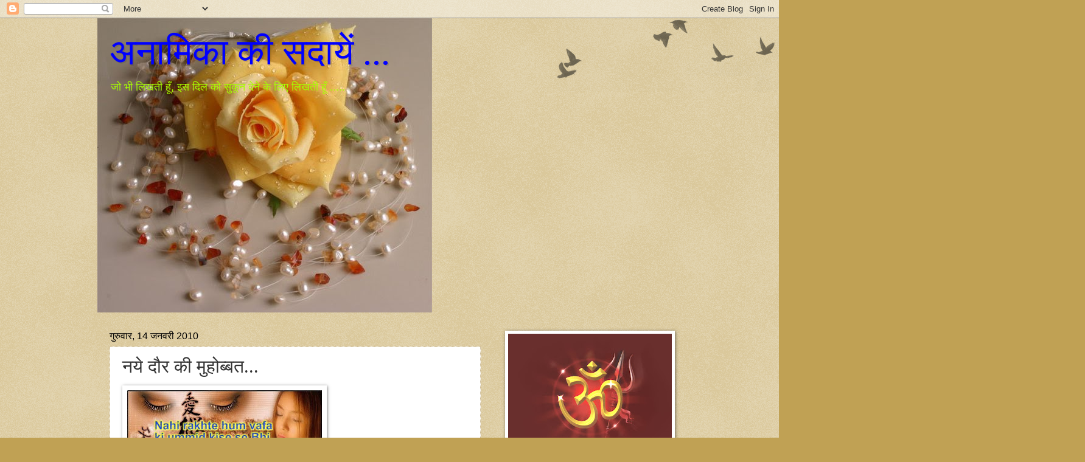

--- FILE ---
content_type: text/html; charset=UTF-8
request_url: https://anamika7577.blogspot.com/2010/01/blog-post_13.html
body_size: 33738
content:
<!DOCTYPE html>
<html class='v2' dir='ltr' lang='hi'>
<head>
<link href='https://www.blogger.com/static/v1/widgets/4128112664-css_bundle_v2.css' rel='stylesheet' type='text/css'/>
<meta content='width=1100' name='viewport'/>
<meta content='text/html; charset=UTF-8' http-equiv='Content-Type'/>
<meta content='blogger' name='generator'/>
<link href='https://anamika7577.blogspot.com/favicon.ico' rel='icon' type='image/x-icon'/>
<link href='http://anamika7577.blogspot.com/2010/01/blog-post_13.html' rel='canonical'/>
<link rel="alternate" type="application/atom+xml" title="अन&#2366;म&#2367;क&#2366; क&#2368; सद&#2366;य&#2375;&#2306;  ... - Atom" href="https://anamika7577.blogspot.com/feeds/posts/default" />
<link rel="alternate" type="application/rss+xml" title="अन&#2366;म&#2367;क&#2366; क&#2368; सद&#2366;य&#2375;&#2306;  ... - RSS" href="https://anamika7577.blogspot.com/feeds/posts/default?alt=rss" />
<link rel="service.post" type="application/atom+xml" title="अन&#2366;म&#2367;क&#2366; क&#2368; सद&#2366;य&#2375;&#2306;  ... - Atom" href="https://www.blogger.com/feeds/3006778675527368075/posts/default" />

<link rel="alternate" type="application/atom+xml" title="अन&#2366;म&#2367;क&#2366; क&#2368; सद&#2366;य&#2375;&#2306;  ... - Atom" href="https://anamika7577.blogspot.com/feeds/3562227683904022718/comments/default" />
<!--Can't find substitution for tag [blog.ieCssRetrofitLinks]-->
<link href='https://blogger.googleusercontent.com/img/b/R29vZ2xl/AVvXsEjCv-vhBc1GpefloHwaOzmk2x4qpFSC3-AgPYXj-26qTmgz0kMSrAKorV4AT7wgEmGMlMav28uQ7bHM3UENIUmWloaYvxorVWpjqITXZg_0GAld4uSlkj_REJZQSBh-Hu2kQB774ULBvRNf/s320/ATgAAACTced2pMf7D8TQJ521egMiCV51rPlflMtn1ukHF7Hs-9UIx3-OgI7QMghcuyH9gEYaZ_yYXgvqp6zRY3cbvwmsAJtU9VDIbyXyWF1BNDlOlSfneo-OPgGLkA.jpg' rel='image_src'/>
<meta content='http://anamika7577.blogspot.com/2010/01/blog-post_13.html' property='og:url'/>
<meta content='नये दौर की  मुहोब्बत...' property='og:title'/>
<meta content='अब शिकायतो  का दौर खतम हो गया तेरी महफिल  से उठा और बेगाना हो गया तूने पलट  के भी ना देखा अपने तलबगार  को ऐसा छिटका दामन से कि दिल से भी जुद...' property='og:description'/>
<meta content='https://blogger.googleusercontent.com/img/b/R29vZ2xl/AVvXsEjCv-vhBc1GpefloHwaOzmk2x4qpFSC3-AgPYXj-26qTmgz0kMSrAKorV4AT7wgEmGMlMav28uQ7bHM3UENIUmWloaYvxorVWpjqITXZg_0GAld4uSlkj_REJZQSBh-Hu2kQB774ULBvRNf/w1200-h630-p-k-no-nu/ATgAAACTced2pMf7D8TQJ521egMiCV51rPlflMtn1ukHF7Hs-9UIx3-OgI7QMghcuyH9gEYaZ_yYXgvqp6zRY3cbvwmsAJtU9VDIbyXyWF1BNDlOlSfneo-OPgGLkA.jpg' property='og:image'/>
<title>अन&#2366;म&#2367;क&#2366; क&#2368; सद&#2366;य&#2375;&#2306;  ...: नय&#2375; द&#2380;र क&#2368;  म&#2369;ह&#2379;ब&#2381;बत...</title>
<style id='page-skin-1' type='text/css'><!--
/*
-----------------------------------------------
Blogger Template Style
Name:     Watermark
Designer: Blogger
URL:      www.blogger.com
----------------------------------------------- */
/* Use this with templates/1ktemplate-*.html */
/* Content
----------------------------------------------- */
body {
font: normal normal 14px Arial, Tahoma, Helvetica, FreeSans, sans-serif;
color: #333333;
background: #c0a154 url(https://resources.blogblog.com/blogblog/data/1kt/watermark/body_background_birds.png) repeat scroll top left;
}
html body .content-outer {
min-width: 0;
max-width: 100%;
width: 100%;
}
.content-outer {
font-size: 92%;
}
a:link {
text-decoration:none;
color: #cc3300;
}
a:visited {
text-decoration:none;
color: #993322;
}
a:hover {
text-decoration:underline;
color: #ff3300;
}
.body-fauxcolumns .cap-top {
margin-top: 30px;
background: transparent url(https://resources.blogblog.com/blogblog/data/1kt/watermark/body_overlay_birds.png) no-repeat scroll top right;
height: 121px;
}
.content-inner {
padding: 0;
}
/* Header
----------------------------------------------- */
.header-inner .Header .titlewrapper,
.header-inner .Header .descriptionwrapper {
padding-left: 20px;
padding-right: 20px;
}
.Header h1 {
font: normal normal 60px Georgia, Utopia, 'Palatino Linotype', Palatino, serif;
color: #0000ff;
text-shadow: 2px 2px rgba(0, 0, 0, .1);
}
.Header h1 a {
color: #0000ff;
}
.Header .description {
font-size: 140%;
color: #a5ff00;
}
/* Tabs
----------------------------------------------- */
.tabs-inner .section {
margin: 0 20px;
}
.tabs-inner .PageList, .tabs-inner .LinkList, .tabs-inner .Labels {
margin-left: -11px;
margin-right: -11px;
background-color: transparent;
border-top: 0 solid #ffffff;
border-bottom: 0 solid #ffffff;
-moz-box-shadow: 0 0 0 rgba(0, 0, 0, .3);
-webkit-box-shadow: 0 0 0 rgba(0, 0, 0, .3);
-goog-ms-box-shadow: 0 0 0 rgba(0, 0, 0, .3);
box-shadow: 0 0 0 rgba(0, 0, 0, .3);
}
.tabs-inner .PageList .widget-content,
.tabs-inner .LinkList .widget-content,
.tabs-inner .Labels .widget-content {
margin: -3px -11px;
background: transparent none  no-repeat scroll right;
}
.tabs-inner .widget ul {
padding: 2px 25px;
max-height: 34px;
background: transparent none no-repeat scroll left;
}
.tabs-inner .widget li {
border: none;
}
.tabs-inner .widget li a {
display: inline-block;
padding: .25em 1em;
font: normal normal 20px Georgia, Utopia, 'Palatino Linotype', Palatino, serif;
color: #00cc33;
border-right: 1px solid #c0a154;
}
.tabs-inner .widget li:first-child a {
border-left: 1px solid #c0a154;
}
.tabs-inner .widget li.selected a, .tabs-inner .widget li a:hover {
color: #000000;
}
/* Headings
----------------------------------------------- */
h2 {
font: normal normal 20px Georgia, Utopia, 'Palatino Linotype', Palatino, serif;
color: #000000;
margin: 0 0 .5em;
}
h2.date-header {
font: normal normal 16px Arial, Tahoma, Helvetica, FreeSans, sans-serif;
color: #000000;
}
/* Main
----------------------------------------------- */
.main-inner .column-center-inner,
.main-inner .column-left-inner,
.main-inner .column-right-inner {
padding: 0 5px;
}
.main-outer {
margin-top: 0;
background: transparent none no-repeat scroll top left;
}
.main-inner {
padding-top: 30px;
}
.main-cap-top {
position: relative;
}
.main-cap-top .cap-right {
position: absolute;
height: 0;
width: 100%;
bottom: 0;
background: transparent none repeat-x scroll bottom center;
}
.main-cap-top .cap-left {
position: absolute;
height: 245px;
width: 280px;
right: 0;
bottom: 0;
background: transparent none no-repeat scroll bottom left;
}
/* Posts
----------------------------------------------- */
.post-outer {
padding: 15px 20px;
margin: 0 0 25px;
background: #ffffff url(https://resources.blogblog.com/blogblog/data/1kt/watermark/post_background_birds.png) repeat scroll top left;
_background-image: none;
border: dotted 1px #ccbb99;
-moz-box-shadow: 0 0 0 rgba(0, 0, 0, .1);
-webkit-box-shadow: 0 0 0 rgba(0, 0, 0, .1);
-goog-ms-box-shadow: 0 0 0 rgba(0, 0, 0, .1);
box-shadow: 0 0 0 rgba(0, 0, 0, .1);
}
h3.post-title {
font: normal normal 30px Georgia, Utopia, 'Palatino Linotype', Palatino, serif;
margin: 0;
}
.comments h4 {
font: normal normal 30px Georgia, Utopia, 'Palatino Linotype', Palatino, serif;
margin: 1em 0 0;
}
.post-body {
font-size: 105%;
line-height: 1.5;
position: relative;
}
.post-header {
margin: 0 0 1em;
color: #997755;
}
.post-footer {
margin: 10px 0 0;
padding: 10px 0 0;
color: #997755;
border-top: dashed 1px #777777;
}
#blog-pager {
font-size: 140%
}
#comments .comment-author {
padding-top: 1.5em;
border-top: dashed 1px #777777;
background-position: 0 1.5em;
}
#comments .comment-author:first-child {
padding-top: 0;
border-top: none;
}
.avatar-image-container {
margin: .2em 0 0;
}
/* Comments
----------------------------------------------- */
.comments .comments-content .icon.blog-author {
background-repeat: no-repeat;
background-image: url([data-uri]);
}
.comments .comments-content .loadmore a {
border-top: 1px solid #777777;
border-bottom: 1px solid #777777;
}
.comments .continue {
border-top: 2px solid #777777;
}
/* Widgets
----------------------------------------------- */
.widget ul, .widget #ArchiveList ul.flat {
padding: 0;
list-style: none;
}
.widget ul li, .widget #ArchiveList ul.flat li {
padding: .35em 0;
text-indent: 0;
border-top: dashed 1px #777777;
}
.widget ul li:first-child, .widget #ArchiveList ul.flat li:first-child {
border-top: none;
}
.widget .post-body ul {
list-style: disc;
}
.widget .post-body ul li {
border: none;
}
.widget .zippy {
color: #777777;
}
.post-body img, .post-body .tr-caption-container, .Profile img, .Image img,
.BlogList .item-thumbnail img {
padding: 5px;
background: #fff;
-moz-box-shadow: 1px 1px 5px rgba(0, 0, 0, .5);
-webkit-box-shadow: 1px 1px 5px rgba(0, 0, 0, .5);
-goog-ms-box-shadow: 1px 1px 5px rgba(0, 0, 0, .5);
box-shadow: 1px 1px 5px rgba(0, 0, 0, .5);
}
.post-body img, .post-body .tr-caption-container {
padding: 8px;
}
.post-body .tr-caption-container {
color: #333333;
}
.post-body .tr-caption-container img {
padding: 0;
background: transparent;
border: none;
-moz-box-shadow: 0 0 0 rgba(0, 0, 0, .1);
-webkit-box-shadow: 0 0 0 rgba(0, 0, 0, .1);
-goog-ms-box-shadow: 0 0 0 rgba(0, 0, 0, .1);
box-shadow: 0 0 0 rgba(0, 0, 0, .1);
}
/* Footer
----------------------------------------------- */
.footer-outer {
color:#ccbb99;
background: #330000 url(https://resources.blogblog.com/blogblog/data/1kt/watermark/body_background_navigator.png) repeat scroll top left;
}
.footer-outer a {
color: #ff7755;
}
.footer-outer a:visited {
color: #dd5533;
}
.footer-outer a:hover {
color: #ff9977;
}
.footer-outer .widget h2 {
color: #eeddbb;
}
/* Mobile
----------------------------------------------- */
body.mobile  {
background-size: 100% auto;
}
.mobile .body-fauxcolumn-outer {
background: transparent none repeat scroll top left;
}
html .mobile .mobile-date-outer {
border-bottom: none;
background: #ffffff url(https://resources.blogblog.com/blogblog/data/1kt/watermark/post_background_birds.png) repeat scroll top left;
_background-image: none;
margin-bottom: 10px;
}
.mobile .main-inner .date-outer {
padding: 0;
}
.mobile .main-inner .date-header {
margin: 10px;
}
.mobile .main-cap-top {
z-index: -1;
}
.mobile .content-outer {
font-size: 100%;
}
.mobile .post-outer {
padding: 10px;
}
.mobile .main-cap-top .cap-left {
background: transparent none no-repeat scroll bottom left;
}
.mobile .body-fauxcolumns .cap-top {
margin: 0;
}
.mobile-link-button {
background: #ffffff url(https://resources.blogblog.com/blogblog/data/1kt/watermark/post_background_birds.png) repeat scroll top left;
}
.mobile-link-button a:link, .mobile-link-button a:visited {
color: #cc3300;
}
.mobile-index-date .date-header {
color: #000000;
}
.mobile-index-contents {
color: #333333;
}
.mobile .tabs-inner .section {
margin: 0;
}
.mobile .tabs-inner .PageList {
margin-left: 0;
margin-right: 0;
}
.mobile .tabs-inner .PageList .widget-content {
margin: 0;
color: #000000;
background: #ffffff url(https://resources.blogblog.com/blogblog/data/1kt/watermark/post_background_birds.png) repeat scroll top left;
}
.mobile .tabs-inner .PageList .widget-content .pagelist-arrow {
border-left: 1px solid #c0a154;
}

--></style>
<style id='template-skin-1' type='text/css'><!--
body {
min-width: 960px;
}
.content-outer, .content-fauxcolumn-outer, .region-inner {
min-width: 960px;
max-width: 960px;
_width: 960px;
}
.main-inner .columns {
padding-left: 0;
padding-right: 310px;
}
.main-inner .fauxcolumn-center-outer {
left: 0;
right: 310px;
/* IE6 does not respect left and right together */
_width: expression(this.parentNode.offsetWidth -
parseInt("0") -
parseInt("310px") + 'px');
}
.main-inner .fauxcolumn-left-outer {
width: 0;
}
.main-inner .fauxcolumn-right-outer {
width: 310px;
}
.main-inner .column-left-outer {
width: 0;
right: 100%;
margin-left: -0;
}
.main-inner .column-right-outer {
width: 310px;
margin-right: -310px;
}
#layout {
min-width: 0;
}
#layout .content-outer {
min-width: 0;
width: 800px;
}
#layout .region-inner {
min-width: 0;
width: auto;
}
body#layout div.add_widget {
padding: 8px;
}
body#layout div.add_widget a {
margin-left: 32px;
}
--></style>
<link href='https://www.blogger.com/dyn-css/authorization.css?targetBlogID=3006778675527368075&amp;zx=77cabee2-11d7-4a82-9f61-f6159d746902' media='none' onload='if(media!=&#39;all&#39;)media=&#39;all&#39;' rel='stylesheet'/><noscript><link href='https://www.blogger.com/dyn-css/authorization.css?targetBlogID=3006778675527368075&amp;zx=77cabee2-11d7-4a82-9f61-f6159d746902' rel='stylesheet'/></noscript>
<meta name='google-adsense-platform-account' content='ca-host-pub-1556223355139109'/>
<meta name='google-adsense-platform-domain' content='blogspot.com'/>

<link rel="stylesheet" href="https://fonts.googleapis.com/css2?display=swap&family=Tiro+Devanagari+Hindi"></head>
<body class='loading variant-birds'>
<div class='navbar section' id='navbar' name='Navbar'><div class='widget Navbar' data-version='1' id='Navbar1'><script type="text/javascript">
    function setAttributeOnload(object, attribute, val) {
      if(window.addEventListener) {
        window.addEventListener('load',
          function(){ object[attribute] = val; }, false);
      } else {
        window.attachEvent('onload', function(){ object[attribute] = val; });
      }
    }
  </script>
<div id="navbar-iframe-container"></div>
<script type="text/javascript" src="https://apis.google.com/js/platform.js"></script>
<script type="text/javascript">
      gapi.load("gapi.iframes:gapi.iframes.style.bubble", function() {
        if (gapi.iframes && gapi.iframes.getContext) {
          gapi.iframes.getContext().openChild({
              url: 'https://www.blogger.com/navbar/3006778675527368075?po\x3d3562227683904022718\x26origin\x3dhttps://anamika7577.blogspot.com',
              where: document.getElementById("navbar-iframe-container"),
              id: "navbar-iframe"
          });
        }
      });
    </script><script type="text/javascript">
(function() {
var script = document.createElement('script');
script.type = 'text/javascript';
script.src = '//pagead2.googlesyndication.com/pagead/js/google_top_exp.js';
var head = document.getElementsByTagName('head')[0];
if (head) {
head.appendChild(script);
}})();
</script>
</div></div>
<div class='body-fauxcolumns'>
<div class='fauxcolumn-outer body-fauxcolumn-outer'>
<div class='cap-top'>
<div class='cap-left'></div>
<div class='cap-right'></div>
</div>
<div class='fauxborder-left'>
<div class='fauxborder-right'></div>
<div class='fauxcolumn-inner'>
</div>
</div>
<div class='cap-bottom'>
<div class='cap-left'></div>
<div class='cap-right'></div>
</div>
</div>
</div>
<div class='content'>
<div class='content-fauxcolumns'>
<div class='fauxcolumn-outer content-fauxcolumn-outer'>
<div class='cap-top'>
<div class='cap-left'></div>
<div class='cap-right'></div>
</div>
<div class='fauxborder-left'>
<div class='fauxborder-right'></div>
<div class='fauxcolumn-inner'>
</div>
</div>
<div class='cap-bottom'>
<div class='cap-left'></div>
<div class='cap-right'></div>
</div>
</div>
</div>
<div class='content-outer'>
<div class='content-cap-top cap-top'>
<div class='cap-left'></div>
<div class='cap-right'></div>
</div>
<div class='fauxborder-left content-fauxborder-left'>
<div class='fauxborder-right content-fauxborder-right'></div>
<div class='content-inner'>
<header>
<div class='header-outer'>
<div class='header-cap-top cap-top'>
<div class='cap-left'></div>
<div class='cap-right'></div>
</div>
<div class='fauxborder-left header-fauxborder-left'>
<div class='fauxborder-right header-fauxborder-right'></div>
<div class='region-inner header-inner'>
<div class='header section' id='header' name='शीर्षलेख'><div class='widget Header' data-version='1' id='Header1'>
<div id='header-inner' style='background-image: url("https://blogger.googleusercontent.com/img/b/R29vZ2xl/AVvXsEip1uDnflthluQv2N4u76zjZDItybq-l0fBBKw4Cs9yzSPimzIUb9ho156mC-BJLI0zKY5EcItY2JP063lVfh_XAfxH0rVWx-Mgc9tIArMraMM_X_sjzMvYm_9Wb4wGx2t0qkmVlh4OK5eS/s760/0418.jpg"); background-position: left; min-height: 484px; _height: 484px; background-repeat: no-repeat; '>
<div class='titlewrapper' style='background: transparent'>
<h1 class='title' style='background: transparent; border-width: 0px'>
<a href='https://anamika7577.blogspot.com/'>
अन&#2366;म&#2367;क&#2366; क&#2368; सद&#2366;य&#2375;&#2306;  ...
</a>
</h1>
</div>
<div class='descriptionwrapper'>
<p class='description'><span>ज&#2379; भ&#2368; ल&#2367;खत&#2368; ह&#2370;&#2305;, इस द&#2367;ल क&#2379; 
स&#2369;क&#2370;न द&#2375;न&#2375; क&#2375; ल&#2367;ए ल&#2367;खत&#2368; ह&#2370;&#2305; .....</span></p>
</div>
</div>
</div></div>
</div>
</div>
<div class='header-cap-bottom cap-bottom'>
<div class='cap-left'></div>
<div class='cap-right'></div>
</div>
</div>
</header>
<div class='tabs-outer'>
<div class='tabs-cap-top cap-top'>
<div class='cap-left'></div>
<div class='cap-right'></div>
</div>
<div class='fauxborder-left tabs-fauxborder-left'>
<div class='fauxborder-right tabs-fauxborder-right'></div>
<div class='region-inner tabs-inner'>
<div class='tabs section' id='crosscol' name='परस्पर-कॉलम'><div class='widget HTML' data-version='1' id='HTML6'>
<div class='widget-content'>
<!-- This goes in the HEAD tag. You can put STYLE, META or LINK elements here. It is NOT intended for content. -->
</div>
<div class='clear'></div>
</div></div>
<div class='tabs no-items section' id='crosscol-overflow' name='Cross-Column 2'></div>
</div>
</div>
<div class='tabs-cap-bottom cap-bottom'>
<div class='cap-left'></div>
<div class='cap-right'></div>
</div>
</div>
<div class='main-outer'>
<div class='main-cap-top cap-top'>
<div class='cap-left'></div>
<div class='cap-right'></div>
</div>
<div class='fauxborder-left main-fauxborder-left'>
<div class='fauxborder-right main-fauxborder-right'></div>
<div class='region-inner main-inner'>
<div class='columns fauxcolumns'>
<div class='fauxcolumn-outer fauxcolumn-center-outer'>
<div class='cap-top'>
<div class='cap-left'></div>
<div class='cap-right'></div>
</div>
<div class='fauxborder-left'>
<div class='fauxborder-right'></div>
<div class='fauxcolumn-inner'>
</div>
</div>
<div class='cap-bottom'>
<div class='cap-left'></div>
<div class='cap-right'></div>
</div>
</div>
<div class='fauxcolumn-outer fauxcolumn-left-outer'>
<div class='cap-top'>
<div class='cap-left'></div>
<div class='cap-right'></div>
</div>
<div class='fauxborder-left'>
<div class='fauxborder-right'></div>
<div class='fauxcolumn-inner'>
</div>
</div>
<div class='cap-bottom'>
<div class='cap-left'></div>
<div class='cap-right'></div>
</div>
</div>
<div class='fauxcolumn-outer fauxcolumn-right-outer'>
<div class='cap-top'>
<div class='cap-left'></div>
<div class='cap-right'></div>
</div>
<div class='fauxborder-left'>
<div class='fauxborder-right'></div>
<div class='fauxcolumn-inner'>
</div>
</div>
<div class='cap-bottom'>
<div class='cap-left'></div>
<div class='cap-right'></div>
</div>
</div>
<!-- corrects IE6 width calculation -->
<div class='columns-inner'>
<div class='column-center-outer'>
<div class='column-center-inner'>
<div class='main section' id='main' name='मुख्‍य'><div class='widget Blog' data-version='1' id='Blog1'>
<div class='blog-posts hfeed'>

          <div class="date-outer">
        
<h2 class='date-header'><span>ग&#2369;र&#2369;व&#2366;र, 14 जनवर&#2368; 2010</span></h2>

          <div class="date-posts">
        
<div class='post-outer'>
<div class='post hentry uncustomized-post-template' itemprop='blogPost' itemscope='itemscope' itemtype='http://schema.org/BlogPosting'>
<meta content='https://blogger.googleusercontent.com/img/b/R29vZ2xl/AVvXsEjCv-vhBc1GpefloHwaOzmk2x4qpFSC3-AgPYXj-26qTmgz0kMSrAKorV4AT7wgEmGMlMav28uQ7bHM3UENIUmWloaYvxorVWpjqITXZg_0GAld4uSlkj_REJZQSBh-Hu2kQB774ULBvRNf/s320/ATgAAACTced2pMf7D8TQJ521egMiCV51rPlflMtn1ukHF7Hs-9UIx3-OgI7QMghcuyH9gEYaZ_yYXgvqp6zRY3cbvwmsAJtU9VDIbyXyWF1BNDlOlSfneo-OPgGLkA.jpg' itemprop='image_url'/>
<meta content='3006778675527368075' itemprop='blogId'/>
<meta content='3562227683904022718' itemprop='postId'/>
<a name='3562227683904022718'></a>
<h3 class='post-title entry-title' itemprop='name'>
नय&#2375; द&#2380;र क&#2368;  म&#2369;ह&#2379;ब&#2381;बत...
</h3>
<div class='post-header'>
<div class='post-header-line-1'></div>
</div>
<div class='post-body entry-content' id='post-body-3562227683904022718' itemprop='description articleBody'>
<a href="https://blogger.googleusercontent.com/img/b/R29vZ2xl/AVvXsEjCv-vhBc1GpefloHwaOzmk2x4qpFSC3-AgPYXj-26qTmgz0kMSrAKorV4AT7wgEmGMlMav28uQ7bHM3UENIUmWloaYvxorVWpjqITXZg_0GAld4uSlkj_REJZQSBh-Hu2kQB774ULBvRNf/s1600-h/ATgAAACTced2pMf7D8TQJ521egMiCV51rPlflMtn1ukHF7Hs-9UIx3-OgI7QMghcuyH9gEYaZ_yYXgvqp6zRY3cbvwmsAJtU9VDIbyXyWF1BNDlOlSfneo-OPgGLkA.jpg" onblur="try {parent.deselectBloggerImageGracefully();} catch(e) {}"><img alt="" border="0" id="BLOGGER_PHOTO_ID_5426300565577923714" src="https://blogger.googleusercontent.com/img/b/R29vZ2xl/AVvXsEjCv-vhBc1GpefloHwaOzmk2x4qpFSC3-AgPYXj-26qTmgz0kMSrAKorV4AT7wgEmGMlMav28uQ7bHM3UENIUmWloaYvxorVWpjqITXZg_0GAld4uSlkj_REJZQSBh-Hu2kQB774ULBvRNf/s320/ATgAAACTced2pMf7D8TQJ521egMiCV51rPlflMtn1ukHF7Hs-9UIx3-OgI7QMghcuyH9gEYaZ_yYXgvqp6zRY3cbvwmsAJtU9VDIbyXyWF1BNDlOlSfneo-OPgGLkA.jpg" style="float:left; margin:0 10px 10px 0;cursor:pointer; cursor:hand;width: 320px; height: 240px;" /></a><br /><br /><div><br /></div><div><br /></div><div><br /></div><div><br /></div><div><br /></div><div><br /></div><div><br /></div><div><br /></div><div><br /></div><div><br /><br /><br /></div><div><br /></div><div><br /><b><span class="Apple-style-span"  style="font-size:medium;"><span class="Apple-style-span"  style="color:#993399;">अब श&#2367;क&#2366;यत&#2379;  क&#2366; द&#2380;र खतम ह&#2379; गय&#2366;<br />त&#2375;र&#2368; महफ&#2367;ल  स&#2375; उठ&#2366; और ब&#2375;ग&#2366;न&#2366; ह&#2379; गय&#2366;<br /><br />त&#2370;न&#2375; पलट  क&#2375; भ&#2368; न&#2366; द&#2375;ख&#2366; अपन&#2375; तलबग&#2366;र  क&#2379;<br />ऐस&#2366; छ&#2367;टक&#2366; द&#2366;मन स&#2375; क&#2367; द&#2367;ल स&#2375; भ&#2368; ज&#2369;द&#2366; ह&#2379; गय&#2366;<br /><br />हश&#2381;र ऐस&#2366; ह&#2379;ग&#2366; म&#2369;ह&#2379;ब&#2381;बत क&#2366; त&#2375;र&#2368; महफ&#2367;ल  म&#2375;&#2306;<br />दर&#2381;द व&#2366;ल&#2379; क&#2375; ह&#2368;  घर म&#2375;&#2306;  दर&#2381;द अजनब&#2368; ह&#2379; गय&#2366;<br /><br />क&#2381;य&#2366; फरक रह गय&#2366; त&#2369;झम&#2375; और ब&#2375;- वफ&#2366;ओ  म&#2375;&#2306;<br />वक&#2364;&#2381;त क&#2368; मजब&#2370;र&#2367;य&#2379; क&#2366; त&#2370; भ&#2368;  ख&#2376;र-ख&#2381;व&#2366; ह&#2379; गय&#2366;<br /><br />आज अपन&#2379; क&#2368; ख&#2366;त&#2367;र त&#2375;र&#2366; प&#2381;य&#2366;र इतन&#2366; बढ गय&#2366;<br />म&#2369;झ&#2375; अपन&#2379; स&#2375; ज&#2369;द&#2366; कर त&#2370; म&#2369;झ स&#2375; ह&#2368; ज&#2369;द&#2366; ह&#2379; गय&#2366;<br /><br />व&#2366;ह नय&#2375; द&#2380;र क&#2368;  म&#2369;ह&#2379;ब&#2381;बत क&#2375; दस&#2381;त&#2370;र भ&#2368; ह&#2376;&#2306; नय&#2375;<br />ज&#2367;स म&#2379;ड प&#2375; म&#2367;ल&#2366; थ&#2366; उस&#2368; म&#2379;ड प&#2375; ल&#2366; क&#2375; छ&#2379;ड&#2366; गय&#2366;.<br /><br />ज&#2367;स दर&#2381;द स&#2375; ब&#2367;ल&#2381;ब&#2367;ल&#2366;त&#2375; ह&#2369;य&#2375; द&#2366;मन  पकड&#2366; थ&#2366; त&#2375;र&#2366;<br />'तन&#2381;ह&#2366;' आज उस&#2368; दर&#2381;द स&#2375; फ&#2367;र र&#2369;-ब-र&#2369; ह&#2379; गय&#2366;.</span></span></b><br /></div>
<div style='clear: both;'></div>
</div>
<div class='post-footer'>
<div class='post-footer-line post-footer-line-1'>
<span class='post-author vcard'>
प&#2381;रस&#2381;त&#2369;तकर&#2381;त&#2366;
<span class='fn' itemprop='author' itemscope='itemscope' itemtype='http://schema.org/Person'>
<meta content='https://www.blogger.com/profile/08628292381461467192' itemprop='url'/>
<a class='g-profile' href='https://www.blogger.com/profile/08628292381461467192' rel='author' title='author profile'>
<span itemprop='name'>अन&#2366;म&#2367;क&#2366; क&#2368; सद&#2366;य&#2375;&#2306; ......</span>
</a>
</span>
</span>
<span class='post-timestamp'>
पर
<meta content='http://anamika7577.blogspot.com/2010/01/blog-post_13.html' itemprop='url'/>
<a class='timestamp-link' href='https://anamika7577.blogspot.com/2010/01/blog-post_13.html' rel='bookmark' title='permanent link'><abbr class='published' itemprop='datePublished' title='2010-01-14T00:23:00+05:30'>12:23 am</abbr></a>
</span>
<span class='post-comment-link'>
</span>
<span class='post-icons'>
<span class='item-action'>
<a href='https://www.blogger.com/email-post/3006778675527368075/3562227683904022718' title='ईमेल संदेश'>
<img alt='' class='icon-action' height='13' src='https://resources.blogblog.com/img/icon18_email.gif' width='18'/>
</a>
</span>
<span class='item-control blog-admin pid-86011515'>
<a href='https://www.blogger.com/post-edit.g?blogID=3006778675527368075&postID=3562227683904022718&from=pencil' title='संदेश का संपादन करें'>
<img alt='' class='icon-action' height='18' src='https://resources.blogblog.com/img/icon18_edit_allbkg.gif' width='18'/>
</a>
</span>
</span>
<div class='post-share-buttons goog-inline-block'>
</div>
</div>
<div class='post-footer-line post-footer-line-2'>
<span class='post-labels'>
</span>
</div>
<div class='post-footer-line post-footer-line-3'>
<span class='post-location'>
</span>
</div>
</div>
</div>
<div class='comments' id='comments'>
<a name='comments'></a>
<h4>17 ट&#2367;प&#2381;&#8205;पण&#2367;य&#2366;&#2306;:</h4>
<div id='Blog1_comments-block-wrapper'>
<dl class='avatar-comment-indent' id='comments-block'>
<dt class='comment-author ' id='c2148354212542158043'>
<a name='c2148354212542158043'></a>
<div class="avatar-image-container vcard"><span dir="ltr"><a href="https://www.blogger.com/profile/06057252073193171933" target="" rel="nofollow" onclick="" class="avatar-hovercard" id="av-2148354212542158043-06057252073193171933"><img src="https://resources.blogblog.com/img/blank.gif" width="35" height="35" class="delayLoad" style="display: none;" longdesc="//2.bp.blogspot.com/_N7sdMZXEIvI/SavuqJo0JzI/AAAAAAAABTo/PisHCET6WHg/S45-s35/1447094209_600c819d47_o.jpg" alt="" title="Udan Tashtari">

<noscript><img src="//2.bp.blogspot.com/_N7sdMZXEIvI/SavuqJo0JzI/AAAAAAAABTo/PisHCET6WHg/S45-s35/1447094209_600c819d47_o.jpg" width="35" height="35" class="photo" alt=""></noscript></a></span></div>
<a href='https://www.blogger.com/profile/06057252073193171933' rel='nofollow'>Udan Tashtari</a>
न&#2375; कह&#2366;&#8230;
</dt>
<dd class='comment-body' id='Blog1_cmt-2148354212542158043'>
<p>
व&#2366;ह नय&#2375; द&#2380;र क&#2368; म&#2369;ह&#2379;ब&#2381;बत क&#2375; दस&#2381;त&#2370;र भ&#2368; ह&#2376;&#2306; नय&#2375;<br />ज&#2367;स म&#2379;ड प&#2375; म&#2367;ल&#2366; थ&#2366; उस&#2368; म&#2379;ड प&#2375; ल&#2366; क&#2375; छ&#2379;ड&#2366; गय&#2366;.<br /><br />-बह&#2369;त उम&#2381;द&#2366;!!
</p>
</dd>
<dd class='comment-footer'>
<span class='comment-timestamp'>
<a href='https://anamika7577.blogspot.com/2010/01/blog-post_13.html?showComment=1263419259030#c2148354212542158043' title='comment permalink'>
14 जनवर&#2368; 2010 क&#2379; 3:17 am बज&#2375;
</a>
<span class='item-control blog-admin pid-671854551'>
<a class='comment-delete' href='https://www.blogger.com/comment/delete/3006778675527368075/2148354212542158043' title='टिप्पणी हटाएं'>
<img src='https://resources.blogblog.com/img/icon_delete13.gif'/>
</a>
</span>
</span>
</dd>
<dt class='comment-author ' id='c1192483306990945928'>
<a name='c1192483306990945928'></a>
<div class="avatar-image-container vcard"><span dir="ltr"><a href="https://www.blogger.com/profile/15547441026727356931" target="" rel="nofollow" onclick="" class="avatar-hovercard" id="av-1192483306990945928-15547441026727356931"><img src="https://resources.blogblog.com/img/blank.gif" width="35" height="35" class="delayLoad" style="display: none;" longdesc="//blogger.googleusercontent.com/img/b/R29vZ2xl/AVvXsEhLFghkiWtDCzaneFUnfmIzEFIMdo29i87ieMxr_trwYQgn-jrbl8W4oQc6fbpoj0QhzNNZ761NV3frWiMomcWxZaVLPRDiVNy7YDiiUgPd_A6PFiDkTTW_pgYJvpHnxA/s45-c/scan0063.jpg" alt="" title="&#2309;&#2332;&#2351; &#2325;&#2369;&#2350;&#2366;&#2352;">

<noscript><img src="//blogger.googleusercontent.com/img/b/R29vZ2xl/AVvXsEhLFghkiWtDCzaneFUnfmIzEFIMdo29i87ieMxr_trwYQgn-jrbl8W4oQc6fbpoj0QhzNNZ761NV3frWiMomcWxZaVLPRDiVNy7YDiiUgPd_A6PFiDkTTW_pgYJvpHnxA/s45-c/scan0063.jpg" width="35" height="35" class="photo" alt=""></noscript></a></span></div>
<a href='https://www.blogger.com/profile/15547441026727356931' rel='nofollow'>अजय क&#2369;म&#2366;र</a>
न&#2375; कह&#2366;&#8230;
</dt>
<dd class='comment-body' id='Blog1_cmt-1192483306990945928'>
<p>
ब&#2375;व&#2366;फ़&#2366;ई ,ज&#2369;द&#2366;ई और तन&#2381;ह&#2366;ई क&#2379; अच&#2381;छ&#2375; स&#2375; स&#2306;ज&#2379;य&#2366; गय&#2366; ह&#2376; , बध&#2366;ई
</p>
</dd>
<dd class='comment-footer'>
<span class='comment-timestamp'>
<a href='https://anamika7577.blogspot.com/2010/01/blog-post_13.html?showComment=1263446530579#c1192483306990945928' title='comment permalink'>
14 जनवर&#2368; 2010 क&#2379; 10:52 am बज&#2375;
</a>
<span class='item-control blog-admin pid-73722479'>
<a class='comment-delete' href='https://www.blogger.com/comment/delete/3006778675527368075/1192483306990945928' title='टिप्पणी हटाएं'>
<img src='https://resources.blogblog.com/img/icon_delete13.gif'/>
</a>
</span>
</span>
</dd>
<dt class='comment-author ' id='c3228243856997022802'>
<a name='c3228243856997022802'></a>
<div class="avatar-image-container vcard"><span dir="ltr"><a href="https://www.blogger.com/profile/18232011429396479154" target="" rel="nofollow" onclick="" class="avatar-hovercard" id="av-3228243856997022802-18232011429396479154"><img src="https://resources.blogblog.com/img/blank.gif" width="35" height="35" class="delayLoad" style="display: none;" longdesc="//blogger.googleusercontent.com/img/b/R29vZ2xl/AVvXsEgytgkwqklwY7o4RVjnHy9749nTEOUtQhIuK0KENeJFTCSETExpyOZQPlWLZH_IjT2rZ5a8Y-b26Tpu0dobo5oqlvYeq3f9ItaytBoEe5H8S7yrMWl8Q-WT8csGS8i97B0/s45-c/IMG_20221107_162123.jpg" alt="" title="&#2360;&#2306;&#2327;&#2368;&#2340;&#2366;  &#2360;&#2381;&#2357;&#2352;&#2369;&#2346; ( &#2327;&#2368;&#2340; )">

<noscript><img src="//blogger.googleusercontent.com/img/b/R29vZ2xl/AVvXsEgytgkwqklwY7o4RVjnHy9749nTEOUtQhIuK0KENeJFTCSETExpyOZQPlWLZH_IjT2rZ5a8Y-b26Tpu0dobo5oqlvYeq3f9ItaytBoEe5H8S7yrMWl8Q-WT8csGS8i97B0/s45-c/IMG_20221107_162123.jpg" width="35" height="35" class="photo" alt=""></noscript></a></span></div>
<a href='https://www.blogger.com/profile/18232011429396479154' rel='nofollow'>स&#2306;ग&#2368;त&#2366;  स&#2381;वर&#2369;प ( ग&#2368;त )</a>
न&#2375; कह&#2366;&#8230;
</dt>
<dd class='comment-body' id='Blog1_cmt-3228243856997022802'>
<p>
हश&#2381;र ऐस&#2366; ह&#2379;ग&#2366; म&#2369;ह&#2379;ब&#2381;बत क&#2366; त&#2375;र&#2368; महफ&#2367;ल म&#2375;&#2306;<br />दर&#2381;द व&#2366;ल&#2379; क&#2375; ह&#2368; घर म&#2375;&#2306; दर&#2381;द अजनब&#2368; ह&#2379; गय&#2366;<br /><br />दर&#2381;द  ह&#2379; ज&#2366;य&#2375; अजनब&#2368; त&#2379; ज&#2364;&#2367;न&#2381;दग&#2368; म&#2375;&#2306; स&#2369;क&#2370;न आ ज&#2366;य&#2375; <br />इस&#2368; गफलत म&#2375;&#2306; श&#2366;यद थ&#2379;ड़&#2366; वक&#2364;&#2381;त न&#2367;कल  ज&#2366;ए....<br /><br />दर&#2381;द स&#2375; भर-प&#2370;र  ग़ज़ल.....क&#2367;तन&#2366; सम&#2375;ट&#2375;&#2306;ग&#2375;   दर&#2381;द क&#2379; भ&#2368;.....<br />बह&#2369;त ख&#2370;ब ल&#2367;ख&#2366; ह&#2376;..
</p>
</dd>
<dd class='comment-footer'>
<span class='comment-timestamp'>
<a href='https://anamika7577.blogspot.com/2010/01/blog-post_13.html?showComment=1263448794453#c3228243856997022802' title='comment permalink'>
14 जनवर&#2368; 2010 क&#2379; 11:29 am बज&#2375;
</a>
<span class='item-control blog-admin pid-1392770792'>
<a class='comment-delete' href='https://www.blogger.com/comment/delete/3006778675527368075/3228243856997022802' title='टिप्पणी हटाएं'>
<img src='https://resources.blogblog.com/img/icon_delete13.gif'/>
</a>
</span>
</span>
</dd>
<dt class='comment-author ' id='c2076438055368041501'>
<a name='c2076438055368041501'></a>
<div class="avatar-image-container vcard"><span dir="ltr"><a href="https://www.blogger.com/profile/08270461634249850554" target="" rel="nofollow" onclick="" class="avatar-hovercard" id="av-2076438055368041501-08270461634249850554"><img src="https://resources.blogblog.com/img/blank.gif" width="35" height="35" class="delayLoad" style="display: none;" longdesc="//blogger.googleusercontent.com/img/b/R29vZ2xl/AVvXsEjdGK0TVOxf-nr0Xd4-2NfdOTEGXnSRIFAht8sqkixnRuclq0xtLUCCLBj5HtR55gAxTixo7TBIWKlHrstSLXe4Dx9cwLgN6eVPOmVK2cpMI-hcVzBXaDTclppM4J0g2w/s45-c/Shrddha24.JPG" alt="" title="&#2358;&#2381;&#2352;&#2342;&#2381;&#2343;&#2366; &#2332;&#2376;&#2344;">

<noscript><img src="//blogger.googleusercontent.com/img/b/R29vZ2xl/AVvXsEjdGK0TVOxf-nr0Xd4-2NfdOTEGXnSRIFAht8sqkixnRuclq0xtLUCCLBj5HtR55gAxTixo7TBIWKlHrstSLXe4Dx9cwLgN6eVPOmVK2cpMI-hcVzBXaDTclppM4J0g2w/s45-c/Shrddha24.JPG" width="35" height="35" class="photo" alt=""></noscript></a></span></div>
<a href='https://www.blogger.com/profile/08270461634249850554' rel='nofollow'>श&#2381;रद&#2381;ध&#2366; ज&#2376;न</a>
न&#2375; कह&#2366;&#8230;
</dt>
<dd class='comment-body' id='Blog1_cmt-2076438055368041501'>
<p>
व&#2366;ह नय&#2375; द&#2380;र क&#2368; म&#2369;ह&#2379;ब&#2381;बत क&#2375; दस&#2381;त&#2370;र भ&#2368; ह&#2376;&#2306; नय&#2375;<br />ज&#2367;स म&#2379;ड प&#2375; म&#2367;ल&#2366; थ&#2366; उस&#2368; म&#2379;ड प&#2375; ल&#2366; क&#2375; छ&#2379;ड&#2366; गय&#2366;.<br /><br />bahut hi khoobsurati se likha hai aajkal sab aisa hi hai
</p>
</dd>
<dd class='comment-footer'>
<span class='comment-timestamp'>
<a href='https://anamika7577.blogspot.com/2010/01/blog-post_13.html?showComment=1263477522991#c2076438055368041501' title='comment permalink'>
14 जनवर&#2368; 2010 क&#2379; 7:28 pm बज&#2375;
</a>
<span class='item-control blog-admin pid-1811702267'>
<a class='comment-delete' href='https://www.blogger.com/comment/delete/3006778675527368075/2076438055368041501' title='टिप्पणी हटाएं'>
<img src='https://resources.blogblog.com/img/icon_delete13.gif'/>
</a>
</span>
</span>
</dd>
<dt class='comment-author ' id='c2030006390383770513'>
<a name='c2030006390383770513'></a>
<div class="avatar-image-container vcard"><span dir="ltr"><a href="https://www.blogger.com/profile/14559166253764445534" target="" rel="nofollow" onclick="" class="avatar-hovercard" id="av-2030006390383770513-14559166253764445534"><img src="https://resources.blogblog.com/img/blank.gif" width="35" height="35" class="delayLoad" style="display: none;" longdesc="//blogger.googleusercontent.com/img/b/R29vZ2xl/AVvXsEiZgyCy62E61MhwcmdVc_rpttkN_Otlt5ujdiqr0oE61maLMZB-ZUkvKW8WWYJYKSr3OpkI37c-8qD7xeqJdew1sk2OtPOJO86NZRHtx6CCYc8m4LEXrbwteW8Y2s89yQ/s45-c/17022008058_edited.jpg" alt="" title="&#2361;&#2366;&#2360;&#2381;&#2351;&#2347;&#2369;&#2361;&#2366;&#2352;">

<noscript><img src="//blogger.googleusercontent.com/img/b/R29vZ2xl/AVvXsEiZgyCy62E61MhwcmdVc_rpttkN_Otlt5ujdiqr0oE61maLMZB-ZUkvKW8WWYJYKSr3OpkI37c-8qD7xeqJdew1sk2OtPOJO86NZRHtx6CCYc8m4LEXrbwteW8Y2s89yQ/s45-c/17022008058_edited.jpg" width="35" height="35" class="photo" alt=""></noscript></a></span></div>
<a href='https://www.blogger.com/profile/14559166253764445534' rel='nofollow'>ह&#2366;स&#2381;यफ&#2369;ह&#2366;र</a>
न&#2375; कह&#2366;&#8230;
</dt>
<dd class='comment-body' id='Blog1_cmt-2030006390383770513'>
<p>
ब&#2375;हतर&#2368;न&#2404;
</p>
</dd>
<dd class='comment-footer'>
<span class='comment-timestamp'>
<a href='https://anamika7577.blogspot.com/2010/01/blog-post_13.html?showComment=1263521423397#c2030006390383770513' title='comment permalink'>
15 जनवर&#2368; 2010 क&#2379; 7:40 am बज&#2375;
</a>
<span class='item-control blog-admin pid-1622979794'>
<a class='comment-delete' href='https://www.blogger.com/comment/delete/3006778675527368075/2030006390383770513' title='टिप्पणी हटाएं'>
<img src='https://resources.blogblog.com/img/icon_delete13.gif'/>
</a>
</span>
</span>
</dd>
<dt class='comment-author ' id='c396465299055268839'>
<a name='c396465299055268839'></a>
<div class="avatar-image-container vcard"><span dir="ltr"><a href="https://www.blogger.com/profile/01846470925557893834" target="" rel="nofollow" onclick="" class="avatar-hovercard" id="av-396465299055268839-01846470925557893834"><img src="https://resources.blogblog.com/img/blank.gif" width="35" height="35" class="delayLoad" style="display: none;" longdesc="//blogger.googleusercontent.com/img/b/R29vZ2xl/AVvXsEiVF74CJ9_2E80pBege3RorvNb4_TwcnsS7p15WA828mw-Teww8DJrWP_3U_4AtTDrmFl92e0s3O__lR_-72IInA-jFbYUsnm62fcgtceRPb9njytFUXn9V2phpTLf7ag/s45-c/*" alt="" title="&#2357;&#2366;&#2339;&#2368; &#2327;&#2368;&#2340;">

<noscript><img src="//blogger.googleusercontent.com/img/b/R29vZ2xl/AVvXsEiVF74CJ9_2E80pBege3RorvNb4_TwcnsS7p15WA828mw-Teww8DJrWP_3U_4AtTDrmFl92e0s3O__lR_-72IInA-jFbYUsnm62fcgtceRPb9njytFUXn9V2phpTLf7ag/s45-c/*" width="35" height="35" class="photo" alt=""></noscript></a></span></div>
<a href='https://www.blogger.com/profile/01846470925557893834' rel='nofollow'>व&#2366;ण&#2368; ग&#2368;त</a>
न&#2375; कह&#2366;&#8230;
</dt>
<dd class='comment-body' id='Blog1_cmt-396465299055268839'>
<p>
व&#2366;ह नय&#2375; द&#2380;र क&#2368; म&#2369;ह&#2379;ब&#2381;बत क&#2375; दस&#2381;त&#2370;र भ&#2368; ह&#2376;&#2306; नय&#2375;<br />ज&#2367;स म&#2379;ड प&#2375; म&#2367;ल&#2366; थ&#2366; उस&#2368; म&#2379;ड प&#2375; ल&#2366; क&#2375; छ&#2379;ड&#2366; गय&#2366;<br /><br />क&#2381;य&#2366; कम ह&#2376; क&#2368; उस&#2368; म&#2379;ड&#2364; पर छ&#2379;ड़ गय&#2366; ...जह&#2366;&#2305; स&#2375; द&#2370;सर&#2366; र&#2366;स&#2381;त&#2366; त&#2379; नजर आएग&#2366; ...<br /><br />ज&#2367;स दर&#2381;द स&#2375; ब&#2367;ल&#2381;ब&#2367;ल&#2366;त&#2375; ह&#2369;य&#2375; द&#2366;मन पकड&#2366; थ&#2366; त&#2375;र&#2366;<br />&#39;तन&#2381;ह&#2366;&#39; आज उस&#2368; दर&#2381;द स&#2375; फ&#2367;र र&#2369;-ब-र&#2369; ह&#2379; गय&#2366;.<br /><br />दर&#2381;द स&#2375; घबर&#2366;कर क&#2381;य&#2379;&#2306; क&#2367;स&#2368; क&#2366; द&#2366;मन पकड&#2375;..क&#2381;य&#2379;&#2306; न दर&#2381;द क&#2379; ह&#2368; हमदर&#2381;द बन&#2366; ल&#2375;..दर&#2381;द ख&#2369;द दव&#2366; ह&#2379; ज&#2366;एग&#2366;<br /><br />म&#2366;र&#2381;म&#2367;क ग&#2364;ज&#2364;ल....
</p>
</dd>
<dd class='comment-footer'>
<span class='comment-timestamp'>
<a href='https://anamika7577.blogspot.com/2010/01/blog-post_13.html?showComment=1263525707334#c396465299055268839' title='comment permalink'>
15 जनवर&#2368; 2010 क&#2379; 8:51 am बज&#2375;
</a>
<span class='item-control blog-admin pid-1806217860'>
<a class='comment-delete' href='https://www.blogger.com/comment/delete/3006778675527368075/396465299055268839' title='टिप्पणी हटाएं'>
<img src='https://resources.blogblog.com/img/icon_delete13.gif'/>
</a>
</span>
</span>
</dd>
<dt class='comment-author ' id='c4467773071693137941'>
<a name='c4467773071693137941'></a>
<div class="avatar-image-container vcard"><span dir="ltr"><a href="https://www.blogger.com/profile/04254827710630281167" target="" rel="nofollow" onclick="" class="avatar-hovercard" id="av-4467773071693137941-04254827710630281167"><img src="https://resources.blogblog.com/img/blank.gif" width="35" height="35" class="delayLoad" style="display: none;" longdesc="//blogger.googleusercontent.com/img/b/R29vZ2xl/AVvXsEh7q5gQ64hwbfqwk93ItNCjEbK1nJ4x8Om3iG_UccuYIdCyMHZ2PQ0R7gE6sET1Mflu0QBU_840LeoObz_DNeIA5YQ6Le4pjkPhkr9XKp6MG3whYcSdloJi8zAn9pvFMQ/s45-c/narad.bmp" alt="" title="&#2327;&#2379;&#2357;&#2367;&#2306;&#2342; &#2327;&#2379;&#2351;&#2354;, &#2358;&#2381;&#2352;&#2368;&#2327;&#2306;&#2327;&#2366;&#2344;&#2327;&#2352; ">

<noscript><img src="//blogger.googleusercontent.com/img/b/R29vZ2xl/AVvXsEh7q5gQ64hwbfqwk93ItNCjEbK1nJ4x8Om3iG_UccuYIdCyMHZ2PQ0R7gE6sET1Mflu0QBU_840LeoObz_DNeIA5YQ6Le4pjkPhkr9XKp6MG3whYcSdloJi8zAn9pvFMQ/s45-c/narad.bmp" width="35" height="35" class="photo" alt=""></noscript></a></span></div>
<a href='https://www.blogger.com/profile/04254827710630281167' rel='nofollow'>ग&#2379;व&#2367;&#2306;द ग&#2379;यल, श&#2381;र&#2368;ग&#2306;ग&#2366;नगर </a>
न&#2375; कह&#2366;&#8230;
</dt>
<dd class='comment-body' id='Blog1_cmt-4467773071693137941'>
<p>
dastur bhee badal gaye mohabbat ke.narayan narayan
</p>
</dd>
<dd class='comment-footer'>
<span class='comment-timestamp'>
<a href='https://anamika7577.blogspot.com/2010/01/blog-post_13.html?showComment=1263538804453#c4467773071693137941' title='comment permalink'>
15 जनवर&#2368; 2010 क&#2379; 12:30 pm बज&#2375;
</a>
<span class='item-control blog-admin pid-1684806982'>
<a class='comment-delete' href='https://www.blogger.com/comment/delete/3006778675527368075/4467773071693137941' title='टिप्पणी हटाएं'>
<img src='https://resources.blogblog.com/img/icon_delete13.gif'/>
</a>
</span>
</span>
</dd>
<dt class='comment-author ' id='c6936612670946965406'>
<a name='c6936612670946965406'></a>
<div class="avatar-image-container vcard"><span dir="ltr"><a href="https://www.blogger.com/profile/11793607017463281505" target="" rel="nofollow" onclick="" class="avatar-hovercard" id="av-6936612670946965406-11793607017463281505"><img src="https://resources.blogblog.com/img/blank.gif" width="35" height="35" class="delayLoad" style="display: none;" longdesc="//blogger.googleusercontent.com/img/b/R29vZ2xl/AVvXsEix-b57nZqHUk9IFC4ohNGk5yfeAkIoj2OmHTEkAr0glab3NZHBzXVj9NyRmZM0ctZEVAAAddBUt_ZC6SpbvE51iOOe4l0LT6DWgauJaC81Hfnv1trkfFaIT-7eS8a0Mg/s45-c/photo.png" alt="" title="&#2342;&#2367;&#2327;&#2350;&#2381;&#2348;&#2352; &#2344;&#2366;&#2360;&#2357;&#2366;">

<noscript><img src="//blogger.googleusercontent.com/img/b/R29vZ2xl/AVvXsEix-b57nZqHUk9IFC4ohNGk5yfeAkIoj2OmHTEkAr0glab3NZHBzXVj9NyRmZM0ctZEVAAAddBUt_ZC6SpbvE51iOOe4l0LT6DWgauJaC81Hfnv1trkfFaIT-7eS8a0Mg/s45-c/photo.png" width="35" height="35" class="photo" alt=""></noscript></a></span></div>
<a href='https://www.blogger.com/profile/11793607017463281505' rel='nofollow'>द&#2367;गम&#2381;बर न&#2366;सव&#2366;</a>
न&#2375; कह&#2366;&#8230;
</dt>
<dd class='comment-body' id='Blog1_cmt-6936612670946965406'>
<p>
ज&#2367;स दर&#2381;द स&#2375; ब&#2367;ल&#2381;ब&#2367;ल&#2366;त&#2375; ह&#2369;य&#2375; द&#2366;मन पकड&#2366; थ&#2366; त&#2375;र&#2366;<br />&#39;तन&#2381;ह&#2366;&#39; आज उस&#2368; दर&#2381;द स&#2375; फ&#2367;र र&#2369;-ब-र&#2369; ह&#2379; गय&#2366;....<br /><br />BAHUT KHOOBSOORAT SHER HAI .... DARD PEECHA NAHI CHODTA .....
</p>
</dd>
<dd class='comment-footer'>
<span class='comment-timestamp'>
<a href='https://anamika7577.blogspot.com/2010/01/blog-post_13.html?showComment=1263542360442#c6936612670946965406' title='comment permalink'>
15 जनवर&#2368; 2010 क&#2379; 1:29 pm बज&#2375;
</a>
<span class='item-control blog-admin pid-909304008'>
<a class='comment-delete' href='https://www.blogger.com/comment/delete/3006778675527368075/6936612670946965406' title='टिप्पणी हटाएं'>
<img src='https://resources.blogblog.com/img/icon_delete13.gif'/>
</a>
</span>
</span>
</dd>
<dt class='comment-author ' id='c7656935822007899443'>
<a name='c7656935822007899443'></a>
<div class="avatar-image-container vcard"><span dir="ltr"><a href="https://www.blogger.com/profile/09462263786489609976" target="" rel="nofollow" onclick="" class="avatar-hovercard" id="av-7656935822007899443-09462263786489609976"><img src="https://resources.blogblog.com/img/blank.gif" width="35" height="35" class="delayLoad" style="display: none;" longdesc="//blogger.googleusercontent.com/img/b/R29vZ2xl/AVvXsEill1C5Olf9HRwuVKEaaOwdrD1pap28Z8W7baAKl3tXIMdyXu1iUt9FNTT4TxEZyQX83NpWUMyo59Pw3tAD0-WB_ePh_9VEnVILRgjJxTfq0El76dx-AZlkDPPgPPfobg/s45-c/IMG-20160310-WA0097.jpg" alt="" title="&#2361;&#2352;&#2325;&#2368;&#2352;&#2340; &amp;#39; &#2361;&#2368;&#2352;&amp;#39;">

<noscript><img src="//blogger.googleusercontent.com/img/b/R29vZ2xl/AVvXsEill1C5Olf9HRwuVKEaaOwdrD1pap28Z8W7baAKl3tXIMdyXu1iUt9FNTT4TxEZyQX83NpWUMyo59Pw3tAD0-WB_ePh_9VEnVILRgjJxTfq0El76dx-AZlkDPPgPPfobg/s45-c/IMG-20160310-WA0097.jpg" width="35" height="35" class="photo" alt=""></noscript></a></span></div>
<a href='https://www.blogger.com/profile/09462263786489609976' rel='nofollow'>हरक&#2368;रत &#39; ह&#2368;र&#39;</a>
न&#2375; कह&#2366;&#8230;
</dt>
<dd class='comment-body' id='Blog1_cmt-7656935822007899443'>
<p>
बह&#2369;त बढ&#2364;&#2367;य&#2366; ल&#2367;ख&#2368; ह&#2376; अन&#2366;म&#2367;क&#2366; ज&#2368; य&#2375; नज़&#2381;म ....म&#2369;हब&#2381;बत क&#2375; दर&#2381;द स&#2375; न&#2367;कल&#2368; आह ह&#2376; य&#2375; ....बह&#2369;त ख&#2370;ब .....!!
</p>
</dd>
<dd class='comment-footer'>
<span class='comment-timestamp'>
<a href='https://anamika7577.blogspot.com/2010/01/blog-post_13.html?showComment=1263549547873#c7656935822007899443' title='comment permalink'>
15 जनवर&#2368; 2010 क&#2379; 3:29 pm बज&#2375;
</a>
<span class='item-control blog-admin pid-171124296'>
<a class='comment-delete' href='https://www.blogger.com/comment/delete/3006778675527368075/7656935822007899443' title='टिप्पणी हटाएं'>
<img src='https://resources.blogblog.com/img/icon_delete13.gif'/>
</a>
</span>
</span>
</dd>
<dt class='comment-author ' id='c5942651739686841914'>
<a name='c5942651739686841914'></a>
<div class="avatar-image-container avatar-stock"><span dir="ltr"><a href="https://www.blogger.com/profile/07700299203001955054" target="" rel="nofollow" onclick="" class="avatar-hovercard" id="av-5942651739686841914-07700299203001955054"><img src="//www.blogger.com/img/blogger_logo_round_35.png" width="35" height="35" alt="" title="&#2352;&#2306;&#2332;&#2370; &#2349;&#2366;&#2335;&#2367;&#2351;&#2366;">

</a></span></div>
<a href='https://www.blogger.com/profile/07700299203001955054' rel='nofollow'>र&#2306;ज&#2370; भ&#2366;ट&#2367;य&#2366;</a>
न&#2375; कह&#2366;&#8230;
</dt>
<dd class='comment-body' id='Blog1_cmt-5942651739686841914'>
<p>
व&#2366;ह नय&#2375; द&#2380;र क&#2368; म&#2369;ह&#2379;ब&#2381;बत क&#2375; दस&#2381;त&#2370;र भ&#2368; ह&#2376;&#2306; नय&#2375;.....बढ&#2364;&#2367;य&#2366; कह&#2366; आपन&#2375; ..स&#2369;न&#2381;दर लग&#2368; यह प&#2306;क&#2381;त&#2367;य&#2366;&#2305; सच&#2381;च&#2368; और अच&#2381;छ&#2368; श&#2369;क&#2381;र&#2367;य&#2366;
</p>
</dd>
<dd class='comment-footer'>
<span class='comment-timestamp'>
<a href='https://anamika7577.blogspot.com/2010/01/blog-post_13.html?showComment=1263552682205#c5942651739686841914' title='comment permalink'>
15 जनवर&#2368; 2010 क&#2379; 4:21 pm बज&#2375;
</a>
<span class='item-control blog-admin pid-1744853356'>
<a class='comment-delete' href='https://www.blogger.com/comment/delete/3006778675527368075/5942651739686841914' title='टिप्पणी हटाएं'>
<img src='https://resources.blogblog.com/img/icon_delete13.gif'/>
</a>
</span>
</span>
</dd>
<dt class='comment-author ' id='c7602220258553069718'>
<a name='c7602220258553069718'></a>
<div class="avatar-image-container vcard"><span dir="ltr"><a href="https://www.blogger.com/profile/15152383412965088352" target="" rel="nofollow" onclick="" class="avatar-hovercard" id="av-7602220258553069718-15152383412965088352"><img src="https://resources.blogblog.com/img/blank.gif" width="35" height="35" class="delayLoad" style="display: none;" longdesc="//3.bp.blogspot.com/_RIZwd6AK_CA/Sn2d9izl20I/AAAAAAAAAEg/7WJFHiiOrQE/S45-s35/alee.jpg" alt="" title="&#2309;&#2354;&#2368;&#2350; &#2310;&#2332;&#2364;&#2350;&#2368;">

<noscript><img src="//3.bp.blogspot.com/_RIZwd6AK_CA/Sn2d9izl20I/AAAAAAAAAEg/7WJFHiiOrQE/S45-s35/alee.jpg" width="35" height="35" class="photo" alt=""></noscript></a></span></div>
<a href='https://www.blogger.com/profile/15152383412965088352' rel='nofollow'>अल&#2368;म आज&#2364;म&#2368;</a>
न&#2375; कह&#2366;&#8230;
</dt>
<dd class='comment-body' id='Blog1_cmt-7602220258553069718'>
<p>
हश&#2381;र ऐस&#2366; ह&#2379;ग&#2366; म&#2369;ह&#2379;ब&#2381;बत क&#2366; त&#2375;र&#2368; महफ&#2367;ल म&#2375;&#2306;<br />दर&#2381;द व&#2366;ल&#2379; क&#2375; ह&#2368; घर म&#2375;&#2306; दर&#2381;द अजनब&#2368; ह&#2379; गय&#2366;<br />waah ji kya shair aapne likha hai bahut umda jitni tareef ki jaaye aapki kam hai
</p>
</dd>
<dd class='comment-footer'>
<span class='comment-timestamp'>
<a href='https://anamika7577.blogspot.com/2010/01/blog-post_13.html?showComment=1263561540552#c7602220258553069718' title='comment permalink'>
15 जनवर&#2368; 2010 क&#2379; 6:49 pm बज&#2375;
</a>
<span class='item-control blog-admin pid-1248057145'>
<a class='comment-delete' href='https://www.blogger.com/comment/delete/3006778675527368075/7602220258553069718' title='टिप्पणी हटाएं'>
<img src='https://resources.blogblog.com/img/icon_delete13.gif'/>
</a>
</span>
</span>
</dd>
<dt class='comment-author ' id='c2211763034351119955'>
<a name='c2211763034351119955'></a>
<div class="avatar-image-container vcard"><span dir="ltr"><a href="https://www.blogger.com/profile/09169582610976061788" target="" rel="nofollow" onclick="" class="avatar-hovercard" id="av-2211763034351119955-09169582610976061788"><img src="https://resources.blogblog.com/img/blank.gif" width="35" height="35" class="delayLoad" style="display: none;" longdesc="//blogger.googleusercontent.com/img/b/R29vZ2xl/AVvXsEjDMspBeOwbb4kW6bjTMVRTc2bhvSXSZZs4V1yzEkIOJ8O-JT9Yh_CM_-i7eGm41HP3wfYpF2ctkfR8bis-TsP4d9qZGHKt3YCwkHbUiSRBcmYd00_Sxhqwq-g49-vLsPc/s45-c/Shahid+Mirza+Shahid-2.jpg" alt="" title="&#2358;&#2366;&#2361;&#2367;&#2342; &#2350;&#2367;&#2352;&#2381;&#2395;&#2366; &amp;#39;&amp;#39;&#2358;&#2366;&#2361;&#2367;&#2342;&amp;#39;&amp;#39;">

<noscript><img src="//blogger.googleusercontent.com/img/b/R29vZ2xl/AVvXsEjDMspBeOwbb4kW6bjTMVRTc2bhvSXSZZs4V1yzEkIOJ8O-JT9Yh_CM_-i7eGm41HP3wfYpF2ctkfR8bis-TsP4d9qZGHKt3YCwkHbUiSRBcmYd00_Sxhqwq-g49-vLsPc/s45-c/Shahid+Mirza+Shahid-2.jpg" width="35" height="35" class="photo" alt=""></noscript></a></span></div>
<a href='https://www.blogger.com/profile/09169582610976061788' rel='nofollow'>श&#2366;ह&#2367;द म&#2367;र&#2381;ज़&#2366; &#39;&#39;श&#2366;ह&#2367;द&#39;&#39;</a>
न&#2375; कह&#2366;&#8230;
</dt>
<dd class='comment-body' id='Blog1_cmt-2211763034351119955'>
<p>
अन&#2366;म&#2367;क&#2366; ज&#2368; आद&#2366;ब<br />&#39;व&#2366;ह नय&#2375; द&#2380;र क&#2368; म&#2369;हब&#2381;बत क&#2375; दस&#2381;त&#2370;र भ&#2368; ह&#2376;&#2306; नय&#2375;<br />ज&#2367;स म&#2379;ड प&#2375; म&#2367;ल&#2366; थ&#2366; उस&#2368; म&#2379;ड प&#2375; ल&#2366; क&#2375; छ&#2379;ड&#2366; गय&#2366;&#39;<br /><br />ख&#2370;बस&#2370;रत&#2368; क&#2375; स&#2366;थ प&#2375;श क&#2367;य&#2375; ह&#2376;&#2306; तम&#2366;म श&#2367;कव&#2375;-ग&#2367;ल&#2375;<br />य&#2375; ज&#2368;वन ह&#2376;, सब चलत&#2366; ह&#2376;<br />आग&#2375; बढ़त&#2375; रहन&#2366; च&#2366;ह&#2367;य&#2375;
</p>
</dd>
<dd class='comment-footer'>
<span class='comment-timestamp'>
<a href='https://anamika7577.blogspot.com/2010/01/blog-post_13.html?showComment=1263575056233#c2211763034351119955' title='comment permalink'>
15 जनवर&#2368; 2010 क&#2379; 10:34 pm बज&#2375;
</a>
<span class='item-control blog-admin pid-1090690803'>
<a class='comment-delete' href='https://www.blogger.com/comment/delete/3006778675527368075/2211763034351119955' title='टिप्पणी हटाएं'>
<img src='https://resources.blogblog.com/img/icon_delete13.gif'/>
</a>
</span>
</span>
</dd>
<dt class='comment-author ' id='c5363047075955157294'>
<a name='c5363047075955157294'></a>
<div class="avatar-image-container vcard"><span dir="ltr"><a href="https://www.blogger.com/profile/16224660000339492496" target="" rel="nofollow" onclick="" class="avatar-hovercard" id="av-5363047075955157294-16224660000339492496"><img src="https://resources.blogblog.com/img/blank.gif" width="35" height="35" class="delayLoad" style="display: none;" longdesc="//blogger.googleusercontent.com/img/b/R29vZ2xl/AVvXsEim0mlqub0rWvbt7z3pZhX3B-1WocIG5uiS8ERQDNMmz84u_9sEWqmyabb7Gp37E-_jCJRUm7ohc95n0Dh8J2GPpPMa1ItHYwO_uz5xVT3tQywbHeI92cJJIQzGVyAPJA/s45-c/Ganga+Ji.jpg" alt="" title="Ravi Rajbhar">

<noscript><img src="//blogger.googleusercontent.com/img/b/R29vZ2xl/AVvXsEim0mlqub0rWvbt7z3pZhX3B-1WocIG5uiS8ERQDNMmz84u_9sEWqmyabb7Gp37E-_jCJRUm7ohc95n0Dh8J2GPpPMa1ItHYwO_uz5xVT3tQywbHeI92cJJIQzGVyAPJA/s45-c/Ganga+Ji.jpg" width="35" height="35" class="photo" alt=""></noscript></a></span></div>
<a href='https://www.blogger.com/profile/16224660000339492496' rel='nofollow'>Ravi Rajbhar</a>
न&#2375; कह&#2366;&#8230;
</dt>
<dd class='comment-body' id='Blog1_cmt-5363047075955157294'>
<p>
Bahut sunder....<br />Vadi Geet ki achchhi tipadi .
</p>
</dd>
<dd class='comment-footer'>
<span class='comment-timestamp'>
<a href='https://anamika7577.blogspot.com/2010/01/blog-post_13.html?showComment=1263633293928#c5363047075955157294' title='comment permalink'>
16 जनवर&#2368; 2010 क&#2379; 2:44 pm बज&#2375;
</a>
<span class='item-control blog-admin pid-1670870216'>
<a class='comment-delete' href='https://www.blogger.com/comment/delete/3006778675527368075/5363047075955157294' title='टिप्पणी हटाएं'>
<img src='https://resources.blogblog.com/img/icon_delete13.gif'/>
</a>
</span>
</span>
</dd>
<dt class='comment-author ' id='c4119680560981778049'>
<a name='c4119680560981778049'></a>
<div class="avatar-image-container vcard"><span dir="ltr"><a href="https://www.blogger.com/profile/08195795661130888170" target="" rel="nofollow" onclick="" class="avatar-hovercard" id="av-4119680560981778049-08195795661130888170"><img src="https://resources.blogblog.com/img/blank.gif" width="35" height="35" class="delayLoad" style="display: none;" longdesc="//blogger.googleusercontent.com/img/b/R29vZ2xl/AVvXsEiVO8JcMF2ccQIDtNAfDnbL-rgR9UYrChwGRtbUWHQxro6_GG66j0XwdMCUEisXn_7n_l5mDfr3Vhdo77MJbbmsV6XUdGSeeGrZcu2ZppDSEiG4TDgTKUJHh6k18Ov5ng/s45-c/ssssssssss.jpg" alt="" title="&#2360;&#2306;&#2332;&#2351; &#2349;&#2366;&#2360;&#2381;&zwj;&#2325;&#2352; ">

<noscript><img src="//blogger.googleusercontent.com/img/b/R29vZ2xl/AVvXsEiVO8JcMF2ccQIDtNAfDnbL-rgR9UYrChwGRtbUWHQxro6_GG66j0XwdMCUEisXn_7n_l5mDfr3Vhdo77MJbbmsV6XUdGSeeGrZcu2ZppDSEiG4TDgTKUJHh6k18Ov5ng/s45-c/ssssssssss.jpg" width="35" height="35" class="photo" alt=""></noscript></a></span></div>
<a href='https://www.blogger.com/profile/08195795661130888170' rel='nofollow'>स&#2306;जय भ&#2366;स&#2381;&#8205;कर </a>
न&#2375; कह&#2366;&#8230;
</dt>
<dd class='comment-body' id='Blog1_cmt-4119680560981778049'>
<p>
bahut hi khoobsurati se likha hai aajkal sab aisa hi hai
</p>
</dd>
<dd class='comment-footer'>
<span class='comment-timestamp'>
<a href='https://anamika7577.blogspot.com/2010/01/blog-post_13.html?showComment=1264081851013#c4119680560981778049' title='comment permalink'>
21 जनवर&#2368; 2010 क&#2379; 7:20 pm बज&#2375;
</a>
<span class='item-control blog-admin pid-1443474310'>
<a class='comment-delete' href='https://www.blogger.com/comment/delete/3006778675527368075/4119680560981778049' title='टिप्पणी हटाएं'>
<img src='https://resources.blogblog.com/img/icon_delete13.gif'/>
</a>
</span>
</span>
</dd>
<dt class='comment-author ' id='c8797549254273354419'>
<a name='c8797549254273354419'></a>
<div class="avatar-image-container vcard"><span dir="ltr"><a href="https://www.blogger.com/profile/08195795661130888170" target="" rel="nofollow" onclick="" class="avatar-hovercard" id="av-8797549254273354419-08195795661130888170"><img src="https://resources.blogblog.com/img/blank.gif" width="35" height="35" class="delayLoad" style="display: none;" longdesc="//blogger.googleusercontent.com/img/b/R29vZ2xl/AVvXsEiVO8JcMF2ccQIDtNAfDnbL-rgR9UYrChwGRtbUWHQxro6_GG66j0XwdMCUEisXn_7n_l5mDfr3Vhdo77MJbbmsV6XUdGSeeGrZcu2ZppDSEiG4TDgTKUJHh6k18Ov5ng/s45-c/ssssssssss.jpg" alt="" title="&#2360;&#2306;&#2332;&#2351; &#2349;&#2366;&#2360;&#2381;&zwj;&#2325;&#2352; ">

<noscript><img src="//blogger.googleusercontent.com/img/b/R29vZ2xl/AVvXsEiVO8JcMF2ccQIDtNAfDnbL-rgR9UYrChwGRtbUWHQxro6_GG66j0XwdMCUEisXn_7n_l5mDfr3Vhdo77MJbbmsV6XUdGSeeGrZcu2ZppDSEiG4TDgTKUJHh6k18Ov5ng/s45-c/ssssssssss.jpg" width="35" height="35" class="photo" alt=""></noscript></a></span></div>
<a href='https://www.blogger.com/profile/08195795661130888170' rel='nofollow'>स&#2306;जय भ&#2366;स&#2381;&#8205;कर </a>
न&#2375; कह&#2366;&#8230;
</dt>
<dd class='comment-body' id='Blog1_cmt-8797549254273354419'>
<p>
nice.....
</p>
</dd>
<dd class='comment-footer'>
<span class='comment-timestamp'>
<a href='https://anamika7577.blogspot.com/2010/01/blog-post_13.html?showComment=1264081906465#c8797549254273354419' title='comment permalink'>
21 जनवर&#2368; 2010 क&#2379; 7:21 pm बज&#2375;
</a>
<span class='item-control blog-admin pid-1443474310'>
<a class='comment-delete' href='https://www.blogger.com/comment/delete/3006778675527368075/8797549254273354419' title='टिप्पणी हटाएं'>
<img src='https://resources.blogblog.com/img/icon_delete13.gif'/>
</a>
</span>
</span>
</dd>
<dt class='comment-author ' id='c2789560903417701134'>
<a name='c2789560903417701134'></a>
<div class="avatar-image-container vcard"><span dir="ltr"><a href="https://www.blogger.com/profile/08195795661130888170" target="" rel="nofollow" onclick="" class="avatar-hovercard" id="av-2789560903417701134-08195795661130888170"><img src="https://resources.blogblog.com/img/blank.gif" width="35" height="35" class="delayLoad" style="display: none;" longdesc="//blogger.googleusercontent.com/img/b/R29vZ2xl/AVvXsEiVO8JcMF2ccQIDtNAfDnbL-rgR9UYrChwGRtbUWHQxro6_GG66j0XwdMCUEisXn_7n_l5mDfr3Vhdo77MJbbmsV6XUdGSeeGrZcu2ZppDSEiG4TDgTKUJHh6k18Ov5ng/s45-c/ssssssssss.jpg" alt="" title="&#2360;&#2306;&#2332;&#2351; &#2349;&#2366;&#2360;&#2381;&zwj;&#2325;&#2352; ">

<noscript><img src="//blogger.googleusercontent.com/img/b/R29vZ2xl/AVvXsEiVO8JcMF2ccQIDtNAfDnbL-rgR9UYrChwGRtbUWHQxro6_GG66j0XwdMCUEisXn_7n_l5mDfr3Vhdo77MJbbmsV6XUdGSeeGrZcu2ZppDSEiG4TDgTKUJHh6k18Ov5ng/s45-c/ssssssssss.jpg" width="35" height="35" class="photo" alt=""></noscript></a></span></div>
<a href='https://www.blogger.com/profile/08195795661130888170' rel='nofollow'>स&#2306;जय भ&#2366;स&#2381;&#8205;कर </a>
न&#2375; कह&#2366;&#8230;
</dt>
<dd class='comment-body' id='Blog1_cmt-2789560903417701134'>
<p>
व&#2366;ह नय&#2375; द&#2380;र क&#2368; म&#2369;ह&#2379;ब&#2381;बत क&#2375; दस&#2381;त&#2370;र भ&#2368; ह&#2376;&#2306; नय&#2375;.....बढ&#2364;&#2367;य&#2366; कह&#2366; आपन&#2375; ..स&#2369;न&#2381;दर लग&#2368; यह प&#2306;क&#2381;त&#2367;य&#2366;&#2305; सच&#2381;च&#2368; और अच&#2381;छ&#2368; श&#2369;क&#2381;र&#2367;य&#2366;
</p>
</dd>
<dd class='comment-footer'>
<span class='comment-timestamp'>
<a href='https://anamika7577.blogspot.com/2010/01/blog-post_13.html?showComment=1265981441040#c2789560903417701134' title='comment permalink'>
12 फ&#2364;रवर&#2368; 2010 क&#2379; 7:00 pm बज&#2375;
</a>
<span class='item-control blog-admin pid-1443474310'>
<a class='comment-delete' href='https://www.blogger.com/comment/delete/3006778675527368075/2789560903417701134' title='टिप्पणी हटाएं'>
<img src='https://resources.blogblog.com/img/icon_delete13.gif'/>
</a>
</span>
</span>
</dd>
<dt class='comment-author ' id='c1737125669321374459'>
<a name='c1737125669321374459'></a>
<div class="avatar-image-container vcard"><span dir="ltr"><a href="https://www.blogger.com/profile/14027886343199459617" target="" rel="nofollow" onclick="" class="avatar-hovercard" id="av-1737125669321374459-14027886343199459617"><img src="https://resources.blogblog.com/img/blank.gif" width="35" height="35" class="delayLoad" style="display: none;" longdesc="//blogger.googleusercontent.com/img/b/R29vZ2xl/AVvXsEiHw1xLF6h2qw7VXObCvepm-5aQRh0G4NrydOiKAh6hbLdtZgA8Lnk58d_mIO8zT4IZf9xd9t9bCP1JpRij1BUUMRpF4X9UvCuznkhQ3gGzRaS81K1t4dSanAZrLKnl2g/s45-c/DSC01770.JPG" alt="" title="CS Devendra K Sharma &amp;quot;Man without Brain&amp;quot;">

<noscript><img src="//blogger.googleusercontent.com/img/b/R29vZ2xl/AVvXsEiHw1xLF6h2qw7VXObCvepm-5aQRh0G4NrydOiKAh6hbLdtZgA8Lnk58d_mIO8zT4IZf9xd9t9bCP1JpRij1BUUMRpF4X9UvCuznkhQ3gGzRaS81K1t4dSanAZrLKnl2g/s45-c/DSC01770.JPG" width="35" height="35" class="photo" alt=""></noscript></a></span></div>
<a href='https://www.blogger.com/profile/14027886343199459617' rel='nofollow'>CS Devendra K Sharma &quot;Man without Brain&quot;</a>
न&#2375; कह&#2366;&#8230;
</dt>
<dd class='comment-body' id='Blog1_cmt-1737125669321374459'>
<p>
दर&#2381;द व&#2366;ल&#2379; क&#2375; ह&#2368; घर म&#2375;&#2306; दर&#2381;द अजनब&#2368; ह&#2379; गय&#2366;<br />.........wah.....isse bada dard dard ko aur kya ho sakta hai!!!!! masha allah!!!
</p>
</dd>
<dd class='comment-footer'>
<span class='comment-timestamp'>
<a href='https://anamika7577.blogspot.com/2010/01/blog-post_13.html?showComment=1266218580789#c1737125669321374459' title='comment permalink'>
15 फ&#2364;रवर&#2368; 2010 क&#2379; 12:53 pm बज&#2375;
</a>
<span class='item-control blog-admin pid-186326362'>
<a class='comment-delete' href='https://www.blogger.com/comment/delete/3006778675527368075/1737125669321374459' title='टिप्पणी हटाएं'>
<img src='https://resources.blogblog.com/img/icon_delete13.gif'/>
</a>
</span>
</span>
</dd>
</dl>
</div>
<p class='comment-footer'>
<a href='https://www.blogger.com/comment/fullpage/post/3006778675527368075/3562227683904022718' onclick=''>एक ट&#2367;प&#2381;पण&#2368; भ&#2375;ज&#2375;&#2306;</a>
</p>
</div>
</div>

        </div></div>
      
</div>
<div class='blog-pager' id='blog-pager'>
<span id='blog-pager-newer-link'>
<a class='blog-pager-newer-link' href='https://anamika7577.blogspot.com/2010/01/blog-post_16.html' id='Blog1_blog-pager-newer-link' title='नई पोस्ट'>नई प&#2379;स&#2381;ट</a>
</span>
<span id='blog-pager-older-link'>
<a class='blog-pager-older-link' href='https://anamika7577.blogspot.com/2010/01/blog-post_10.html' id='Blog1_blog-pager-older-link' title='पुरानी पोस्ट'>प&#2369;र&#2366;न&#2368; प&#2379;स&#2381;ट</a>
</span>
<a class='home-link' href='https://anamika7577.blogspot.com/'>म&#2369;ख&#2381;यप&#2371;ष&#2381;ठ</a>
</div>
<div class='clear'></div>
<div class='post-feeds'>
<div class='feed-links'>
सदस&#2381;यत&#2366; ल&#2375;&#2306;
<a class='feed-link' href='https://anamika7577.blogspot.com/feeds/3562227683904022718/comments/default' target='_blank' type='application/atom+xml'>ट&#2367;प&#2381;पण&#2367;य&#2366;&#2305; भ&#2375;ज&#2375;&#2306; (Atom)</a>
</div>
</div>
</div></div>
</div>
</div>
<div class='column-left-outer'>
<div class='column-left-inner'>
<aside>
</aside>
</div>
</div>
<div class='column-right-outer'>
<div class='column-right-inner'>
<aside>
<div class='sidebar section' id='sidebar-right-1'><div class='widget Image' data-version='1' id='Image1'>
<div class='widget-content'>
<img alt='' height='202' id='Image1_img' src='https://blogger.googleusercontent.com/img/b/R29vZ2xl/AVvXsEh2pvJwRZjD0HZlT_Kx75OFAhXbYLDrqc3gnKAAhKqOHzL8qoJTwtAN6Ue-qoRwFJ3jp11x-czyFYVI9fOTsSJPVMsqm9A5EDArWdx6Lt_YIKk1ibdJ0aP-YQMZGdA6rWs6w4zVRN5YnAcr/s269/Hindu_God01.jpg' width='269'/>
<br/>
</div>
<div class='clear'></div>
</div><div class='widget BlogList' data-version='1' id='BlogList2'>
<h2 class='title'>म&#2375;र&#2375; अन&#2381;य ब&#2381;ल&#2377;ग</h2>
<div class='widget-content'>
<div class='blog-list-container' id='BlogList2_container'>
<ul id='BlogList2_blogs'>
<li style='display: block;'>
<div class='blog-icon'>
<img data-lateloadsrc='https://lh3.googleusercontent.com/blogger_img_proxy/AEn0k_tJWHdaJpIQpVfexiI-B5W0zNgiY749BHHD6nqc1js2fXIwUNhewAnscZiq14J9JJ1w0_7qDEKi7qDJbWvcUqtb_fLRf-7X_a3yG1bNE4bN2HiLmg=s16-w16-h16' height='16' width='16'/>
</div>
<div class='blog-content'>
<div class='blog-title'>
<a href='http://raj-bhasha-hindi.blogspot.com/' target='_blank'>
र&#2366;जभ&#2366;ष&#2366; ह&#2367;&#2306;द&#2368;</a>
</div>
<div class='item-content'>
<span class='item-title'>
<a href='http://raj-bhasha-hindi.blogspot.com/2013/04/7.html' target='_blank'>
रश&#2381;म&#2367;रथ&#2368; / द&#2381;व&#2367;त&#2368;य सर&#2381;ग / भ&#2366;ग 7 ........द&#2367;नकर
</a>
</span>
<div class='item-time'>
12 वर&#2381;ष पहल&#2375;
</div>
</div>
</div>
<div style='clear: both;'></div>
</li>
<li style='display: block;'>
<div class='blog-icon'>
<img data-lateloadsrc='https://lh3.googleusercontent.com/blogger_img_proxy/AEn0k_s6jH7vheVObH4Ngx4CXRP_AmxrPcH16C5rPR11uw4qviFxVRqUToPzXcRKRadu3w8YPbsaXTXj-bMc1SONF9mdBY2xMaI4geAe=s16-w16-h16' height='16' width='16'/>
</div>
<div class='blog-content'>
<div class='blog-title'>
<a href='http://anamka.blogspot.com/' target='_blank'>
अभ&#2367;व&#2381;यक&#2381;त&#2367;य&#2366;&#2305;</a>
</div>
<div class='item-content'>
<span class='item-title'>
<a href='http://anamka.blogspot.com/2012/02/blog-post.html' target='_blank'>
कर चल&#2375; हम फ&#2364;&#2367;द&#2366; ज&#2366;न-तन स&#2366;थ&#2367;य&#2379; ...
</a>
</span>
<div class='item-time'>
13 वर&#2381;ष पहल&#2375;
</div>
</div>
</div>
<div style='clear: both;'></div>
</li>
</ul>
<div class='clear'></div>
</div>
</div>
</div><div class='widget Followers' data-version='1' id='Followers1'>
<h2 class='title'>अन&#2369;सरणकर&#2381;त&#2366;</h2>
<div class='widget-content'>
<div id='Followers1-wrapper'>
<div style='margin-right:2px;'>
<div><script type="text/javascript" src="https://apis.google.com/js/platform.js"></script>
<div id="followers-iframe-container"></div>
<script type="text/javascript">
    window.followersIframe = null;
    function followersIframeOpen(url) {
      gapi.load("gapi.iframes", function() {
        if (gapi.iframes && gapi.iframes.getContext) {
          window.followersIframe = gapi.iframes.getContext().openChild({
            url: url,
            where: document.getElementById("followers-iframe-container"),
            messageHandlersFilter: gapi.iframes.CROSS_ORIGIN_IFRAMES_FILTER,
            messageHandlers: {
              '_ready': function(obj) {
                window.followersIframe.getIframeEl().height = obj.height;
              },
              'reset': function() {
                window.followersIframe.close();
                followersIframeOpen("https://www.blogger.com/followers/frame/3006778675527368075?colors\x3dCgt0cmFuc3BhcmVudBILdHJhbnNwYXJlbnQaByMzMzMzMzMiByNjYzMzMDAqC3RyYW5zcGFyZW50MgcjMDAwMDAwOgcjMzMzMzMzQgcjY2MzMzAwSgcjNzc3Nzc3UgcjY2MzMzAwWgt0cmFuc3BhcmVudA%3D%3D\x26pageSize\x3d21\x26hl\x3dhi\x26origin\x3dhttps://anamika7577.blogspot.com");
              },
              'open': function(url) {
                window.followersIframe.close();
                followersIframeOpen(url);
              }
            }
          });
        }
      });
    }
    followersIframeOpen("https://www.blogger.com/followers/frame/3006778675527368075?colors\x3dCgt0cmFuc3BhcmVudBILdHJhbnNwYXJlbnQaByMzMzMzMzMiByNjYzMzMDAqC3RyYW5zcGFyZW50MgcjMDAwMDAwOgcjMzMzMzMzQgcjY2MzMzAwSgcjNzc3Nzc3UgcjY2MzMzAwWgt0cmFuc3BhcmVudA%3D%3D\x26pageSize\x3d21\x26hl\x3dhi\x26origin\x3dhttps://anamika7577.blogspot.com");
  </script></div>
</div>
</div>
<div class='clear'></div>
</div>
</div><div class='widget Profile' data-version='1' id='Profile1'>
<h2>म&#2375;र&#2375; ब&#2366;र&#2375; म&#2375;&#2306;</h2>
<div class='widget-content'>
<a href='https://www.blogger.com/profile/08628292381461467192'><img alt='मेरी फ़ोटो' class='profile-img' height='75' src='//blogger.googleusercontent.com/img/b/R29vZ2xl/AVvXsEjyGwu8aigQrW3U72uIHw6bmMjnzZgwLibcAeJP8Y3mfOZQXnHtCPp3FWxVtdN3Haw_uTmk7OMshTYT01BX8K-7k6Mo5q8bafgAKUjofr2-BKxgpsJpWYK94rdJtxOWqA/s220/164323_156157637769910_100001270242605_331280_1205394_n_thumb%5B1%5D.jpg' width='80'/></a>
<dl class='profile-datablock'>
<dt class='profile-data'>
<a class='profile-name-link g-profile' href='https://www.blogger.com/profile/08628292381461467192' rel='author' style='background-image: url(//www.blogger.com/img/logo-16.png);'>
अन&#2366;म&#2367;क&#2366; क&#2368; सद&#2366;य&#2375;&#2306; ......
</a>
</dt>
<dd class='profile-textblock'>म&#2375;र&#2375; प&#2366;स अपन&#2366; क&#2369;छ नह&#2368;&#2306; ह&#2376;, ज&#2379; क&#2369;छ ह&#2376; मन म&#2375;&#2306; उठ&#2368; सच&#2381;च&#2368; भ&#2366;वन&#2366;ओ&#2306; क&#2366; च&#2367;त&#2381;र  ह&#2376; और सच&#2381;च&#2368; भ&#2366;वन&#2366;ए&#2306;  च&#2366;ह&#2375; व&#2379; द&#2369;&#2307;ख क&#2368; ह&#2379;&#2306;  य&#2366; स&#2369;ख क&#2368;....म&#2375;र&#2375; भ&#2368;तर चलत&#2368; ह&#2376;&#2306;.. ...... महस&#2370;स ह&#2379;त&#2368; ह&#2376;&#2306; ...और म&#2375;र&#2368;  कलम म&#2375;&#2306; उतर आत&#2368; ह&#2376;&#2306; .....!!</dd>
</dl>
<a class='profile-link' href='https://www.blogger.com/profile/08628292381461467192' rel='author'>म&#2375;र&#2366; प&#2370;र&#2366; प&#2381;र&#2379;फ&#2364;&#2366;इल द&#2375;ख&#2375;&#2306;</a>
<div class='clear'></div>
</div>
</div><div class='widget BlogArchive' data-version='1' id='BlogArchive1'>
<h2>ब&#2381;ल&#2377;ग आर&#2381;क&#2366;इव</h2>
<div class='widget-content'>
<div id='ArchiveList'>
<div id='BlogArchive1_ArchiveList'>
<ul class='hierarchy'>
<li class='archivedate collapsed'>
<a class='toggle' href='javascript:void(0)'>
<span class='zippy'>

        &#9658;&#160;
      
</span>
</a>
<a class='post-count-link' href='https://anamika7577.blogspot.com/2025/'>
2025
</a>
<span class='post-count' dir='ltr'>(3)</span>
<ul class='hierarchy'>
<li class='archivedate collapsed'>
<a class='toggle' href='javascript:void(0)'>
<span class='zippy'>

        &#9658;&#160;
      
</span>
</a>
<a class='post-count-link' href='https://anamika7577.blogspot.com/2025/07/'>
ज&#2369;ल&#2366;ई
</a>
<span class='post-count' dir='ltr'>(1)</span>
</li>
</ul>
<ul class='hierarchy'>
<li class='archivedate collapsed'>
<a class='toggle' href='javascript:void(0)'>
<span class='zippy'>

        &#9658;&#160;
      
</span>
</a>
<a class='post-count-link' href='https://anamika7577.blogspot.com/2025/06/'>
ज&#2370;न
</a>
<span class='post-count' dir='ltr'>(1)</span>
</li>
</ul>
<ul class='hierarchy'>
<li class='archivedate collapsed'>
<a class='toggle' href='javascript:void(0)'>
<span class='zippy'>

        &#9658;&#160;
      
</span>
</a>
<a class='post-count-link' href='https://anamika7577.blogspot.com/2025/05/'>
मई
</a>
<span class='post-count' dir='ltr'>(1)</span>
</li>
</ul>
</li>
</ul>
<ul class='hierarchy'>
<li class='archivedate collapsed'>
<a class='toggle' href='javascript:void(0)'>
<span class='zippy'>

        &#9658;&#160;
      
</span>
</a>
<a class='post-count-link' href='https://anamika7577.blogspot.com/2024/'>
2024
</a>
<span class='post-count' dir='ltr'>(1)</span>
<ul class='hierarchy'>
<li class='archivedate collapsed'>
<a class='toggle' href='javascript:void(0)'>
<span class='zippy'>

        &#9658;&#160;
      
</span>
</a>
<a class='post-count-link' href='https://anamika7577.blogspot.com/2024/11/'>
नव&#2306;बर
</a>
<span class='post-count' dir='ltr'>(1)</span>
</li>
</ul>
</li>
</ul>
<ul class='hierarchy'>
<li class='archivedate collapsed'>
<a class='toggle' href='javascript:void(0)'>
<span class='zippy'>

        &#9658;&#160;
      
</span>
</a>
<a class='post-count-link' href='https://anamika7577.blogspot.com/2023/'>
2023
</a>
<span class='post-count' dir='ltr'>(1)</span>
<ul class='hierarchy'>
<li class='archivedate collapsed'>
<a class='toggle' href='javascript:void(0)'>
<span class='zippy'>

        &#9658;&#160;
      
</span>
</a>
<a class='post-count-link' href='https://anamika7577.blogspot.com/2023/06/'>
ज&#2370;न
</a>
<span class='post-count' dir='ltr'>(1)</span>
</li>
</ul>
</li>
</ul>
<ul class='hierarchy'>
<li class='archivedate collapsed'>
<a class='toggle' href='javascript:void(0)'>
<span class='zippy'>

        &#9658;&#160;
      
</span>
</a>
<a class='post-count-link' href='https://anamika7577.blogspot.com/2016/'>
2016
</a>
<span class='post-count' dir='ltr'>(2)</span>
<ul class='hierarchy'>
<li class='archivedate collapsed'>
<a class='toggle' href='javascript:void(0)'>
<span class='zippy'>

        &#9658;&#160;
      
</span>
</a>
<a class='post-count-link' href='https://anamika7577.blogspot.com/2016/09/'>
स&#2367;त&#2306;बर
</a>
<span class='post-count' dir='ltr'>(1)</span>
</li>
</ul>
<ul class='hierarchy'>
<li class='archivedate collapsed'>
<a class='toggle' href='javascript:void(0)'>
<span class='zippy'>

        &#9658;&#160;
      
</span>
</a>
<a class='post-count-link' href='https://anamika7577.blogspot.com/2016/01/'>
जनवर&#2368;
</a>
<span class='post-count' dir='ltr'>(1)</span>
</li>
</ul>
</li>
</ul>
<ul class='hierarchy'>
<li class='archivedate collapsed'>
<a class='toggle' href='javascript:void(0)'>
<span class='zippy'>

        &#9658;&#160;
      
</span>
</a>
<a class='post-count-link' href='https://anamika7577.blogspot.com/2015/'>
2015
</a>
<span class='post-count' dir='ltr'>(4)</span>
<ul class='hierarchy'>
<li class='archivedate collapsed'>
<a class='toggle' href='javascript:void(0)'>
<span class='zippy'>

        &#9658;&#160;
      
</span>
</a>
<a class='post-count-link' href='https://anamika7577.blogspot.com/2015/06/'>
ज&#2370;न
</a>
<span class='post-count' dir='ltr'>(1)</span>
</li>
</ul>
<ul class='hierarchy'>
<li class='archivedate collapsed'>
<a class='toggle' href='javascript:void(0)'>
<span class='zippy'>

        &#9658;&#160;
      
</span>
</a>
<a class='post-count-link' href='https://anamika7577.blogspot.com/2015/03/'>
म&#2366;र&#2381;च
</a>
<span class='post-count' dir='ltr'>(1)</span>
</li>
</ul>
<ul class='hierarchy'>
<li class='archivedate collapsed'>
<a class='toggle' href='javascript:void(0)'>
<span class='zippy'>

        &#9658;&#160;
      
</span>
</a>
<a class='post-count-link' href='https://anamika7577.blogspot.com/2015/02/'>
फ&#2364;रवर&#2368;
</a>
<span class='post-count' dir='ltr'>(1)</span>
</li>
</ul>
<ul class='hierarchy'>
<li class='archivedate collapsed'>
<a class='toggle' href='javascript:void(0)'>
<span class='zippy'>

        &#9658;&#160;
      
</span>
</a>
<a class='post-count-link' href='https://anamika7577.blogspot.com/2015/01/'>
जनवर&#2368;
</a>
<span class='post-count' dir='ltr'>(1)</span>
</li>
</ul>
</li>
</ul>
<ul class='hierarchy'>
<li class='archivedate collapsed'>
<a class='toggle' href='javascript:void(0)'>
<span class='zippy'>

        &#9658;&#160;
      
</span>
</a>
<a class='post-count-link' href='https://anamika7577.blogspot.com/2014/'>
2014
</a>
<span class='post-count' dir='ltr'>(5)</span>
<ul class='hierarchy'>
<li class='archivedate collapsed'>
<a class='toggle' href='javascript:void(0)'>
<span class='zippy'>

        &#9658;&#160;
      
</span>
</a>
<a class='post-count-link' href='https://anamika7577.blogspot.com/2014/09/'>
स&#2367;त&#2306;बर
</a>
<span class='post-count' dir='ltr'>(1)</span>
</li>
</ul>
<ul class='hierarchy'>
<li class='archivedate collapsed'>
<a class='toggle' href='javascript:void(0)'>
<span class='zippy'>

        &#9658;&#160;
      
</span>
</a>
<a class='post-count-link' href='https://anamika7577.blogspot.com/2014/08/'>
अगस&#2381;त
</a>
<span class='post-count' dir='ltr'>(1)</span>
</li>
</ul>
<ul class='hierarchy'>
<li class='archivedate collapsed'>
<a class='toggle' href='javascript:void(0)'>
<span class='zippy'>

        &#9658;&#160;
      
</span>
</a>
<a class='post-count-link' href='https://anamika7577.blogspot.com/2014/07/'>
ज&#2369;ल&#2366;ई
</a>
<span class='post-count' dir='ltr'>(1)</span>
</li>
</ul>
<ul class='hierarchy'>
<li class='archivedate collapsed'>
<a class='toggle' href='javascript:void(0)'>
<span class='zippy'>

        &#9658;&#160;
      
</span>
</a>
<a class='post-count-link' href='https://anamika7577.blogspot.com/2014/06/'>
ज&#2370;न
</a>
<span class='post-count' dir='ltr'>(2)</span>
</li>
</ul>
</li>
</ul>
<ul class='hierarchy'>
<li class='archivedate collapsed'>
<a class='toggle' href='javascript:void(0)'>
<span class='zippy'>

        &#9658;&#160;
      
</span>
</a>
<a class='post-count-link' href='https://anamika7577.blogspot.com/2013/'>
2013
</a>
<span class='post-count' dir='ltr'>(5)</span>
<ul class='hierarchy'>
<li class='archivedate collapsed'>
<a class='toggle' href='javascript:void(0)'>
<span class='zippy'>

        &#9658;&#160;
      
</span>
</a>
<a class='post-count-link' href='https://anamika7577.blogspot.com/2013/12/'>
द&#2367;स&#2306;बर
</a>
<span class='post-count' dir='ltr'>(1)</span>
</li>
</ul>
<ul class='hierarchy'>
<li class='archivedate collapsed'>
<a class='toggle' href='javascript:void(0)'>
<span class='zippy'>

        &#9658;&#160;
      
</span>
</a>
<a class='post-count-link' href='https://anamika7577.blogspot.com/2013/11/'>
नव&#2306;बर
</a>
<span class='post-count' dir='ltr'>(2)</span>
</li>
</ul>
<ul class='hierarchy'>
<li class='archivedate collapsed'>
<a class='toggle' href='javascript:void(0)'>
<span class='zippy'>

        &#9658;&#160;
      
</span>
</a>
<a class='post-count-link' href='https://anamika7577.blogspot.com/2013/01/'>
जनवर&#2368;
</a>
<span class='post-count' dir='ltr'>(2)</span>
</li>
</ul>
</li>
</ul>
<ul class='hierarchy'>
<li class='archivedate collapsed'>
<a class='toggle' href='javascript:void(0)'>
<span class='zippy'>

        &#9658;&#160;
      
</span>
</a>
<a class='post-count-link' href='https://anamika7577.blogspot.com/2012/'>
2012
</a>
<span class='post-count' dir='ltr'>(23)</span>
<ul class='hierarchy'>
<li class='archivedate collapsed'>
<a class='toggle' href='javascript:void(0)'>
<span class='zippy'>

        &#9658;&#160;
      
</span>
</a>
<a class='post-count-link' href='https://anamika7577.blogspot.com/2012/12/'>
द&#2367;स&#2306;बर
</a>
<span class='post-count' dir='ltr'>(1)</span>
</li>
</ul>
<ul class='hierarchy'>
<li class='archivedate collapsed'>
<a class='toggle' href='javascript:void(0)'>
<span class='zippy'>

        &#9658;&#160;
      
</span>
</a>
<a class='post-count-link' href='https://anamika7577.blogspot.com/2012/11/'>
नव&#2306;बर
</a>
<span class='post-count' dir='ltr'>(1)</span>
</li>
</ul>
<ul class='hierarchy'>
<li class='archivedate collapsed'>
<a class='toggle' href='javascript:void(0)'>
<span class='zippy'>

        &#9658;&#160;
      
</span>
</a>
<a class='post-count-link' href='https://anamika7577.blogspot.com/2012/10/'>
अक&#2381;ट&#2370;बर
</a>
<span class='post-count' dir='ltr'>(4)</span>
</li>
</ul>
<ul class='hierarchy'>
<li class='archivedate collapsed'>
<a class='toggle' href='javascript:void(0)'>
<span class='zippy'>

        &#9658;&#160;
      
</span>
</a>
<a class='post-count-link' href='https://anamika7577.blogspot.com/2012/09/'>
स&#2367;त&#2306;बर
</a>
<span class='post-count' dir='ltr'>(2)</span>
</li>
</ul>
<ul class='hierarchy'>
<li class='archivedate collapsed'>
<a class='toggle' href='javascript:void(0)'>
<span class='zippy'>

        &#9658;&#160;
      
</span>
</a>
<a class='post-count-link' href='https://anamika7577.blogspot.com/2012/07/'>
ज&#2369;ल&#2366;ई
</a>
<span class='post-count' dir='ltr'>(2)</span>
</li>
</ul>
<ul class='hierarchy'>
<li class='archivedate collapsed'>
<a class='toggle' href='javascript:void(0)'>
<span class='zippy'>

        &#9658;&#160;
      
</span>
</a>
<a class='post-count-link' href='https://anamika7577.blogspot.com/2012/06/'>
ज&#2370;न
</a>
<span class='post-count' dir='ltr'>(2)</span>
</li>
</ul>
<ul class='hierarchy'>
<li class='archivedate collapsed'>
<a class='toggle' href='javascript:void(0)'>
<span class='zippy'>

        &#9658;&#160;
      
</span>
</a>
<a class='post-count-link' href='https://anamika7577.blogspot.com/2012/05/'>
मई
</a>
<span class='post-count' dir='ltr'>(4)</span>
</li>
</ul>
<ul class='hierarchy'>
<li class='archivedate collapsed'>
<a class='toggle' href='javascript:void(0)'>
<span class='zippy'>

        &#9658;&#160;
      
</span>
</a>
<a class='post-count-link' href='https://anamika7577.blogspot.com/2012/04/'>
अप&#2381;र&#2376;ल
</a>
<span class='post-count' dir='ltr'>(3)</span>
</li>
</ul>
<ul class='hierarchy'>
<li class='archivedate collapsed'>
<a class='toggle' href='javascript:void(0)'>
<span class='zippy'>

        &#9658;&#160;
      
</span>
</a>
<a class='post-count-link' href='https://anamika7577.blogspot.com/2012/03/'>
म&#2366;र&#2381;च
</a>
<span class='post-count' dir='ltr'>(1)</span>
</li>
</ul>
<ul class='hierarchy'>
<li class='archivedate collapsed'>
<a class='toggle' href='javascript:void(0)'>
<span class='zippy'>

        &#9658;&#160;
      
</span>
</a>
<a class='post-count-link' href='https://anamika7577.blogspot.com/2012/02/'>
फ&#2364;रवर&#2368;
</a>
<span class='post-count' dir='ltr'>(1)</span>
</li>
</ul>
<ul class='hierarchy'>
<li class='archivedate collapsed'>
<a class='toggle' href='javascript:void(0)'>
<span class='zippy'>

        &#9658;&#160;
      
</span>
</a>
<a class='post-count-link' href='https://anamika7577.blogspot.com/2012/01/'>
जनवर&#2368;
</a>
<span class='post-count' dir='ltr'>(2)</span>
</li>
</ul>
</li>
</ul>
<ul class='hierarchy'>
<li class='archivedate collapsed'>
<a class='toggle' href='javascript:void(0)'>
<span class='zippy'>

        &#9658;&#160;
      
</span>
</a>
<a class='post-count-link' href='https://anamika7577.blogspot.com/2011/'>
2011
</a>
<span class='post-count' dir='ltr'>(35)</span>
<ul class='hierarchy'>
<li class='archivedate collapsed'>
<a class='toggle' href='javascript:void(0)'>
<span class='zippy'>

        &#9658;&#160;
      
</span>
</a>
<a class='post-count-link' href='https://anamika7577.blogspot.com/2011/12/'>
द&#2367;स&#2306;बर
</a>
<span class='post-count' dir='ltr'>(4)</span>
</li>
</ul>
<ul class='hierarchy'>
<li class='archivedate collapsed'>
<a class='toggle' href='javascript:void(0)'>
<span class='zippy'>

        &#9658;&#160;
      
</span>
</a>
<a class='post-count-link' href='https://anamika7577.blogspot.com/2011/11/'>
नव&#2306;बर
</a>
<span class='post-count' dir='ltr'>(4)</span>
</li>
</ul>
<ul class='hierarchy'>
<li class='archivedate collapsed'>
<a class='toggle' href='javascript:void(0)'>
<span class='zippy'>

        &#9658;&#160;
      
</span>
</a>
<a class='post-count-link' href='https://anamika7577.blogspot.com/2011/10/'>
अक&#2381;ट&#2370;बर
</a>
<span class='post-count' dir='ltr'>(3)</span>
</li>
</ul>
<ul class='hierarchy'>
<li class='archivedate collapsed'>
<a class='toggle' href='javascript:void(0)'>
<span class='zippy'>

        &#9658;&#160;
      
</span>
</a>
<a class='post-count-link' href='https://anamika7577.blogspot.com/2011/09/'>
स&#2367;त&#2306;बर
</a>
<span class='post-count' dir='ltr'>(4)</span>
</li>
</ul>
<ul class='hierarchy'>
<li class='archivedate collapsed'>
<a class='toggle' href='javascript:void(0)'>
<span class='zippy'>

        &#9658;&#160;
      
</span>
</a>
<a class='post-count-link' href='https://anamika7577.blogspot.com/2011/08/'>
अगस&#2381;त
</a>
<span class='post-count' dir='ltr'>(4)</span>
</li>
</ul>
<ul class='hierarchy'>
<li class='archivedate collapsed'>
<a class='toggle' href='javascript:void(0)'>
<span class='zippy'>

        &#9658;&#160;
      
</span>
</a>
<a class='post-count-link' href='https://anamika7577.blogspot.com/2011/07/'>
ज&#2369;ल&#2366;ई
</a>
<span class='post-count' dir='ltr'>(4)</span>
</li>
</ul>
<ul class='hierarchy'>
<li class='archivedate collapsed'>
<a class='toggle' href='javascript:void(0)'>
<span class='zippy'>

        &#9658;&#160;
      
</span>
</a>
<a class='post-count-link' href='https://anamika7577.blogspot.com/2011/06/'>
ज&#2370;न
</a>
<span class='post-count' dir='ltr'>(2)</span>
</li>
</ul>
<ul class='hierarchy'>
<li class='archivedate collapsed'>
<a class='toggle' href='javascript:void(0)'>
<span class='zippy'>

        &#9658;&#160;
      
</span>
</a>
<a class='post-count-link' href='https://anamika7577.blogspot.com/2011/04/'>
अप&#2381;र&#2376;ल
</a>
<span class='post-count' dir='ltr'>(4)</span>
</li>
</ul>
<ul class='hierarchy'>
<li class='archivedate collapsed'>
<a class='toggle' href='javascript:void(0)'>
<span class='zippy'>

        &#9658;&#160;
      
</span>
</a>
<a class='post-count-link' href='https://anamika7577.blogspot.com/2011/03/'>
म&#2366;र&#2381;च
</a>
<span class='post-count' dir='ltr'>(4)</span>
</li>
</ul>
<ul class='hierarchy'>
<li class='archivedate collapsed'>
<a class='toggle' href='javascript:void(0)'>
<span class='zippy'>

        &#9658;&#160;
      
</span>
</a>
<a class='post-count-link' href='https://anamika7577.blogspot.com/2011/02/'>
फ&#2364;रवर&#2368;
</a>
<span class='post-count' dir='ltr'>(1)</span>
</li>
</ul>
<ul class='hierarchy'>
<li class='archivedate collapsed'>
<a class='toggle' href='javascript:void(0)'>
<span class='zippy'>

        &#9658;&#160;
      
</span>
</a>
<a class='post-count-link' href='https://anamika7577.blogspot.com/2011/01/'>
जनवर&#2368;
</a>
<span class='post-count' dir='ltr'>(1)</span>
</li>
</ul>
</li>
</ul>
<ul class='hierarchy'>
<li class='archivedate expanded'>
<a class='toggle' href='javascript:void(0)'>
<span class='zippy toggle-open'>

        &#9660;&#160;
      
</span>
</a>
<a class='post-count-link' href='https://anamika7577.blogspot.com/2010/'>
2010
</a>
<span class='post-count' dir='ltr'>(63)</span>
<ul class='hierarchy'>
<li class='archivedate collapsed'>
<a class='toggle' href='javascript:void(0)'>
<span class='zippy'>

        &#9658;&#160;
      
</span>
</a>
<a class='post-count-link' href='https://anamika7577.blogspot.com/2010/12/'>
द&#2367;स&#2306;बर
</a>
<span class='post-count' dir='ltr'>(5)</span>
</li>
</ul>
<ul class='hierarchy'>
<li class='archivedate collapsed'>
<a class='toggle' href='javascript:void(0)'>
<span class='zippy'>

        &#9658;&#160;
      
</span>
</a>
<a class='post-count-link' href='https://anamika7577.blogspot.com/2010/11/'>
नव&#2306;बर
</a>
<span class='post-count' dir='ltr'>(3)</span>
</li>
</ul>
<ul class='hierarchy'>
<li class='archivedate collapsed'>
<a class='toggle' href='javascript:void(0)'>
<span class='zippy'>

        &#9658;&#160;
      
</span>
</a>
<a class='post-count-link' href='https://anamika7577.blogspot.com/2010/10/'>
अक&#2381;ट&#2370;बर
</a>
<span class='post-count' dir='ltr'>(4)</span>
</li>
</ul>
<ul class='hierarchy'>
<li class='archivedate collapsed'>
<a class='toggle' href='javascript:void(0)'>
<span class='zippy'>

        &#9658;&#160;
      
</span>
</a>
<a class='post-count-link' href='https://anamika7577.blogspot.com/2010/09/'>
स&#2367;त&#2306;बर
</a>
<span class='post-count' dir='ltr'>(3)</span>
</li>
</ul>
<ul class='hierarchy'>
<li class='archivedate collapsed'>
<a class='toggle' href='javascript:void(0)'>
<span class='zippy'>

        &#9658;&#160;
      
</span>
</a>
<a class='post-count-link' href='https://anamika7577.blogspot.com/2010/08/'>
अगस&#2381;त
</a>
<span class='post-count' dir='ltr'>(8)</span>
</li>
</ul>
<ul class='hierarchy'>
<li class='archivedate collapsed'>
<a class='toggle' href='javascript:void(0)'>
<span class='zippy'>

        &#9658;&#160;
      
</span>
</a>
<a class='post-count-link' href='https://anamika7577.blogspot.com/2010/07/'>
ज&#2369;ल&#2366;ई
</a>
<span class='post-count' dir='ltr'>(6)</span>
</li>
</ul>
<ul class='hierarchy'>
<li class='archivedate collapsed'>
<a class='toggle' href='javascript:void(0)'>
<span class='zippy'>

        &#9658;&#160;
      
</span>
</a>
<a class='post-count-link' href='https://anamika7577.blogspot.com/2010/06/'>
ज&#2370;न
</a>
<span class='post-count' dir='ltr'>(2)</span>
</li>
</ul>
<ul class='hierarchy'>
<li class='archivedate collapsed'>
<a class='toggle' href='javascript:void(0)'>
<span class='zippy'>

        &#9658;&#160;
      
</span>
</a>
<a class='post-count-link' href='https://anamika7577.blogspot.com/2010/05/'>
मई
</a>
<span class='post-count' dir='ltr'>(9)</span>
</li>
</ul>
<ul class='hierarchy'>
<li class='archivedate collapsed'>
<a class='toggle' href='javascript:void(0)'>
<span class='zippy'>

        &#9658;&#160;
      
</span>
</a>
<a class='post-count-link' href='https://anamika7577.blogspot.com/2010/04/'>
अप&#2381;र&#2376;ल
</a>
<span class='post-count' dir='ltr'>(5)</span>
</li>
</ul>
<ul class='hierarchy'>
<li class='archivedate collapsed'>
<a class='toggle' href='javascript:void(0)'>
<span class='zippy'>

        &#9658;&#160;
      
</span>
</a>
<a class='post-count-link' href='https://anamika7577.blogspot.com/2010/03/'>
म&#2366;र&#2381;च
</a>
<span class='post-count' dir='ltr'>(6)</span>
</li>
</ul>
<ul class='hierarchy'>
<li class='archivedate collapsed'>
<a class='toggle' href='javascript:void(0)'>
<span class='zippy'>

        &#9658;&#160;
      
</span>
</a>
<a class='post-count-link' href='https://anamika7577.blogspot.com/2010/02/'>
फ&#2364;रवर&#2368;
</a>
<span class='post-count' dir='ltr'>(6)</span>
</li>
</ul>
<ul class='hierarchy'>
<li class='archivedate expanded'>
<a class='toggle' href='javascript:void(0)'>
<span class='zippy toggle-open'>

        &#9660;&#160;
      
</span>
</a>
<a class='post-count-link' href='https://anamika7577.blogspot.com/2010/01/'>
जनवर&#2368;
</a>
<span class='post-count' dir='ltr'>(6)</span>
<ul class='posts'>
<li><a href='https://anamika7577.blogspot.com/2010/01/blog-post_29.html'>स&#2366;त फ&#2375;र&#2379; क&#2366; छळ</a></li>
<li><a href='https://anamika7577.blogspot.com/2010/01/blog-post_23.html'>अध&#2370;र&#2366;पन....</a></li>
<li><a href='https://anamika7577.blogspot.com/2010/01/blog-post_16.html'>ढ&#2305;क&#2375; जज&#2381;ब&#2366;त</a></li>
<li><a href='https://anamika7577.blogspot.com/2010/01/blog-post_13.html'>नय&#2375; द&#2380;र क&#2368;  म&#2369;ह&#2379;ब&#2381;बत...</a></li>
<li><a href='https://anamika7577.blogspot.com/2010/01/blog-post_10.html'>जलन&#2375; द&#2375; म&#2369;झक&#2379; य&#2370; ह&#2368;...</a></li>
<li><a href='https://anamika7577.blogspot.com/2010/01/blog-post.html'>समझ&#2379; म&#2369;झ&#2375;....</a></li>
</ul>
</li>
</ul>
</li>
</ul>
<ul class='hierarchy'>
<li class='archivedate collapsed'>
<a class='toggle' href='javascript:void(0)'>
<span class='zippy'>

        &#9658;&#160;
      
</span>
</a>
<a class='post-count-link' href='https://anamika7577.blogspot.com/2009/'>
2009
</a>
<span class='post-count' dir='ltr'>(19)</span>
<ul class='hierarchy'>
<li class='archivedate collapsed'>
<a class='toggle' href='javascript:void(0)'>
<span class='zippy'>

        &#9658;&#160;
      
</span>
</a>
<a class='post-count-link' href='https://anamika7577.blogspot.com/2009/12/'>
द&#2367;स&#2306;बर
</a>
<span class='post-count' dir='ltr'>(5)</span>
</li>
</ul>
<ul class='hierarchy'>
<li class='archivedate collapsed'>
<a class='toggle' href='javascript:void(0)'>
<span class='zippy'>

        &#9658;&#160;
      
</span>
</a>
<a class='post-count-link' href='https://anamika7577.blogspot.com/2009/11/'>
नव&#2306;बर
</a>
<span class='post-count' dir='ltr'>(3)</span>
</li>
</ul>
<ul class='hierarchy'>
<li class='archivedate collapsed'>
<a class='toggle' href='javascript:void(0)'>
<span class='zippy'>

        &#9658;&#160;
      
</span>
</a>
<a class='post-count-link' href='https://anamika7577.blogspot.com/2009/10/'>
अक&#2381;ट&#2370;बर
</a>
<span class='post-count' dir='ltr'>(5)</span>
</li>
</ul>
<ul class='hierarchy'>
<li class='archivedate collapsed'>
<a class='toggle' href='javascript:void(0)'>
<span class='zippy'>

        &#9658;&#160;
      
</span>
</a>
<a class='post-count-link' href='https://anamika7577.blogspot.com/2009/09/'>
स&#2367;त&#2306;बर
</a>
<span class='post-count' dir='ltr'>(2)</span>
</li>
</ul>
<ul class='hierarchy'>
<li class='archivedate collapsed'>
<a class='toggle' href='javascript:void(0)'>
<span class='zippy'>

        &#9658;&#160;
      
</span>
</a>
<a class='post-count-link' href='https://anamika7577.blogspot.com/2009/04/'>
अप&#2381;र&#2376;ल
</a>
<span class='post-count' dir='ltr'>(1)</span>
</li>
</ul>
<ul class='hierarchy'>
<li class='archivedate collapsed'>
<a class='toggle' href='javascript:void(0)'>
<span class='zippy'>

        &#9658;&#160;
      
</span>
</a>
<a class='post-count-link' href='https://anamika7577.blogspot.com/2009/03/'>
म&#2366;र&#2381;च
</a>
<span class='post-count' dir='ltr'>(3)</span>
</li>
</ul>
</li>
</ul>
</div>
</div>
<div class='clear'></div>
</div>
</div><div class='widget HTML' data-version='1' id='HTML4'>
<h2 class='title'>ल&#2367;ख&#2367;ए अपन&#2368; भ&#2366;ष&#2366; म&#2375;&#2306;</h2>
<div class='widget-content'>
<center><iframe scrolling="no" width="330px" frameborder="no" src="http://357123.blogspot.com/" height="170px"></iframe></center>
</div>
<div class='clear'></div>
</div></div>
<table border='0' cellpadding='0' cellspacing='0' class='section-columns columns-2'>
<tbody>
<tr>
<td class='first columns-cell'>
<div class='sidebar no-items section' id='sidebar-right-2-1'></div>
</td>
<td class='columns-cell'>
<div class='sidebar section' id='sidebar-right-2-2'><div class='widget BlogList' data-version='1' id='BlogList1'>
<h2 class='title'>म&#2375;र&#2368; ब&#2381;ल&#2377;ग स&#2370;च&#2368;</h2>
<div class='widget-content'>
<div class='blog-list-container' id='BlogList1_container'>
<ul id='BlogList1_blogs'>
<li style='display: block;'>
<div class='blog-icon'>
<img data-lateloadsrc='https://lh3.googleusercontent.com/blogger_img_proxy/AEn0k_tCbvu9H6WRPTX-qCG3PS0UvhoF5nRsjt1eWFCxfyv62zFR4xnb6VuHGEGahkhZjGN0QwoY-fVpmXkYUBuOSGBFrSUf00jPvJRazE7vOSA=s16-w16-h16' height='16' width='16'/>
</div>
<div class='blog-content'>
<div class='blog-title'>
<a href='http://ghazal-geet.blogspot.com/' target='_blank'>
जज़&#2381;ब&#2366;त</a>
</div>
<div class='item-content'>
<div class='item-thumbnail'>
<a href='http://ghazal-geet.blogspot.com/' target='_blank'>
<img alt='' border='0' height='72' src='https://blogger.googleusercontent.com/img/b/R29vZ2xl/AVvXsEiAwfJ8ACYc89MkujkzCGt8v__pRJCCHhB3s8ubG3Q7KQN_ZUftuAfG3HN-XP7S5UhiiRIBc8euQD1Am7Ep5-UI5O-SkUHQe5vco8aSjF7GU0AjAEHybGtR1tHrWm1EseD60kCkCCSpJdYZHvTs8NuxAhH2YvAcxopbcPyPtpR57aE0agHz1vQcAP3NtJw/s72-w122-h183-c/ChatGPT%20Image%20Dec%2030,%202025,%2010_15_32%20AM.png' width='72'/>
</a>
</div>
<span class='item-title'>
<a href='http://ghazal-geet.blogspot.com/2025/12/bread-wrapped-in-ritual.html' target='_blank'>
स&#2306;स&#2381;क&#2366;र&#2379;&#2306; म&#2375;&#2306; ल&#2367;पट&#2368; र&#2379;ट&#2368; | Bread Wrapped in Ritual
</a>
</span>

                      -
                    
<span class='item-snippet'>


आदमकद ह&#2379;त&#2368; ज&#2366; रह&#2368; ह&#2376;&#2306;
भ&#2370;ख&#2379;&#2306; क&#2368; शक&#2381;ल&#2375;&#2306;&#8212;
ढक द&#2379; र&#2379;ट&#2367;य&#2366;&#2305;
स&#2306;स&#2381;क&#2366;र&#2379;&#2306; स&#2375;&#2404;

त&#2366;र&#2379;&#2306; क&#2375; सपन&#2375; द&#2367;ख&#2366;ओ,
इन&#2381;ह&#2375;&#2306; इनक&#2375; अपन&#2375; द&#2367;ख&#2366;ओ&#8212;
उलझन&#2375;&#2306; और बड&#2364;&#2368; कर&#2379;,
*ह&#2367;न&#2381;द&#2370;&#8211;**म&#2369;स&#2381;ल&#2367;म* म&#2375;&#2306;...
</span>
</div>
</div>
<div style='clear: both;'></div>
</li>
<li style='display: block;'>
<div class='blog-icon'>
<img data-lateloadsrc='https://lh3.googleusercontent.com/blogger_img_proxy/AEn0k_sngeZTmRli1OKo00jG2JSmUoErbnC8cbvqIWrOCM3A7OHmpOJUW9VxNzF_zfvRrZRrwRr_11_mLgjmwQVGGk0cIao4lFUedg=s16-w16-h16' height='16' width='16'/>
</div>
<div class='blog-content'>
<div class='blog-title'>
<a href='https://www.swapnmere.in/' target='_blank'>
स&#2381;वप&#2381;न म&#2375;र&#2375;................</a>
</div>
<div class='item-content'>
<span class='item-title'>
<a href='https://www.swapnmere.in/2025/12/blog-post_28.html' target='_blank'>
क&#2369;छ क&#2367;त&#2366;ब&#2379;&#2306; स&#2375; भर&#2366; म&#2366;स&#2370;म स&#2366; झ&#2379;ल&#2366; गय&#2366; &#8230;
</a>
</span>

                      -
                    
<span class='item-snippet'>






















*ध&#2368;र&#2375;-ध&#2368;र&#2375; इन फ&#2364;&#2367;ज&#2364;&#2366;ओ&#2306; म&#2375;&#2306; ज&#2364;हर घ&#2379;ल&#2366; गय&#2366;.और फ&#2367;र धन&#2381;द&#2366; वह&#2366;&#2305; हथ&#2367;य&#2366;र क&#2366; ख&#2379;ल&#2366; 
गय&#2366;.प&#2381;य&#2366;र क&#2366; म&#2380;सम यद&#2367; रखन&#2366; ह&#2376; क&#2364;&#2366;यम त&#2379; स&#2369;न&#2375;&#2306;,शब&#2381;द ब&#2379;ल&#2375;&#2306; व&#2379; ज...
</span>
</div>
</div>
<div style='clear: both;'></div>
</li>
<li style='display: block;'>
<div class='blog-icon'>
<img data-lateloadsrc='https://lh3.googleusercontent.com/blogger_img_proxy/AEn0k_sQvkpPSLOP9U4hEpVw6BvGXQvVFd19WOy84ktkUK-0OaBtBGiyWn4dBwnCVC1PmmUdgQ0Z5mZZxE1wqBSIcGVGpd50vPOjzwq-BrhI5JF8VmQrLMXV08HO=s16-w16-h16' height='16' width='16'/>
</div>
<div class='blog-content'>
<div class='blog-title'>
<a href='http://devendra-bechainaatma.blogspot.com/' target='_blank'>
ब&#2375;च&#2376;न आत&#2381;म&#2366;</a>
</div>
<div class='item-content'>
<div class='item-thumbnail'>
<a href='http://devendra-bechainaatma.blogspot.com/' target='_blank'>
<img alt='' border='0' height='72' src='https://blogger.googleusercontent.com/img/b/R29vZ2xl/AVvXsEhh6OE-1t9Xc_DylJMReWgzrrGeQxJZgm-h4bkeX_tOxMpBJxKcc73FuJjmBk31lHNaapNM4ynAkUk5o_QyFLIe-3BgU5KgHQHeNkaGV8E2JcB18pk5XtHHr0FpQ56ZWdqxDvpjXaOsLciKqiGku0dfmgfYVXXQyPHhYIUucv9WyIaMZQ_cBvmEehqQzN8/s72-c/1000534575.jpg' width='72'/>
</a>
</div>
<span class='item-title'>
<a href='http://devendra-bechainaatma.blogspot.com/2025/12/blog-post.html' target='_blank'>
द&#2381;व&#2366;र&#2367;क&#2366;ध&#2366;म
</a>
</span>

                      -
                    
<span class='item-snippet'>
</span>
</div>
</div>
<div style='clear: both;'></div>
</li>
<li style='display: block;'>
<div class='blog-icon'>
<img data-lateloadsrc='https://lh3.googleusercontent.com/blogger_img_proxy/AEn0k_tTqz2kmYq_LTIh2R8y6wN85NtukCCGJpgjCSVZa-mC4zpzUFMVojT5aODO7dZ2oh44OVcdITJzj4z-_ty6dC73xUp50IOc3wnMQrHdC3ZR=s16-w16-h16' height='16' width='16'/>
</div>
<div class='blog-content'>
<div class='blog-title'>
<a href='https://ramadwivedi.wordpress.com' target='_blank'>
अन&#2369;भ&#2370;त&#2367; कलश</a>
</div>
<div class='item-content'>
<span class='item-title'>
<a href='https://ramadwivedi.wordpress.com/2025/12/12/%e0%a4%97%e0%a4%82%e0%a4%97%e0%a4%be-%e0%a4%ae%e0%a5%87%e0%a4%82-%e0%a4%a4%e0%a5%88%e0%a4%b0%e0%a4%a4%e0%a5%87-%e0%a4%ae%e0%a4%bf%e0%a4%9f%e0%a5%8d%e0%a4%9f%e0%a5%80-%e0%a4%95%e0%a5%87/' target='_blank'>
&#8216;ग&#2306;ग&#2366; म&#2375;&#2306; त&#2376;रत&#2375; म&#2367;ट&#2381;ट&#2368; क&#2375; द&#2368;य&#2375;&#8217; : भ&#2366;रत&#2368;य स&#2306;स&#2381;क&#2371;त&#2367; और ज&#2366;प&#2366;न&#2368; क&#2366;व&#2381;य क&#2366; अद&#2381;भ&#2369;त 
कल&#2366;त&#2381;मक स&#2375;त&#2369; सम&#2368;क&#2381;षक :र&#2366;मक&#2367;श&#2379;र उप&#2366;ध&#2381;य&#2366;य 
</a>
</span>

                      -
                    
<span class='item-snippet'>
&#8216;ग&#2306;ग&#2366; म&#2375;&#2306; त&#2376;रत&#2375; म&#2367;ट&#2381;ट&#2368; क&#2375; द&#2368;य&#2375;&#8217; क&#2366;व&#2381;य -स&#2306;ग&#2381;रह प&#2367;छल&#2375; द&#2367;न&#2379;&#2306; य&#2369;व&#2366; उत&#2381;कर&#2381;ष 
स&#2366;ह&#2367;त&#2381;य&#2367;क म&#2306;च क&#2375; व&#2366;र&#2381;ष&#2367;क क&#2366;र&#2381;यक&#2381;रम म&#2375;&#2306; ड&#2377;.रम&#2366; द&#2381;व&#2367;व&#2375;द&#2368; न&#2375; म&#2369;झ&#2375; भ&#2375;&#2306;ट क&#2367;य&#2366; थ&#2366; 
और तभ&#2368; स...
</span>
</div>
</div>
<div style='clear: both;'></div>
</li>
<li style='display: block;'>
<div class='blog-icon'>
<img data-lateloadsrc='https://lh3.googleusercontent.com/blogger_img_proxy/AEn0k_u9ki1HL6R5I9oGbsJ15DDywtOHJne-9h3j3AmAnUcdwKgFneUb0JLKFstPM5-iD22CqSkmZsm9IA8trhGjcl_54z193fQHoTiGnozF4e97Juk=s16-w16-h16' height='16' width='16'/>
</div>
<div class='blog-content'>
<div class='blog-title'>
<a href='http://harkirathaqeer.blogspot.com/' target='_blank'>
हरक&#2368;रत ' ह&#2368;र'</a>
</div>
<div class='item-content'>
<span class='item-title'>
<a href='http://harkirathaqeer.blogspot.com/2025/11/blog-post_24.html' target='_blank'>
क&#2369;&#2306;आर&#2368; उम&#2381;र क&#2368; द&#2375;हर&#2368; पर
</a>
</span>

                      -
                    
<span class='item-snippet'>


 क&#2369;&#2306;आर&#2368; उम&#2381;र क&#2368; द&#2375;हर&#2368; पर
----------------------------------

बत&#2381;त&#2368;स स&#2366;ल क&#2368; एक लड&#2364;क&#2368;
जब आईन&#2375; म&#2375;&#2306; अपन&#2366; च&#2375;हर&#2366; द&#2375;खत&#2368; ह&#2376;
त&#2379; उस&#2375; अपन&#2368; ह&#2368; म&#2369;स&#2381;क&#2366;न म&#2375;&#2306;
अपन&#2375; ह&#2367;स&#2381;स&#2375; ...
</span>
</div>
</div>
<div style='clear: both;'></div>
</li>
<li style='display: block;'>
<div class='blog-icon'>
<img data-lateloadsrc='https://lh3.googleusercontent.com/blogger_img_proxy/AEn0k_uYhseFzYmwcPp-jdZim6cmwKlolI6nFeP8ZSA-4RoGsw4eI4huqCO9AleRgdtmihUKoWf_NITPg4TMLoPzHC9prl-brYQI5v8TrjwL=s16-w16-h16' height='16' width='16'/>
</div>
<div class='blog-content'>
<div class='blog-title'>
<a href='https://geet7553.blogspot.com/' target='_blank'>
ग&#2368;त.......म&#2375;र&#2368; अन&#2369;भ&#2370;त&#2367;य&#2366;&#2305;</a>
</div>
<div class='item-content'>
<div class='item-thumbnail'>
<a href='https://geet7553.blogspot.com/' target='_blank'>
<img alt='' border='0' height='72' src='https://blogger.googleusercontent.com/img/b/R29vZ2xl/AVvXsEjhq8O2D0xkDyfqd9-K73PgvW0n1jrJ3ureaA0xTKRygmWcjmo9WlKsCAnwaIPtQS11HuDixgxzhz_iMUkC-yAB1V5GGK5pGfuAanRVbAJTtJ7-a2WmUyjG8nlNrsmD_tbwXixGbwWgyhtQtxckPPwA7xI7s8nMT0k1RcY6ycsc1dwm-sqXXewVoOODzng/s72-w186-h200-c/1000010052.jpg' width='72'/>
</a>
</div>
<span class='item-title'>
<a href='https://geet7553.blogspot.com/2025/04/blog-post.html' target='_blank'>
त&#2381;र&#2366;टक
</a>
</span>

                      -
                    
<span class='item-snippet'>


 


 
स&#2370;रज क&#2368; आ&#2306;ख म&#2375;&#2306; आ&#2305;ख ड&#2366;ल 

जब करत&#2368; ह&#2370;&#2305; म&#2306;त&#2381;र&#2379;च&#2381;च&#2366;र 



ॐ म&#2367;त&#2381;र&#2366;य नम&#2307; 



ॐ रवय&#2375; नम&#2307; 



ॐ स&#2370;र&#2381;य&#2366;य नम&#2307;&#8230;



द&#2375;वत&#2381;व स&#2375; भरत&#2366; ह&#2376; मन 



म&#2369;&#2306;द ज&#2366;त&#2375; ह&#2376;&#2306; स&#2381;वत&#2307;...
</span>
</div>
</div>
<div style='clear: both;'></div>
</li>
<li style='display: block;'>
<div class='blog-icon'>
<img data-lateloadsrc='https://lh3.googleusercontent.com/blogger_img_proxy/AEn0k_sxB4du4k_VJWZxx1RuTw9g29ZWtgB79lGUc6ekPWIxKfhofUeihXoVRSKWX6_f1gw-mbcQJAETPRmhnwU2Nbc4UpYHi638yQ4X87GUSzvT=s16-w16-h16' height='16' width='16'/>
</div>
<div class='blog-content'>
<div class='blog-title'>
<a href='http://udantashtari.blogspot.com/' target='_blank'>
उड़न तश&#2381;तर&#2368;  ....</a>
</div>
<div class='item-content'>
<span class='item-title'>
<a href='http://udantashtari.blogspot.com/2025/03/blog-post_23.html' target='_blank'>
व&#2366;द&#2366; क&#2367;य&#2366; व&#2379; क&#2379;ई और थ&#2366;, व&#2379;ट म&#2366;&#2306;गन&#2375; व&#2366;ल&#2366; क&#2379;ई और
</a>
</span>

                      -
                    
<span class='item-snippet'>


त&#2367;व&#2366;र&#2368; ज&#2368; जब स&#2375; क&#2369;म&#2381;भ स&#2375; ल&#2380;ट&#2375; ह&#2376;&#2306; तब स&#2375; बस अध&#2381;य&#2366;त&#2381;म क&#2368; ह&#2368; ब&#2366;त&#2375;&#2306; करत&#2375; ह&#2376;&#2306;&#2404; 
कई ज&#2381;ञ&#2366;न&#2368; ज&#2379; उनक&#2368; ब&#2366;त&#2375;&#2306; स&#2369;नत&#2375; ह&#2376;&#2306; व&#2379; प&#2368;ठ प&#2368;छ&#2375; यह भ&#2368; कहत&#2375; स&#2369;न&#2375; ज&#2366;त&#2375; ह&#2376;&#2306; क&#2367; 
त&#2367;व&#2366;र...
</span>
</div>
</div>
<div style='clear: both;'></div>
</li>
<li style='display: block;'>
<div class='blog-icon'>
<img data-lateloadsrc='https://lh3.googleusercontent.com/blogger_img_proxy/AEn0k_uawUVm-vy_Hc9owDUE7ApXrvFAn8SdGCubykl43rEBZTIcxelfHOSMDUAqYQn3Yv4xewKVhprxlBgUtiqlV3ZtEFwt2Nwb3xd8qwWOoEw=s16-w16-h16' height='16' width='16'/>
</div>
<div class='blog-content'>
<div class='blog-title'>
<a href='http://shahidmirza.blogspot.com/' target='_blank'>
जज़&#2381;ब&#2366;त   جذبات   Jazbaat</a>
</div>
<div class='item-content'>
<span class='item-title'>
<a href='http://shahidmirza.blogspot.com/2025/02/blog-post_41.html' target='_blank'>
प&#2381;य&#2366;र क&#2368; ख़&#2366;त&#2367;र
</a>
</span>

                      -
                    
<span class='item-snippet'>
 एक ग़ज़ल************क&#2381;य&#2366; बन&#2366;य&#2366; थ&#2366; ख़&#2369;द&#2366; न&#2375; क&#2381;य&#2366; ह&#2369;ए&#2404;प&#2381;य&#2366;र क&#2368; ख़&#2366;त&#2367;र सभ&#2368; प&#2376;द&#2366; 
ह&#2369;ए&#2404;&#2404;ख़&#2370;ब क़&#2367;स&#2381;मत न&#2375; क&#2367;य&#2366; रद&#2381;द&#2379;बदलहम कभ&#2368; क़तर&#2366; कभ&#2368; दर&#2367;य&#2366; ह&#2369;ए&#2404;&#2404;आप पर भ&#2368; त&#2379; 
उठ&#2375;&#2306;ग&#2368; उ&#2306;ग...
</span>
</div>
</div>
<div style='clear: both;'></div>
</li>
<li style='display: block;'>
<div class='blog-icon'>
<img data-lateloadsrc='https://lh3.googleusercontent.com/blogger_img_proxy/AEn0k_ufGU4RtbFrM-4bTPI4CP2sCI_HHG84yjN49kBsmylIBOpdcyebFjXMvUbLWXAHlebCw2PoM1N0BCIbTpBsSo0f89vSxJC3NZKKjTJgOnPFPA=s16-w16-h16' height='16' width='16'/>
</div>
<div class='blog-content'>
<div class='blog-title'>
<a href='http://wwwjyotisingh.blogspot.com/' target='_blank'>
क&#2366;व&#2381;य&#2366;&#2306;जल&#2367;</a>
</div>
<div class='item-content'>
<div class='item-thumbnail'>
<a href='http://wwwjyotisingh.blogspot.com/' target='_blank'>
<img alt='' border='0' height='72' src='https://blogger.googleusercontent.com/img/a/AVvXsEj-z9JO6hd_XO04gJam7dLez89DEBIA5RAF1dqpjj37WACTLZ8toTVwSWGQmEAiBnupWgkTCJqcgs8SVjJweIj6qoIqfaoPeUwu9pmE1IeS1NnRvwa8bDypXpVF4eAK3HcFt70yDfBFNgeiUs46vlm-mJrr2sGNaQenPWpKkByWW-2bnxGpX9Ausvrczls=s72-c' width='72'/>
</a>
</div>
<span class='item-title'>
<a href='http://wwwjyotisingh.blogspot.com/2025/01/blog-post_16.html' target='_blank'>
प&#2381;रश&#2381;न ??
</a>
</span>

                      -
                    
<span class='item-snippet'>
</span>
</div>
</div>
<div style='clear: both;'></div>
</li>
<li style='display: block;'>
<div class='blog-icon'>
<img data-lateloadsrc='https://lh3.googleusercontent.com/blogger_img_proxy/AEn0k_tr7tZrTzCIR5kAJvFne4omoYQoxaWPZ718WwCDRB4C016vAeStSakopaOWry2-wFUMP-u13T_KSjPIFJC0Fmp8ymMVXNyGsaI2876vV-QQYwQ=s16-w16-h16' height='16' width='16'/>
</div>
<div class='blog-content'>
<div class='blog-title'>
<a href='https://sanjaybhaskar.blogspot.com/' target='_blank'>
आदत.. म&#2369;स&#2381;क&#2369;र&#2366;न&#2375; क&#2368;</a>
</div>
<div class='item-content'>
<div class='item-thumbnail'>
<a href='https://sanjaybhaskar.blogspot.com/' target='_blank'>
<img alt='' border='0' height='72' src='https://blogger.googleusercontent.com/img/b/R29vZ2xl/AVvXsEicVKLrzOs29SUauPclpAWahSsHBdxEmuVFMJBjnYMm6oyBp94L6D-dXpa4SWF5IFzSOs3o_ZIlS5TGllJjhRTpg2ofDXuUGeWy4kPiczqV3C3XOpQKUY4IzZ91yJ-tidsaYKZOpLhVCgru3LO4SrcXOcFjfcrgmDfjcceX9da5xEel5Vv99m-xYljriYY/s72-w400-h314-c/WhatsApp.jpeg' width='72'/>
</a>
</div>
<span class='item-title'>
<a href='https://sanjaybhaskar.blogspot.com/2023/06/blog-post.html' target='_blank'>
म&#2375;र&#2368; कलम स&#2375; स&#2306;ग&#2381;रह सम&#2368;क&#2381;ष&#2366; क&#2379;श&#2367;श म&#2366;&#2305; क&#2379; सम&#2375;टन&#2375; क&#2368;....स&#2306;जय भ&#2366;स&#2381;कर
</a>
</span>

                      -
                    
<span class='item-snippet'>


आज क&#2368; चर&#2381;च&#2366; म&#2375; आदरण&#2368;य द&#2367;ग&#2306;बर न&#2366;सव&#2366; ज&#2368; क&#2375; कव&#2367;त&#2366;-स&#2306;ग&#2381;रह "क&#2379;श&#2367;श म&#2366;&#2305; क&#2379; सम&#2375;टन&#2375; 
क&#2368;" 

द&#2367;ग&#2306;बर ज&#2368; च&#2366;हत&#2375; थ&#2375; जब भ&#2368; उनक&#2368; पहल&#2368; क&#2367;त&#2366;ब क&#2366; प&#2381;रक&#2366;शन ह&#2379; म&#2366;&#2305; क&#2379; समर&#2381;प&#2367;त ह&#2379; ...
</span>
</div>
</div>
<div style='clear: both;'></div>
</li>
<li style='display: block;'>
<div class='blog-icon'>
<img data-lateloadsrc='https://lh3.googleusercontent.com/blogger_img_proxy/AEn0k_v9RgBTBcYa5IPgUjtw05kFs8_15l4A4Dum7DVqr7k-qY19_oYnB-B-kyj7wu0PHbhahSHlV6vh1b_OoFIifk2z5xj0vZJ-CYyaFEC40aCORg=s16-w16-h16' height='16' width='16'/>
</div>
<div class='blog-content'>
<div class='blog-title'>
<a href='http://ranjanabhatia.blogspot.com/' target='_blank'>
क&#2369;छ म&#2375;र&#2368; कलम स&#2375; kuch  meri kalam se **</a>
</div>
<div class='item-content'>
<div class='item-thumbnail'>
<a href='http://ranjanabhatia.blogspot.com/' target='_blank'>
<img alt='' border='0' height='72' src='https://blogger.googleusercontent.com/img/b/R29vZ2xl/AVvXsEhYsan8Q5YylPAO2TQNn9V02sMveqdtE3Ee88-BgTBxo8Pu9UOTb78o1MbI6PNvZ5k01qUuIkJZSS94RNO9ZNfgte7BZx8cYY_XqJR8bDi1OUdTahnstGdUyWsCzhMNin25bd7qpwOB3F2bVfUKQl46htKvbdBAukgMS49v67gpVE9ttf6vdQ/s72-c/IMG_20230310_113910.jpg' width='72'/>
</a>
</div>
<span class='item-title'>
<a href='http://ranjanabhatia.blogspot.com/2023/03/blog-post.html' target='_blank'>
र&#2306;ग च&#2376;त&#2381;र मह&#2368;न&#2375; क&#2375;
</a>
</span>

                      -
                    
<span class='item-snippet'>


 *र&#2306;ग च&#2376;त&#2381;र क&#2375; ...*

  च&#2376;त&#2381;र क&#2366; मह&#2368;न&#2366; बदल&#2366;व क&#2366; मह&#2368;न&#2366; ह&#2376; , नए र&#2306;ग म&#2375;&#2306; क&#2369;दरत ज&#2376;स&#2375; ख&#2369;द स&#2375; म&#2367;ल&#2366; कर 
सम&#2381;म&#2379;ह&#2367;त करत&#2368; ह&#2376;&#2404; 

  अम&#2371;त&#2366; न&#2375; इस&#2368; मह&#2368;न&#2375; स&#2375; ज&#2369;ड&#2364;&#2366; बह&#2369;त क&#2369;छ ...
</span>
</div>
</div>
<div style='clear: both;'></div>
</li>
<li style='display: block;'>
<div class='blog-icon'>
<img data-lateloadsrc='https://lh3.googleusercontent.com/blogger_img_proxy/AEn0k_u1qdcjS07eeB5FaUbUPaC6DXXPQYwlEBHikjHWPKrlAS_pppYtEHlLe_2me28_UcZNFQHAEonF0qnZYxi-HfXWXOFysC_zFA=s16-w16-h16' height='16' width='16'/>
</div>
<div class='blog-content'>
<div class='blog-title'>
<a href='http://www.rachanakar.org/' target='_blank'>
रचन&#2366;क&#2366;र</a>
</div>
<div class='item-content'>
<div class='item-thumbnail'>
<a href='http://www.rachanakar.org/' target='_blank'>
<img alt="" border="0" height="72" src="//3.bp.blogspot.com/-7DjyhJTB97I/XpmfC3eMQ-I/AAAAAAABSJo/2KZvMsGbxDAMRzQGpJ643Fu0xxz_otevQCK4BGAYYCw/s72-c/jemaincnnckldcne-724555.png" width="72">
</a>
</div>
<span class='item-title'>
<a href='http://www.rachanakar.org/2020/05/blog-post_472.html' target='_blank'>
रचन&#2366;क&#2366;र म&#2375;&#2306; पढ&#2364;&#2375;&#2306; अपन&#2375; मनपस&#2306;द व&#2367;षय क&#2368; स&#2376;कड&#2364;&#2379;&#2306; रचन&#2366;ए&#2305; -
</a>
</span>

                      -
                    
<span class='item-snippet'>
व&#2367;श&#2381;व क&#2368; पहल&#2368;, य&#2370;न&#2367;क&#2379;ड&#2367;त ह&#2367;&#2306;द&#2368; क&#2368; सर&#2381;व&#2366;ध&#2367;क प&#2381;रस&#2366;र&#2367;त, सम&#2371;द&#2381;ध व ल&#2379;कप&#2381;र&#2367;य 
ई-पत&#2381;र&#2367;क&#2366; - रचन&#2366;क&#2366;रमनपस&#2306;द व&#2367;षय क&#2368; रचन&#2366;ए&#2305; पढ&#2364;न&#2375; क&#2375; ल&#2367;ए उस पर क&#2381;ल&#2367;क / ट&#2376;प 
कर&#2375;&#2306; -~ व&#2367;ध&#2366;...
</span>
</div>
</div>
<div style='clear: both;'></div>
</li>
<li style='display: block;'>
<div class='blog-icon'>
<img data-lateloadsrc='https://lh3.googleusercontent.com/blogger_img_proxy/AEn0k_uWmgMLnNzLxJ_PpYpe-kJo2u9W6LNAvWJz3KLQEx6p3hYRQr2GySR2vB9BO-O7qpvq0g2WwAjCSASuh3I6jImISMLOlfY-c3mSgvEW2o0OuFie76mn=s16-w16-h16' height='16' width='16'/>
</div>
<div class='blog-content'>
<div class='blog-title'>
<a href='http://amitabhshrivastava.blogspot.com/' target='_blank'>
अम&#2367;त&#2366;भ</a>
</div>
<div class='item-content'>
<span class='item-title'>
<a href='http://amitabhshrivastava.blogspot.com/2020/01/blog-post_59.html' target='_blank'>
स&#2369;&#2306;दर,व&#2367;च&#2367;त&#2381;र,अद&#2381;भ&#2369;त
</a>
</span>

                      -
                    
<span class='item-snippet'>
 ज&#2367;नम&#2375;&#2306; न न&#2366;क कटन&#2375; क&#2368; जलन ह&#2376;
और न ह&#2368; र&#2368;ढ़ झ&#2369;क&#2366; ल&#2375;न&#2375; क&#2366; दर&#2381;द&#2404;
व&#2376;स&#2375; भ&#2368;
ग&#2368;ल&#2368; लकड़&#2367;य&#2366;&#2305; कह&#2366;&#2305; जल प&#2366;त&#2368; ह&#2376;
फ&#2367;र व&#2379; च&#2366;ह&#2375; प&#2366;न&#2368; स&#2375; ग&#2368;ल&#2368; ह&#2379;&#2306; य&#2366; अश&#2381;र&#2369;ओ&#2306; स&#2375; नम&#2404;
&#9670;
झ&#2369;कन&#2366; पड़त&#2366; ...
</span>
</div>
</div>
<div style='clear: both;'></div>
</li>
<li style='display: block;'>
<div class='blog-icon'>
<img data-lateloadsrc='https://lh3.googleusercontent.com/blogger_img_proxy/AEn0k_u2RdkJ0BN58ez0aR13J1xRpo2KhgilGQni3s5NSJonmr6RRHOImL0PhRit_NBRIrSSZi86huCEZyf5x6mml64nM5ACnzjOHu-fA072k9k=s16-w16-h16' height='16' width='16'/>
</div>
<div class='blog-content'>
<div class='blog-title'>
<a href='http://samwaadghar.blogspot.com/' target='_blank'>
saMVAdGhar       स&#2306;व&#2366;दघर</a>
</div>
<div class='item-content'>
<span class='item-title'>
<a href='http://samwaadghar.blogspot.com/2020/01/blog-post.html' target='_blank'>
नह&#2368;&#2306; द&#2367;ख&#2366;ए&#2306;ग&#2375; बन&#2366;म हम द&#2375;ख&#2375;&#2306;ग&#2375;
</a>
</span>

                      -
                    
<span class='item-snippet'>
 


ऐस&#2375; म&#2380;क़&#2375; पर क&#2367;स&#2368; एक पक&#2381;ष क&#2375; ब&#2366;र&#2375; म&#2375;&#2306; रचन&#2366; ल&#2367;ख द&#2379;, अकसर मशह&#2370;र ह&#2379; ज&#2366;त&#2368; ह&#2376;&#2404;
क&#2367;स&#2368;न&#2375; ल&#2367;ख द&#2367;य&#2366; क&#2367; हम प&#2375;पर नह&#2368;&#2306; द&#2367;ख&#2366;ए&#2306;ग&#2375;&#2404;
ब&#2367;लक&#2369;ल ठ&#2368;क ह&#2376;, न&#2366;गर&#2367;कत&#2366; वग&#2376;रह क&#2375; प&#2375;पर ...
</span>
</div>
</div>
<div style='clear: both;'></div>
</li>
<li style='display: block;'>
<div class='blog-icon'>
<img data-lateloadsrc='https://lh3.googleusercontent.com/blogger_img_proxy/AEn0k_vJV4czJf3sus5Kp9pjdKxlmeQl1ANZ1o48VAJn5jmxHreEZJi9M6lwZT97aucsM_E8CtwH9R7qex1fWaDVZVK4JMeKKlOmyKVNnUM=s16-w16-h16' height='16' width='16'/>
</div>
<div class='blog-content'>
<div class='blog-title'>
<a href='http://gatharee.blogspot.com/' target='_blank'>
गठर&#2368;</a>
</div>
<div class='item-content'>
<span class='item-title'>
<a href='http://gatharee.blogspot.com/2019/11/78.html' target='_blank'>
78- श&#2367;क&#2381;ष&#2366; क&#2366; अध&#2367;क&#2366;र (अजय क&#2368; गठर&#2368;)
</a>
</span>

                      -
                    
<span class='item-snippet'>
 78- JNU छ&#2366;त&#2381;र आ&#2306;द&#2379;लन

सब&#2381;स&#2367;ड&#2368; क&#2375; न&#2366;म पर अन&#2366;प शन&#2366;प र&#2375;वड&#2364;&#2368; ब&#2366;&#2306;टन&#2375; स&#2375; ब&#2375;हतर ह&#2376; क&#2367; यह&#2368; श&#2369;ल&#2381;क व&#2381;यवस&#2381;थ&#2366; 
प&#2370;र&#2375; द&#2375;श म&#2375;&#2306; ल&#2366;ग&#2370; क&#2367;य&#2366; ज&#2366;य...य&#2366; कम स&#2375; कम आर&#2381;थ&#2367;क र&#2370;प स&#2375; कम...
</span>
</div>
</div>
<div style='clear: both;'></div>
</li>
<li style='display: block;'>
<div class='blog-icon'>
<img data-lateloadsrc='https://lh3.googleusercontent.com/blogger_img_proxy/AEn0k_uoB49AMJ5HlDzzFFEgNuR19y8sHqVB91p5-4LVUYAvoFrjcbg-XJsVzizVsRZr8DjHhfh0aWcgu8nm_gXMezUqCa3KQWqVj1dWHvo=s16-w16-h16' height='16' width='16'/>
</div>
<div class='blog-content'>
<div class='blog-title'>
<a href='http://vanigyan.blogspot.com/' target='_blank'>
ज&#2381;ञ&#2366;नव&#2366;ण&#2368;</a>
</div>
<div class='item-content'>
<div class='item-thumbnail'>
<a href='http://vanigyan.blogspot.com/' target='_blank'>
<img alt='' border='0' height='72' src='https://blogger.googleusercontent.com/img/b/R29vZ2xl/AVvXsEi3jzZg4sm9NnKqkAeWsTnDKim-rmpsGJlncV3l7lxn3k2zKKu_Iq9zO1GMUUPDtGbIQfBf8GYQdyQg6qB4hZcjdb20Uvcyyzzg_avH7AsgyM4hR8uMlZhazIHk57AC8GioT9wEdWa8J7dm/s72-c/55648129-cartoon-character-of-women-gossiping-women-talking-women-chatting-gossip-girl-gossip-old-woman-peopl.jpg' width='72'/>
</a>
</div>
<span class='item-title'>
<a href='http://vanigyan.blogspot.com/2019/11/blog-post.html' target='_blank'>
जह&#2366;&#2305; प&#2381;य&#2366;र द&#2367;ख ज&#2366;य&#2375;.....
</a>
</span>

                      -
                    
<span class='item-snippet'>
 
च&#2367;त&#2381;र ग&#2370;गल स&#2375; स&#2366;भ&#2366;र.... 
सत&#2381;यन&#2366;र&#2366;यण प&#2370;ज&#2366; पर एकत&#2381;र&#2367;त पर&#2367;व&#2366;र क&#2368; सब स&#2381;त&#2381;र&#2367;य&#2366;&#2305; प&#2370;ज&#2366; क&#2375; ब&#2366;द सबक&#2379; प&#2381;रस&#2366;द 
ख&#2367;ल&#2366; अब स&#2381;वय&#2306; भ&#2368; त&#2371;प&#2381;त ह&#2379;कर आर&#2366;म करत&#2375; गप&#2381;प&#2375; लड़&#2366; रह&#2368; थ&#2368;&#2306;...
</span>
</div>
</div>
<div style='clear: both;'></div>
</li>
<li style='display: block;'>
<div class='blog-icon'>
<img data-lateloadsrc='https://lh3.googleusercontent.com/blogger_img_proxy/AEn0k_szTmLcm3OcOEEWHZmfDuBIhLZHpKPZwABOSDQ7WRz3_8c4h7vNe1AtPVY5HnL1NQK7mwz2RcNdYRZRmKCI3F5OX2ypWSCeUG2P21E=s16-w16-h16' height='16' width='16'/>
</div>
<div class='blog-content'>
<div class='blog-title'>
<a href='http://www.shikhavarshney.com/' target='_blank'>
स&#2381;प&#2306;दन  SPANDAN</a>
</div>
<div class='item-content'>
<span class='item-title'>
<a href='http://www.shikhavarshney.com/2019/09/blog-post.html' target='_blank'>
इ&#2306;तज़&#2366;र और द&#2370;ध -जल&#2375;ब&#2368;...
</a>
</span>

                      -
                    
<span class='item-snippet'>


व&#2379;आत&#2375; थ&#2375; हर स&#2366;ल&#2404; क&#2367;स&#2368; न क&#2367;स&#2368; बह&#2366;न&#2375; क&#2369;छ फरम&#2366;इश करत&#2375; थ&#2375;&#2404; कभ&#2368; ख&#2366;न&#2375; क&#2368; क&#2379;ई ख&#2366;स 
च&#2368;ज, कभ&#2368; क&#2369;छ और&#2404; म&#2376;&#2306; स&#2369;बह उठकर बहन क&#2379; फ़&#2379;न प&#2375; अपन&#2366; वह सपन&#2366; बत&#2366;त&#2368;, यह स&#2379;चकर 
क&#2367; ब...
</span>
</div>
</div>
<div style='clear: both;'></div>
</li>
<li style='display: block;'>
<div class='blog-icon'>
<img data-lateloadsrc='https://lh3.googleusercontent.com/blogger_img_proxy/AEn0k_uCqBJfesW3Wrevv3ZmH9N2fKIm4t16wLROwDmVemC_dIyp9HlVyGmkUNnyr3hx4Ef4wKL7MpBx4XfomGplZJn3f1m3XdWXnvde0v_Zsqf66Lod8Ls=s16-w16-h16' height='16' width='16'/>
</div>
<div class='blog-content'>
<div class='blog-title'>
<a href='http://jharokha-jharokha.blogspot.com/' target='_blank'>
JHAROKHA</a>
</div>
<div class='item-content'>
<div class='item-thumbnail'>
<a href='http://jharokha-jharokha.blogspot.com/' target='_blank'>
<img alt='' border='0' height='72' src='https://blogger.googleusercontent.com/img/b/R29vZ2xl/AVvXsEjvcUx_82YL35aJTGF7PoBAYL2B8Pra8v4xwJbugyj7oXMXsWedYateFfRFAdG-rNUy5By4EkJIjF1hovy3kFcpmuofRFOvsEoVuH6Y1hWclTbdKONLPlWQzmvoaNeOOW9VOvfNfyOxMto/s72-c/Beti.jpg' width='72'/>
</a>
</div>
<span class='item-title'>
<a href='http://jharokha-jharokha.blogspot.com/2019/07/blog-post.html' target='_blank'>
कह&#2366;न&#2368;--ब&#2375;ट&#2368;
</a>
</span>

                      -
                    
<span class='item-snippet'>
 
*(कल 31ज&#2369;ल&#2366;ई क&#2379; म&#2375;र&#2375; स&#2381;व०प&#2367;त&#2366;ज&#2368;(श&#2381;वस&#2369;र ज&#2368;)आदरण&#2368;य श&#2381;र&#2368; प&#2381;र&#2375;मस&#2381;वर&#2370;प 
श&#2381;र&#2368;व&#2366;स&#2381;तव ज&#2368; क&#2368; त&#2368;सर&#2368; प&#2369;ण&#2381;य त&#2367;थ&#2367; ह&#2376;**&#2404;इस अवसर पर प&#2366;ठक&#2379;&#2306; क&#2375; ल&#2367;ए प&#2381;रस&#2381;त&#2369;त ह&#2376; 
उनक&#2368; एक कह&#2366;...
</span>
</div>
</div>
<div style='clear: both;'></div>
</li>
<li style='display: block;'>
<div class='blog-icon'>
<img data-lateloadsrc='https://lh3.googleusercontent.com/blogger_img_proxy/AEn0k_sPoX628EY1RMdEc9aMyizLJJ5eseBoUMwCfp8pbYa363R18abGIXP6A8KXP9rMp9ObSPmhU9BdYn5fmlN-KCxN3Msvey2x8iOFwqdlGDeekaXW=s16-w16-h16' height='16' width='16'/>
</div>
<div class='blog-content'>
<div class='blog-title'>
<a href='https://pradeepzpoems.wordpress.com' target='_blank'>
Pradeep's Poems</a>
</div>
<div class='item-content'>
<div class='item-thumbnail'>
<a href='https://pradeepzpoems.wordpress.com' target='_blank'>
<img alt='' border='0' height='' src='https://pradeepzpoems.wordpress.com/wp-content/uploads/2019/02/images.jpeg' width=''/>
</a>
</div>
<span class='item-title'>
<a href='https://pradeepzpoems.wordpress.com/2019/02/24/%e0%a4%aa%e0%a5%81%e0%a4%b2%e0%a4%b5%e0%a4%be%e0%a4%ae%e0%a4%be/' target='_blank'>
प&#2369;लव&#2366;म&#2366;
</a>
</span>

                      -
                    
<span class='item-snippet'>
सरहद&#2379;&#2306; पर न&#2367;श&#2366;&#2306; अभ&#2368; ब&#2366;&#2306;क&#2368; ह&#2376;&#2306;, म&#2375;र&#2375; य&#2366;र&#2379;&#2306;, त&#2369;म&#2381;ह&#2366;र&#2375; ख&#2381;व&#2366;ब अभ&#2368; ब&#2366;&#2306;क&#2368; ह&#2376;&#2306;&#2404; 
त&#2369;म व&#2379; मश&#2366;ल बन&#2375;, ज&#2379; कभ&#2368; नह&#2368; &#8230;

पढन&#2366; ज&#2366;र&#2368; रख&#2375; &#8594;
</span>
</div>
</div>
<div style='clear: both;'></div>
</li>
<li style='display: block;'>
<div class='blog-icon'>
<img data-lateloadsrc='https://lh3.googleusercontent.com/blogger_img_proxy/AEn0k_skB8JYCoI0jsTRBIMebkqStdYSxh6IiAor6YbnTCvq_BWWGsT5Xe45220jBjDjyMphAkWeoi0TuKhpJAA7nDIXJ9_a9r5CmY5ChpB8sDc37w=s16-w16-h16' height='16' width='16'/>
</div>
<div class='blog-content'>
<div class='blog-title'>
<a href='http://swapnamanjusha.blogspot.com/' target='_blank'>
क&#2366;व&#2381;य म&#2306;ज&#2370;ष&#2366;</a>
</div>
<div class='item-content'>
<span class='item-title'>
<a href='http://swapnamanjusha.blogspot.com/2019/01/blog-post.html' target='_blank'>
र&#2367;श&#2381;त&#2375;...
</a>
</span>

                      -
                    
<span class='item-snippet'>
ब&#2381;ल&#2366;&#2373;ग ल&#2367;खन&#2375; स&#2375; बढ&#2364;&#2367;य&#2366; क&#2369;छ नह&#2368;&#2306;...:-) :-) _______________________________ 
वक&#2381;&#2364;त क&#2368; स&#2366;ज&#2364;&#2367;श स&#2375;, र&#2367;श&#2381;त&#2375; पनप त&#2379; ज&#2366;त&#2375; ह&#2376;&#2306;, मगर उनक&#2379; कह&#2366;न&#2368; बनत&#2375;, द&#2375;र नह&#2368;&#2306; 
लगत&#2368; .....
</span>
</div>
</div>
<div style='clear: both;'></div>
</li>
<li style='display: block;'>
<div class='blog-icon'>
<img data-lateloadsrc='https://lh3.googleusercontent.com/blogger_img_proxy/AEn0k_sUK04onyvs-dqXyjiukJeBMKrthW0XzDdy9QEq8nV5LAlAKjDAMTulPqt3d_-vFiNsWHtWBEpURknH46wPfV-DuHsRQlr_CXWQ7dOUt05U5oEdxxL8dcxv=s16-w16-h16' height='16' width='16'/>
</div>
<div class='blog-content'>
<div class='blog-title'>
<a href='http://indianwomanhasarrived.blogspot.com/' target='_blank'>
न&#2366;र&#2368;</a>
</div>
<div class='item-content'>
<span class='item-title'>
<a href='http://indianwomanhasarrived.blogspot.com/2018/09/blog-post.html' target='_blank'>
ध&#2366;र&#2366; ३७७ क&#2379; य&#2366;न&#2368; ह&#2379;म&#2379;स&#2375;क&#2381;स&#2369;अल&#2367;ट&#2368; क&#2379; अब क&#2381;र&#2367;म&#2367;नल ओफ&#2381;फ&#2375;&#2306;स नह&#2368;&#2306; म&#2366;न&#2366; ज&#2366;य&#2375;ग&#2366;&#2404;
</a>
</span>

                      -
                    
<span class='item-snippet'>
 क&#2369;छ समय स&#2375; स&#2369;प&#2381;र&#2368;म क&#2379;र&#2381;ट न&#2375; क&#2369;छ नए न&#2367;र&#2381;णय ल&#2367;य&#2375; ह&#2376;&#2306; य&#2366; य&#2370;&#2305; कह&#2367;य&#2375; जजम&#2375;&#2306;ट 
द&#2367;य&#2375; ह&#2376;&#2306;
ध&#2366;र&#2366; ३७७ क&#2379; य&#2366;न&#2368; ह&#2379;म&#2379;स&#2375;क&#2381;स&#2369;अल&#2367;ट&#2368; क&#2379; अब क&#2381;र&#2367;म&#2367;नल ओफ&#2381;फ&#2375;&#2306;स नह&#2368;&#2306; म&#2366;न&#2366; ज&#2366;य&#2375;ग&#2366;&#2404;
द...
</span>
</div>
</div>
<div style='clear: both;'></div>
</li>
<li style='display: block;'>
<div class='blog-icon'>
<img data-lateloadsrc='https://lh3.googleusercontent.com/blogger_img_proxy/AEn0k_vqN0ULMJSJeFv1pPleLGUIVq10GOs827IdWRW7fI6TmZmsYsEE19u32fEgBUaQ76nJ-sv2MJBfZhwue-gFgy3Sh9p2FcneYA=s16-w16-h16' height='16' width='16'/>
</div>
<div class='blog-content'>
<div class='blog-title'>
<a href='http://veerbahuti.blogspot.com/' target='_blank'>
व&#2368;र बह&#2369;ट&#2368;</a>
</div>
<div class='item-content'>
<span class='item-title'>
<a href='http://veerbahuti.blogspot.com/2018/08/blog-post.html' target='_blank'>
</a>
</span>

                      -
                    
<span class='item-snippet'>
 * गज़ल *

रह&#2375; बरकत ब&#2369;ज़&#2369;र&#2381;ग&#2379;&#2306; स&#2375; घर&#2379;&#2306; क&#2368;
ह&#2367;फ&#2366;जत त&#2379; कर&#2379; इन बरगद&#2379;&#2306; क&#2368;

खड़&#2375;ग&#2366; सच भर&#2375; ब&#2366;ज&#2366;र म&#2375;&#2306; अब
नह&#2368;&#2306; परव&#2366;ह उसक&#2379; पत&#2381;थर&#2379;&#2306; क&#2368;

रह&#2375; च&#2369;प ह&#2369;स&#2381;न क&#2375; बढ़त&#2375; ग&#2369;म&#2366;&#2306; पर 
रह&#2368;...
</span>
</div>
</div>
<div style='clear: both;'></div>
</li>
<li style='display: block;'>
<div class='blog-icon'>
<img data-lateloadsrc='https://lh3.googleusercontent.com/blogger_img_proxy/AEn0k_tsTnZkTtG2wnQfc9gWovWTpgHiMlTef_q5ydFo-FgYmgDJ2sbC2yE9-xQbdt7nDKKGoVgYvx269YnVPqy0zDVHcrojb_TygkbS2nNWT3Pl=s16-w16-h16' height='16' width='16'/>
</div>
<div class='blog-content'>
<div class='blog-title'>
<a href='http://poemsofvijay.blogspot.com/' target='_blank'>
THE SOUL OF MY POEMS  कव&#2367;त&#2366;ओ&#2306; क&#2375; मन स&#2375;</a>
</div>
<div class='item-content'>
<span class='item-title'>
<a href='http://poemsofvijay.blogspot.com/2017/09/blog-post_6.html' target='_blank'>
&#8220; र&#2375; मन &#8221;
</a>
</span>

                      -
                    
<span class='item-snippet'>
 

*र&#2370;ह क&#2368; म&#2371;गत&#2371;ष&#2381;ण&#2366; म&#2375;&#2306;*
*सन&#2381;य&#2366;स&#2368; स&#2366; महकत&#2366; ह&#2376; मन*

*द&#2375;ह क&#2368; आत&#2369;रत&#2366; म&#2375;&#2306;*
*ब&#2367;न&#2366; वजह भटकत&#2366; ह&#2376; मन*

*प&#2381;र&#2375;म क&#2375; द&#2379; स&#2379;प&#2366;न&#2379;&#2306; म&#2375;&#2306;*
*य&#2369;ग क&#2375; स&#2366;&#2306;स ल&#2375;त&#2366; ह&#2376; मन*

*ज&#2368;वन क&#2375; ...
</span>
</div>
</div>
<div style='clear: both;'></div>
</li>
<li style='display: block;'>
<div class='blog-icon'>
<img data-lateloadsrc='https://lh3.googleusercontent.com/blogger_img_proxy/AEn0k_uLNL7ui1pbooWjNOtx5k5xDKLVttOFrm-7oUrniZEsF6moKI4blO84jxY93rRgU4DfH57f_esEc3luF9lA9un0aL9XpvGM_zKOjTRGhsvy5a1fWA=s16-w16-h16' height='16' width='16'/>
</div>
<div class='blog-content'>
<div class='blog-title'>
<a href='http://kishorechoudhary.blogspot.com/' target='_blank'>
KISHORE CHOUDHARY</a>
</div>
<div class='item-content'>
<div class='item-thumbnail'>
<a href='http://kishorechoudhary.blogspot.com/' target='_blank'>
<img alt='' border='0' height='72' src='https://blogger.googleusercontent.com/img/b/R29vZ2xl/AVvXsEjilDNk1HnBwHofO8oAsfA3htFQ_7s5D1zipAPTp4etGp1-fVazZubtEldjyFnfnrOd2Z1-qgWSt4HApOTHgy0GZzf1rU900zgabuHPNe6IkX6rKFwov6-ufkYtRSWd7Dxr-uetafSW5iut/s72-c/c2d570f83277796350beacb3f6b96e3a.jpg' width='72'/>
</a>
</div>
<span class='item-title'>
<a href='http://kishorechoudhary.blogspot.com/2017/09/blog-post.html' target='_blank'>
एक ज&#2379;ड़&#2368; प&#2369;र&#2366;न&#2375; ज&#2370;त&#2375;
</a>
</span>

                      -
                    
<span class='item-snippet'>
जब कह&#2368;&#2306; स&#2375; ल&#2380;टन&#2366; ह&#2379;त&#2366; ह&#2376; तब द&#2369;&#2307;ख ह&#2379;त&#2366; क&#2367; यह&#2366;&#2305; स&#2375; क&#2381;य&#2379;&#2306; ज&#2366; रह&#2375; ह&#2376;&#2306;. क&#2367;न&#2381;त&#2369; 
कभ&#2368;-कभ&#2368; ल&#2380;टत&#2375; समय द&#2369;&#2307;ख ह&#2379;त&#2366; ह&#2376; क&#2367; आय&#2375; क&#2381;य&#2379;&#2306; थ&#2375;. र&#2306;ग र&#2379;गन क&#2367;य&#2375; ज&#2366;न&#2375; और नय&#2366; 
फर&#2381;श ड&#2366;...
</span>
</div>
</div>
<div style='clear: both;'></div>
</li>
<li style='display: block;'>
<div class='blog-icon'>
<img data-lateloadsrc='https://lh3.googleusercontent.com/blogger_img_proxy/AEn0k_tmzNS3kwh0o8KKKA5lOjxeDp086OY_2xTWDJtxBCAboV1cFiKqrDD0y54OnZBH4Tp9BQXguR7pla3ffFZMJm1cF6qXB0FuowlFuNiKwAgOKt0=s16-w16-h16' height='16' width='16'/>
</div>
<div class='blog-content'>
<div class='blog-title'>
<a href='http://amarjeetkaunke.blogspot.com/' target='_blank'>
amarjeet kaunke</a>
</div>
<div class='item-content'>
<div class='item-thumbnail'>
<a href='http://amarjeetkaunke.blogspot.com/' target='_blank'>
<img alt='' border='0' height='72' src='https://blogger.googleusercontent.com/img/b/R29vZ2xl/AVvXsEgouGOpGduTWjiE5rwHhsY8jWNvK2WPDSrazscsigMRzd_yQBsN9LptB6VSwAB48gbfBfD8q5f7QMx-Yj1M7mpFVeA2sFFU3f59MiqyI-Vsz2AmmFf77G2remXnxqG1w3WRrBuwWCMGimQ/s72-c/24.jpg' width='72'/>
</a>
</div>
<span class='item-title'>
<a href='http://amarjeetkaunke.blogspot.com/2017/05/2016.html' target='_blank'>
ड&#2366;. अमरज&#2368;त क&#2380;&#2306;क&#2375; क&#2379; स&#2366;ह&#2367;त&#2381;य अक&#2366;दम&#2368; अन&#2369;व&#2366;द प&#2369;रस&#2381;क&#2366;र 2016
</a>
</span>

                      -
                    
<span class='item-snippet'>
 *ड&#2366;. अमरज&#2368;त क&#2380;&#2306;क&#2375; क&#2379; स&#2366;ह&#2367;त&#2381;य अक&#2366;दम&#2368; अन&#2369;व&#2366;द प&#2369;रस&#2381;क&#2366;र 2016*
**************************************************

स&#2366;ह&#2367;त&#2381;य अक&#2366;दम&#2368;, द&#2367;ल&#2381;ल&#2368; क&#2368; और स&#2375; प&#2306;ज&#2366;ब&#2368; क&#2375; कव&#2367;,...
</span>
</div>
</div>
<div style='clear: both;'></div>
</li>
<li style='display: block;'>
<div class='blog-icon'>
<img data-lateloadsrc='https://lh3.googleusercontent.com/blogger_img_proxy/AEn0k_tlUNthnB6Ldbg1Wphl7KmLo1TihpvIwWEzGMdrEDuoVKVZK0mqR2LMJDefkpQRiE-BnIvHGKDduJEnnBggNpVBBltwFTAOre9J0A=s16-w16-h16' height='16' width='16'/>
</div>
<div class='blog-content'>
<div class='blog-title'>
<a href='http://lekhnee.blogspot.com/' target='_blank'>
म&#2375;र&#2368; रचन&#2366;ए&#2305; !!!!!!!!!!!!!!!!!</a>
</div>
<div class='item-content'>
<span class='item-title'>
<a href='http://lekhnee.blogspot.com/2015/10/11-51-101-501-1001-mahfooz.html' target='_blank'>
आईय&#2375; ज&#2366;न&#2375;&#2306; 11, 51, 101, 501, 1001 ज&#2376;स&#2375; र&#2369;पय&#2379;&#2306; क&#2379; ग&#2367;फ&#2381;ट क&#2375; र&#2370;प म&#2375;&#2306; क&#2381;य&#2370;&#2305; 
द&#2375;त&#2375; ह&#2376;&#2306;? : महफ&#2370;ज़ (Mahfooz)
</a>
</span>

                      -
                    
<span class='item-snippet'>
 *हम सब* ल&#2379;ग अक&#2381;सर श&#2366;द&#2368;-ब&#2381;य&#2366;ह, जन&#2381;मद&#2367;न, और ऐस&#2375; ह&#2368; और क&#2367;स&#2368; श&#2369;भ अवसर पर 11, 
51, 101, 501, 1001 ज&#2376;स&#2375; र&#2369;पय&#2379;&#2306; क&#2379; ग&#2367;फ&#2381;ट क&#2375; र&#2370;प म&#2375;&#2306; द&#2375;त&#2375; ह&#2376;&#2306; ज&#2367;न&#2381;ह&#2375;&#2306; हम शग&#2369;न 
कहत&#2375; ...
</span>
</div>
</div>
<div style='clear: both;'></div>
</li>
<li style='display: block;'>
<div class='blog-icon'>
<img data-lateloadsrc='https://lh3.googleusercontent.com/blogger_img_proxy/AEn0k_uiD9DrGlpgKq55YQzpLKCRMCAl9xOW_k593Y3F9fpoJHp5PkyDM_fvt_i43mO3WxJKZ4NtxnpAlvRbscSFvI4vf--DawXkxPq8M-nYXFocXOE7Og=s16-w16-h16' height='16' width='16'/>
</div>
<div class='blog-content'>
<div class='blog-title'>
<a href='https://rachanaravindra.blogspot.com/' target='_blank'>
रचन&#2366; रव&#2368;न&#2381;द&#2381;र</a>
</div>
<div class='item-content'>
<div class='item-thumbnail'>
<a href='https://rachanaravindra.blogspot.com/' target='_blank'>
<img alt='' border='0' height='72' src='https://blogger.googleusercontent.com/img/b/R29vZ2xl/AVvXsEhZVlwNEnQDbVNjU_1PY2urW0p0LcDjD1Q65LTzSlvgrHFvgAHfpXgYYF6i0NlxxWsKjTNPAaE0yjqZTL9zsC7vm9wRv-qDFynq0uTvLdSx350IebBOF5G6EWWNnC0iYi2ANbco8IaAmrQ/s72-c/3434746036_b874bc02f9.jpg' width='72'/>
</a>
</div>
<span class='item-title'>
<a href='https://rachanaravindra.blogspot.com/2015/10/blog-post_18.html' target='_blank'>
एक र&#2366;मल&#2368;ल&#2366; यह भ&#2368;
</a>
</span>

                      -
                    
<span class='item-snippet'>
 एक र&#2366;मल&#2368;ल&#2366; यह भ&#2368; 

य&#2370;&#2306; त&#2379; ह&#2379;त&#2366; ह&#2376; 
र&#2366;मल&#2368;ल&#2366; क&#2366; म&#2306;चन
वर&#2381;ष म&#2375;&#2306; एक ब&#2366;र
पर म&#2375;र&#2375; शर&#2368;र क&#2375; 
अ&#2306;ग अ&#2306;ग करत&#2375; ह&#2376;&#2306;
र&#2366;म, लक&#2381;ष&#2381;मण,
स&#2368;त&#2366; और हन&#2369;म&#2366;न
क&#2375; प&#2366;त&#2381;र ज&#2368;वन&#2381;त.
द&#2375;ह क&#2368; सक...
</span>
</div>
</div>
<div style='clear: both;'></div>
</li>
<li style='display: block;'>
<div class='blog-icon'>
<img data-lateloadsrc='https://lh3.googleusercontent.com/blogger_img_proxy/AEn0k_vkEpkfmQGMkhxXyfrtHZkHYxU_VZaUa45FQeQyUUQV5vhsCsfLwasxzvXKoXfZwXzEOXI0i9R7qniqvzvvKpZeCgdUeOdxV8vsa02s-VUQsUr-=s16-w16-h16' height='16' width='16'/>
</div>
<div class='blog-content'>
<div class='blog-title'>
<a href='http://pramodkumarkush.blogspot.com/' target='_blank'>
creativity forever-pkkush</a>
</div>
<div class='item-content'>
<span class='item-title'>
<a href='http://pramodkumarkush.blogspot.com/2015/01/blog-post_2.html' target='_blank'>
</a>
</span>

                      -
                    
<span class='item-snippet'>
 
                         ग़ज़ल

द&#2375;     रह&#2366;    आव&#2366;ज़    क&#2379;ई    ख&#2367;ड़क&#2367;य&#2366;&#2305;    त&#2379;    ख&#2379;ल&#2367;ए    
र&#2306;ज     ह&#2376;    न&#2366;र&#2366;ज़ग&#2368;     ह&#2376;   ब&#2366;त    क&#2381;य&#2366;    ह&#2376;     ब&#2379;ल&#2367;ए 

द&#2369;श&#2381;मन&#2368;...
</span>
</div>
</div>
<div style='clear: both;'></div>
</li>
<li style='display: block;'>
<div class='blog-icon'>
<img data-lateloadsrc='https://lh3.googleusercontent.com/blogger_img_proxy/AEn0k_v8sET1Ow32LpHX1afSnJl1nQ0UqfUkrSEcSNt__ivP2cmbwpnLXG1qPGat8lEwfGHgnArzLQyyxTkEheNbOX73SDlss5ZqdEWDE-3CfmgcXmCf=s16-w16-h16' height='16' width='16'/>
</div>
<div class='blog-content'>
<div class='blog-title'>
<a href='http://gatika-sangeeta.blogspot.com/' target='_blank'>
ब&#2367;खर&#2375;  म&#2379;त&#2368;</a>
</div>
<div class='item-content'>
<span class='item-title'>
<a href='http://gatika-sangeeta.blogspot.com/2013/10/blog-post.html' target='_blank'>
भ&#2381;रष&#2381;ट आच&#2366;र
</a>
</span>

                      -
                    
<span class='item-snippet'>
 


स&#2381;वत&#2306;त&#2381;र भ&#2366;रत क&#2368; न&#2368;व म&#2375;&#2306;
उस समय क&#2375; न&#2375;त&#2366;ओ&#2306; न&#2375; 
अपन&#2368; महत&#2381;त&#2381;व&#2366;क&#2366;&#2306;क&#2381;ष&#2366;ओ&#2306;  क&#2375; 
रख द&#2367;य&#2375; थ&#2375; भ&#2381;रष&#2381;ट  आच&#2366;र 
फ&#2367;र  द&#2375;श स&#2375; क&#2376;स&#2375; 
खत&#2381;म ह&#2379;  भ&#2381;रष&#2381;ट&#2366;च&#2366;र ? 


</span>
</div>
</div>
<div style='clear: both;'></div>
</li>
<li style='display: block;'>
<div class='blog-icon'>
<img data-lateloadsrc='https://lh3.googleusercontent.com/blogger_img_proxy/AEn0k_t07lQd52nHY4llBlzfRLnM3iGW3mFPE6DbEacjWTYrKijKIDzgNlxbW_zS0Llq1nv4DggCcEnhojSJ9I3W6cl7-wRERXICdMzEOGYfiw=s16-w16-h16' height='16' width='16'/>
</div>
<div class='blog-content'>
<div class='blog-title'>
<a href='http://mankapakhi.blogspot.com/' target='_blank'>
मन क&#2366; प&#2366;ख&#2368;</a>
</div>
<div class='item-content'>
<div class='item-thumbnail'>
<a href='http://mankapakhi.blogspot.com/' target='_blank'>
<img alt='' border='0' height='72' src='https://blogger.googleusercontent.com/img/b/R29vZ2xl/AVvXsEgAAuG295TOHEvb24yiBAY8yQSkmObJakpZscy98iLqp92-Hk14cBHhoXD_A9Hp-JfcY_crvfcT_9lGKdCVsRi5Z2wAo9YWpchfKcSARTeFOcgppk_7RmAAqcBzYBGu4jbglnNq6ZNj-jeO/s72-c/Untitled-1.jpg' width='72'/>
</a>
</div>
<span class='item-title'>
<a href='http://mankapakhi.blogspot.com/2013/10/blog-post.html' target='_blank'>
ख&#2364;&#2366;म&#2379;श इल&#2381;त&#2367;ज&#2364;&#2366;
</a>
</span>

                      -
                    
<span class='item-snippet'>
 
तन&#2381;व&#2368; ब&#2366;लकन&#2368; म&#2375;&#2306; खड&#2364;&#2368; स&#2366;मन&#2375; फ&#2376;ल&#2375; स&#2381;य&#2366;ह अ&#2305;ध&#2375;र&#2375; क&#2379; घ&#2370;&#2306;ट घ&#2370;&#2306;ट प&#2368;न&#2375; क&#2368; क&#2379;श&#2367;श कर 
रह&#2368; थ&#2368; ,स&#2379;चत&#2368; क&#2369;छ ऐस&#2366; ज&#2366;द&#2370; ह&#2379; क&#2367; व&#2379; स&#2381;य&#2366;ह अ&#2305;ध&#2375;र&#2375; म&#2375;&#2306; ग&#2369;म ह&#2379; ज&#2366;ए और फ&#2367;र क&#2379;ई 
उस...
</span>
</div>
</div>
<div style='clear: both;'></div>
</li>
<li style='display: block;'>
<div class='blog-icon'>
<img data-lateloadsrc='https://lh3.googleusercontent.com/blogger_img_proxy/AEn0k_tzOQAHf--H5HlpH5uKoLSO7RoSDb5N80uG3bwuHEZoARXbTXP1WxjQrYD2MG30qhNhfSjwW65TZkLYNmGTvyLiY6S57dgm3UljFtVWNQ=s16-w16-h16' height='16' width='16'/>
</div>
<div class='blog-content'>
<div class='blog-title'>
<a href='http://khanshabnam.blogspot.com/' target='_blank'>
क&#2381;य&#2379;&#2306;क&#2367; म&#2376;&#2306; झ&#2370;ठ नह&#2368;&#2306; ब&#2379;लत&#2368;......</a>
</div>
<div class='item-content'>
<div class='item-thumbnail'>
<a href='http://khanshabnam.blogspot.com/' target='_blank'>
<img alt="" border="0" height="72" src="//3.bp.blogspot.com/-WwMdhY6LDps/UTjlSifQBoI/AAAAAAAAAw8/N3umePAX6R4/s72-c/DSC01124.JPG" width="72">
</a>
</div>
<span class='item-title'>
<a href='http://khanshabnam.blogspot.com/2013/03/blog-post.html' target='_blank'>
त&#2370; स&#2367;र&#2381;फ इ&#2306;स&#2366;न ह&#2376;..
</a>
</span>

                      -
                    
<span class='item-snippet'>



*प&#2376;द&#2366;इश क&#2375; फ&#2380;रन ब&#2366;द*
*म&#2376;&#2306; ख&#2369;द ब ख&#2369;द ह&#2367;स&#2381;स&#2366; ह&#2379; गई*
*क&#2369;ल आब&#2366;द&#2368; क&#2375;*
*आध&#2375; कहल&#2366;न&#2375; व&#2366;ल&#2375;*
*एक स&#2306;घर&#2381;षश&#2368;ल 'सम&#2369;द&#2366;य' क&#2366;,*
*क&#2366;न&#2379;&#2306; स&#2375; ग&#2369;ज&#2364;रत&#2368;*
*हर एक मह&#2368;न स&#2375; मह&#2368;न आव&#2366;ज...
</span>
</div>
</div>
<div style='clear: both;'></div>
</li>
<li style='display: block;'>
<div class='blog-icon'>
<img data-lateloadsrc='https://lh3.googleusercontent.com/blogger_img_proxy/AEn0k_tvubd0-x_y_kHB4zK3mxbFqWYLqD7isRA3znx8b4CG1OdXof8e017wMyLbvubah7gDuqMFJoTgXBiW91VnAuEWBsFDn7Rnm9Gw3y2SFNkg_Q=s16-w16-h16' height='16' width='16'/>
</div>
<div class='blog-content'>
<div class='blog-title'>
<a href='http://kavyamanjusha.blogspot.com/' target='_blank'>
क&#2366;व&#2381;यम&#2306;ज&#2370;ष&#2366;</a>
</div>
<div class='item-content'>
<div class='item-thumbnail'>
<a href='http://kavyamanjusha.blogspot.com/' target='_blank'>
<img alt='' border='0' height='72' src='https://blogger.googleusercontent.com/img/b/R29vZ2xl/AVvXsEjJuNYw_bQnwq7f9EWEyCzKg9nL8LuX7ItvjiXuufrij2KTIO_wr6H01HlmeNtkddWFiCEnbvJQaI2EOS8ZCDP8zQq98DBFy96CkYIZf2KFizxIEHnikwVS-_KTO61YZwBtw_IWqEn9Zys/s72-c/IMG_0372.JPG' width='72'/>
</a>
</div>
<span class='item-title'>
<a href='http://kavyamanjusha.blogspot.com/2011/04/blog-post.html' target='_blank'>
पर&#2367;य&#2379;&#2306; क&#2368; र&#2366;न&#2368;.....अन&#2369;ष&#2381;क&#2366;
</a>
</span>

                      -
                    
<span class='item-snippet'>

























*ओ ल&#2366;डल&#2368;, म&#2375;र&#2368; छ&#2376;ल छब&#2368;ल&#2368; *
*त&#2367;तल&#2367;य&#2379;&#2306; स&#2368; ह&#2376; च&#2306;चल, फ&#2370;ल&#2379;&#2306; स&#2368; र&#2306;ग&#2368;ल&#2368; *

* पर&#2367;य&#2379;&#2306; क&#2368; र&#2366;न&#2368;, ओ र&#2366;जद&#2369;ल&#2366;र&#2368; *
* त&#2375;र&#2368; अद&#2366;ए&#2305;, जह&#2366;&#2306; स&#2375; न&#2367;र&#2366;ल&#2368; *

...
</span>
</div>
</div>
<div style='clear: both;'></div>
</li>
<li style='display: block;'>
<div class='blog-icon'>
<img data-lateloadsrc='https://lh3.googleusercontent.com/blogger_img_proxy/AEn0k_t711Hfhlcrx-l_GdGdtOG2M7YONS9TF3BVrQzjjmQqYHzHYkHde_0WiwsgFQymL4amDnvRpizJ-XIv7PpD1udc5s_nVxy92qfrSn7E36Wryyg-ZpXn9AI=s16-w16-h16' height='16' width='16'/>
</div>
<div class='blog-content'>
<div class='blog-title'>
<a href='http://bhaarat-tab-se-ab-tak.blogspot.com/feeds/posts/default' target='_blank'>
भ&#2366;रत : तब स&#2375; अब तक</a>
</div>
<div class='item-content'>
<span class='item-title'>
<!--Can't find substitution for tag [item.itemTitle]-->
</span>

                      -
                    
<span class='item-snippet'>
<!--Can't find substitution for tag [item.itemSnippet]-->
</span>
</div>
</div>
<div style='clear: both;'></div>
</li>
<li style='display: block;'>
<div class='blog-icon'>
<img data-lateloadsrc='https://lh3.googleusercontent.com/blogger_img_proxy/AEn0k_txmwtzl39ZVhqZT4_VY-D2RAQjMD-kiTSCdEiMwbw3IDKF-CNNZnf_j2cDRrbkbeJ84Q0RMMI_yCYwoA7VWFjbYjk8flJdBGjnEpL1=s16-w16-h16' height='16' width='16'/>
</div>
<div class='blog-content'>
<div class='blog-title'>
<a href='http://moon-uddhv.blogspot.com/feeds/posts/default' target='_blank'>
उद&#2381;धवज&#2368;</a>
</div>
<div class='item-content'>
<span class='item-title'>
<!--Can't find substitution for tag [item.itemTitle]-->
</span>

                      -
                    
<span class='item-snippet'>
<!--Can't find substitution for tag [item.itemSnippet]-->
</span>
</div>
</div>
<div style='clear: both;'></div>
</li>
</ul>
<div class='clear'></div>
</div>
</div>
</div></div>
</td>
</tr>
</tbody>
</table>
<div class='sidebar section' id='sidebar-right-3'><div class='widget HTML' data-version='1' id='HTML7'>
<div class='widget-content'>
<!-- Histats.com  START  -->
<a href="http://www.histats.com" target="_blank" title="blog stats" ><script  type="text/javascript" language="javascript">
var s_sid = 1037319;var st_dominio = 4;
var cimg = 26;var cwi =190;var che =115;
</script></a>
<script type="text/javascript" language="javascript" src="//s10.histats.com/js9.js"></script>
<noscript><a href="http://www.histats.com" target="_blank">
<img src="https://lh3.googleusercontent.com/blogger_img_proxy/AEn0k_vHByKbXjoBn0OTRakGqN_lwfxTOwBV8rDcoMYwKNkzZpb6RBHO9fd5ClQ0pMCwcwn9gJ5t2mzwCxfunuPitZfrSNi6glamW7zbLtE0ig=s0-d" alt="blog stats" border="0"></a>
</noscript>
<!-- Histats.com  END  -->
</div>
<div class='clear'></div>
</div></div>
</aside>
</div>
</div>
</div>
<div style='clear: both'></div>
<!-- columns -->
</div>
<!-- main -->
</div>
</div>
<div class='main-cap-bottom cap-bottom'>
<div class='cap-left'></div>
<div class='cap-right'></div>
</div>
</div>
<footer>
<div class='footer-outer'>
<div class='footer-cap-top cap-top'>
<div class='cap-left'></div>
<div class='cap-right'></div>
</div>
<div class='fauxborder-left footer-fauxborder-left'>
<div class='fauxborder-right footer-fauxborder-right'></div>
<div class='region-inner footer-inner'>
<div class='foot section' id='footer-1'><div class='widget PopularPosts' data-version='1' id='PopularPosts1'>
<h2>Popular Posts</h2>
<div class='widget-content popular-posts'>
<ul>
<li>
<div class='item-content'>
<div class='item-thumbnail'>
<a href='https://anamika7577.blogspot.com/2010/08/blog-post.html' target='_blank'>
<img alt='' border='0' src='https://blogger.googleusercontent.com/img/b/R29vZ2xl/AVvXsEgEIg6U-8-75xhyphenhyphenc-qUT_HDM0Gzqkk3zmC21POZr_nRKBSXkYXkPAEFKjCA82YFojKv6aoIm_xD7fPiJT9YQdBekAWOrZgAbNbqn1f7JghrNuL6Fgo1gRR6nS7RNes34OwSHcy8GFQV7f5M/w72-h72-p-k-no-nu/image023.jpg'/>
</a>
</div>
<div class='item-title'><a href='https://anamika7577.blogspot.com/2010/08/blog-post.html'>आत&#2381;म&#2366; कह&#2366;&#2305; ज&#2366;त&#2368; ह&#2376; ?</a></div>
<div class='item-snippet'>ध&#2368;म&#2368; ध&#2368;म&#2368; स&#2366;&#2305;स&#2375; चल रह&#2368; ह&#2376;&#2306; म&#2376;&#2306;न&#2375; कह&#2366;.. अब म&#2369;झ&#2375; उस शय&#2381;य&#2366; पर ल&#2367;ट&#2366; द&#2379;.. जह&#2366;&#2305; म&#2376;&#2306; च&#2367;रक&#2366;ल क&#2368; न&#2368;&#2306;द स&#2379; सक&#2370;&#2305; म&#2369;झ&#2375; ज&#2366;न&#2366; ह&#2376; अब व&#2367;द&#2366; ह&#2379;न&#2366; ह&#2376; . ल&#2375;क&#2367;न य&#2375;...</div>
</div>
<div style='clear: both;'></div>
</li>
<li>
<div class='item-content'>
<div class='item-thumbnail'>
<a href='https://anamika7577.blogspot.com/2012/05/blog-post_18.html' target='_blank'>
<img alt='' border='0' src='https://lh3.googleusercontent.com/blogger_img_proxy/AEn0k_vFctzm24kzmD8ycish3u7AntC885vCg1sDy41yjfk1XdeAjRh56KjAVgOOaMlJj7pCSW8yV3D9-k2oCSQHHAs0DLtNxRFaZjtNLUHRVEU05Uaw1DjoKd0-lKFI=w72-h72-p-k-no-nu'/>
</a>
</div>
<div class='item-title'><a href='https://anamika7577.blogspot.com/2012/05/blog-post_18.html'>ल&#2380;ट आओ न प&#2366;प&#2366; !</a></div>
<div class='item-snippet'>   आज १८ &#160;मई पर&#160;य&#2375; च&#2306;द शब&#2381;द म&#2375;र&#2375; प&#2366;प&#2366; क&#2368; ११ व&#2368;&#2306; बरस&#2368; पर .....एक ब&#2375;ट&#2368; क&#2368; ब&#2366;त&#2375;&#2306; अपन&#2375; प&#2366;प&#2366; स&#2375; ......            प&#2366;प&#2366; द&#2375;ख&#2379; न&#2366;&#160; आज&#160;   म&#2376;&#2306; क&#2367;तन&#2368; स...</div>
</div>
<div style='clear: both;'></div>
</li>
<li>
<div class='item-content'>
<div class='item-thumbnail'>
<a href='https://anamika7577.blogspot.com/2011/06/blog-post.html' target='_blank'>
<img alt='' border='0' src='https://blogger.googleusercontent.com/img/b/R29vZ2xl/AVvXsEhVG6h_LgmNBniUvlO31D97huoO7epl9q6VtxS8dL9Nrmf0pTdwoi5maRVfG1FpUtOFkrJbNVsdxa1MUWvZerlqNZGZVmWqTb3ymVSA9QkQM3bK7pUvZs3cAOUby7eX9L1MHvZjV7l7pHi3/w72-h72-p-k-no-nu/KHAMOSHIYA.jpg'/>
</a>
</div>
<div class='item-title'><a href='https://anamika7577.blogspot.com/2011/06/blog-post.html'>फ&#2367;र वह&#2368; गम फ&#2367;र वह&#2368; तन&#2381;ह&#2366;ई ह&#2376;...</a></div>
<div class='item-snippet'>Share  द&#2379;स&#2381;त&#2379;&#2306;, सबस&#2375; पहल&#2375; त&#2379; उन सब द&#2379;स&#2381;त&#2379;&#2306; क&#2379; धन&#2381;यव&#2366;द ज&#2379; म&#2369;झ&#2375; &#160;और म&#2375;र&#2375; ल&#2375;खन क&#2379; न&#2367;र&#2306;तर य&#2366;द करत&#2375; रह&#2375; और म&#2369;झस&#2375; ब&#2366;र ब&#2366;र आन&#2375; क&#2375; ल&#2367;ए आग&#2381;रह करत&#2375; रह...</div>
</div>
<div style='clear: both;'></div>
</li>
<li>
<div class='item-content'>
<div class='item-title'><a href='https://anamika7577.blogspot.com/2009/10/blog-post.html'>गम&#2379;&#2306; न&#2375; आज फ़&#2367;र र&#2369;ल&#2366; द&#2367;य&#2366;..</a></div>
<div class='item-snippet'>न&#2366; ज&#2366;न&#2375; क&#2381;य&#2379;&#2306; गम&#2379;&#2306; न&#2375; आज फ़&#2367;र र&#2369;ल&#2366; द&#2367;य&#2366; द&#2367;ख&#2366;वट&#2368; ह&#2305;स&#2368; क&#2375; प&#2376;बन&#2381;द&#2379;&#2306; क&#2379; गम&#2379;&#2306; न&#2375; फ़&#2367;र हट&#2366; द&#2367;य&#2366; .. गम&#2379;&#2306; प&#2375; हसन&#2375; व&#2366;ल&#2366; स&#2366;गर आज फ़&#2367;र कर&#2366;ह उठ&#2366;.. ढ&#2375;र&#2379; आ&#2306;स...</div>
</div>
<div style='clear: both;'></div>
</li>
<li>
<div class='item-content'>
<div class='item-thumbnail'>
<a href='https://anamika7577.blogspot.com/2010/03/blog-post_22.html' target='_blank'>
<img alt='' border='0' src='https://blogger.googleusercontent.com/img/b/R29vZ2xl/AVvXsEh-RqVH8w7PvHiAzwNKNYznQHxUETzWM5q_aGbvHIJ3cTmmYZ-7E9AR1s-JyDFiSXL_LEfmrLYKj298_I6e00TpudyC5A7quQifCpz7rpecDKNRW0KLAE_jV7rqPoTcy0pl782ktLowZOdl/w72-h72-p-k-no-nu/bhagat-singh-wording1-300x224.jpg'/>
</a>
</div>
<div class='item-title'><a href='https://anamika7577.blogspot.com/2010/03/blog-post_22.html'>शह&#2368;द भगत स&#2367;&#2306;ग ...</a></div>
<div class='item-snippet'>द&#2379;स&#2381;त&#2379; शह&#2368;द भगत स&#2367;&#2306;ग ज&#2368; क&#2368; य&#2366;द म&#2375;&#2306; क&#2369;छ फ&#2370;ल समर&#2381;प&#2367;त ह&#2376;...ज&#2376;स&#2366; क&#2367; व&#2379; अपन&#2368; ब&#2369;ल&#2306;द आव&#2366;ज म&#2375;&#2306; ल&#2379;ग&#2379; म&#2375;&#2306; नय&#2368; स&#2381;फ&#2370;र&#2381;त&#2368; क&#2366; आव&#2366;हन करत&#2375; थ&#2375;..उस&#2368; लय म&#2375;&#2306; क&#2369;...</div>
</div>
<div style='clear: both;'></div>
</li>
<li>
<div class='item-content'>
<div class='item-thumbnail'>
<a href='https://anamika7577.blogspot.com/2010/07/blog-post_28.html' target='_blank'>
<img alt='' border='0' src='https://blogger.googleusercontent.com/img/b/R29vZ2xl/AVvXsEgNN31-b2kr_WAhOO8fTL-2ejd6Pu17Y6KBUKNzil1Uf1jOkc-HCWypDoiPL9Zvgg2VzfgPikHNiDA2uUsiHz5KSvx9yqdxpCPQEQ8hj9lr5A44rUOEJgYb8_p2lgEhvZRH5MQ0NdTLXFix/w72-h72-p-k-no-nu/SDC10277.jpg'/>
</a>
</div>
<div class='item-title'><a href='https://anamika7577.blogspot.com/2010/07/blog-post_28.html'>म&#2376;&#2306; और म&#2375;र&#2368; तन&#2381;ह&#2366;ई..</a></div>
<div class='item-snippet'>म&#2376;&#2306;  और म&#2375;र&#2368; तन&#2381;ह&#2366;ई.. कब स&#2375; फ&#2376;ल&#2375; ह&#2376;&#2306; .. मन-आ&#2306;गन म&#2375;&#2306;.. ब&#2366;त&#2375;&#2306; करत&#2375; ह&#2376;&#2306; .... क&#2381;य&#2379;&#2306; तन&#2381;ह&#2366;ई त&#2369;म र&#2379;ज&#2364; चल&#2368; आत&#2368; ह&#2379;.. म&#2375;र&#2375; आ&#2305;गन म&#2375;&#2306;.. ब&#2367;न ब&#2369;ल&#2366;य&#2375; - --...</div>
</div>
<div style='clear: both;'></div>
</li>
<li>
<div class='item-content'>
<div class='item-thumbnail'>
<a href='https://anamika7577.blogspot.com/2010/08/blog-post_14.html' target='_blank'>
<img alt='' border='0' src='https://blogger.googleusercontent.com/img/b/R29vZ2xl/AVvXsEgrkiu2rGSttvkZl5sYEGqGCCo65sPkWgeTqLn75DK7gJKvbVt-Uqc2nc4KJoBYFPetjDuqq2hMZMQCf3Myx83OZUZ6GCVgpDS_8mXH_v9heAS-JdIdQmNOuYgvB9QYMig9cKUYpPCVgPG6/w72-h72-p-k-no-nu/CA_50_7.jpg'/>
</a>
</div>
<div class='item-title'><a href='https://anamika7577.blogspot.com/2010/08/blog-post_14.html'>व&#2368;रत&#2366; क&#2379; अपर&#2367;ह&#2366;र&#2381;य कर&#2379;</a></div>
<div class='item-snippet'>स&#2369;सज&#2381;ज&#2367;त कर द&#2379; स&#2306;स&#2366;र क&#2368; इस च&#2367;त&#2381;रश&#2366;ल&#2366; क&#2379; अपन&#2375; श&#2380;र&#2381;य स&#2375;  ! ज&#2379; श&#2370;र ह&#2376;&#2306; वह&#2368;... सद&#2367;य&#2379;&#2306; तक अमर रह&#2375; इत&#2367;ह&#2366;स म&#2375;&#2306;..! र&#2366;ज&#2366;, धन&#2367; और मह&#2366;जन क&#2381;य&#2366; रह प&#2366;ए क&#2379;...</div>
</div>
<div style='clear: both;'></div>
</li>
<li>
<div class='item-content'>
<div class='item-thumbnail'>
<a href='https://anamika7577.blogspot.com/2010/10/blog-post.html' target='_blank'>
<img alt='' border='0' src='https://blogger.googleusercontent.com/img/b/R29vZ2xl/AVvXsEhl6z-ztDaTM5n-Y-_ldAYIezSGqcyXx5K6H8YAuBAf-5XYAZTgNiydJ_XapXArEQdP0s82DPGKAdpx3-LjSauJ51DYcEUPgR9Sh0EwS_xA7r3DXETMnbLRtA3GJjO8VR7fHD4Xa1t6ysCD/w72-h72-p-k-no-nu/425x348.aspx.jpeg'/>
</a>
</div>
<div class='item-title'><a href='https://anamika7577.blogspot.com/2010/10/blog-post.html'>गर&#2368;ब व&#2367;धव&#2366;</a></div>
<div class='item-snippet'>            ज&#2366;नत&#2375; ह&#2376;&#2306;&#160;  सरहद ह&#2379;त&#2368; नह&#2368;&#2306;&#160; क&#2379;ई ईम&#2366;न क&#2368;.. य&#2375; भ&#2368;&#160; सच ह&#2376; क&#2367; हद ह&#2379;त&#2368; नह&#2368;&#2306; क&#2379;ई फ&#2364;र&#2381;ज&#2364; क&#2368; .  तब क&#2381;य&#2366; कर&#2375; व&#2379; गर&#2368;ब व&#2367;धव&#2366;&#160; ज&#2379; न&#2367;स&#2381;सह&#2366;य&#160; ...</div>
</div>
<div style='clear: both;'></div>
</li>
</ul>
<div class='clear'></div>
</div>
</div></div>
<table border='0' cellpadding='0' cellspacing='0' class='section-columns columns-2'>
<tbody>
<tr>
<td class='first columns-cell'>
<div class='foot no-items section' id='footer-2-1'></div>
</td>
<td class='columns-cell'>
<div class='foot no-items section' id='footer-2-2'></div>
</td>
</tr>
</tbody>
</table>
<!-- outside of the include in order to lock Attribution widget -->
<div class='foot section' id='footer-3' name='फ़ुटर'><div class='widget Attribution' data-version='1' id='Attribution1'>
<div class='widget-content' style='text-align: center;'>
व&#2366;टरम&#2366;र&#2381;क थ&#2368;म. <a href='https://www.blogger.com' target='_blank'>Blogger</a> द&#2381;व&#2366;र&#2366; स&#2306;च&#2366;ल&#2367;त.
</div>
<div class='clear'></div>
</div></div>
</div>
</div>
<div class='footer-cap-bottom cap-bottom'>
<div class='cap-left'></div>
<div class='cap-right'></div>
</div>
</div>
</footer>
<!-- content -->
</div>
</div>
<div class='content-cap-bottom cap-bottom'>
<div class='cap-left'></div>
<div class='cap-right'></div>
</div>
</div>
</div>
<script type='text/javascript'>
    window.setTimeout(function() {
        document.body.className = document.body.className.replace('loading', '');
      }, 10);
  </script>

<script type="text/javascript" src="https://www.blogger.com/static/v1/widgets/382300504-widgets.js"></script>
<script type='text/javascript'>
window['__wavt'] = 'AOuZoY5FiZNGTAslIjtFqmKLjeE6jFDQ1g:1767152665959';_WidgetManager._Init('//www.blogger.com/rearrange?blogID\x3d3006778675527368075','//anamika7577.blogspot.com/2010/01/blog-post_13.html','3006778675527368075');
_WidgetManager._SetDataContext([{'name': 'blog', 'data': {'blogId': '3006778675527368075', 'title': '\u0905\u0928\u093e\u092e\u093f\u0915\u093e \u0915\u0940 \u0938\u0926\u093e\u092f\u0947\u0902  ...', 'url': 'https://anamika7577.blogspot.com/2010/01/blog-post_13.html', 'canonicalUrl': 'http://anamika7577.blogspot.com/2010/01/blog-post_13.html', 'homepageUrl': 'https://anamika7577.blogspot.com/', 'searchUrl': 'https://anamika7577.blogspot.com/search', 'canonicalHomepageUrl': 'http://anamika7577.blogspot.com/', 'blogspotFaviconUrl': 'https://anamika7577.blogspot.com/favicon.ico', 'bloggerUrl': 'https://www.blogger.com', 'hasCustomDomain': false, 'httpsEnabled': true, 'enabledCommentProfileImages': true, 'gPlusViewType': 'FILTERED_POSTMOD', 'adultContent': false, 'analyticsAccountNumber': '', 'encoding': 'UTF-8', 'locale': 'hi', 'localeUnderscoreDelimited': 'hi', 'languageDirection': 'ltr', 'isPrivate': false, 'isMobile': false, 'isMobileRequest': false, 'mobileClass': '', 'isPrivateBlog': false, 'isDynamicViewsAvailable': true, 'feedLinks': '\x3clink rel\x3d\x22alternate\x22 type\x3d\x22application/atom+xml\x22 title\x3d\x22\u0905\u0928\u093e\u092e\u093f\u0915\u093e \u0915\u0940 \u0938\u0926\u093e\u092f\u0947\u0902  ... - Atom\x22 href\x3d\x22https://anamika7577.blogspot.com/feeds/posts/default\x22 /\x3e\n\x3clink rel\x3d\x22alternate\x22 type\x3d\x22application/rss+xml\x22 title\x3d\x22\u0905\u0928\u093e\u092e\u093f\u0915\u093e \u0915\u0940 \u0938\u0926\u093e\u092f\u0947\u0902  ... - RSS\x22 href\x3d\x22https://anamika7577.blogspot.com/feeds/posts/default?alt\x3drss\x22 /\x3e\n\x3clink rel\x3d\x22service.post\x22 type\x3d\x22application/atom+xml\x22 title\x3d\x22\u0905\u0928\u093e\u092e\u093f\u0915\u093e \u0915\u0940 \u0938\u0926\u093e\u092f\u0947\u0902  ... - Atom\x22 href\x3d\x22https://www.blogger.com/feeds/3006778675527368075/posts/default\x22 /\x3e\n\n\x3clink rel\x3d\x22alternate\x22 type\x3d\x22application/atom+xml\x22 title\x3d\x22\u0905\u0928\u093e\u092e\u093f\u0915\u093e \u0915\u0940 \u0938\u0926\u093e\u092f\u0947\u0902  ... - Atom\x22 href\x3d\x22https://anamika7577.blogspot.com/feeds/3562227683904022718/comments/default\x22 /\x3e\n', 'meTag': '', 'adsenseHostId': 'ca-host-pub-1556223355139109', 'adsenseHasAds': false, 'adsenseAutoAds': false, 'boqCommentIframeForm': true, 'loginRedirectParam': '', 'view': '', 'dynamicViewsCommentsSrc': '//www.blogblog.com/dynamicviews/4224c15c4e7c9321/js/comments.js', 'dynamicViewsScriptSrc': '//www.blogblog.com/dynamicviews/daef15016aa26cab', 'plusOneApiSrc': 'https://apis.google.com/js/platform.js', 'disableGComments': true, 'interstitialAccepted': false, 'sharing': {'platforms': [{'name': '\u0932\u093f\u0902\u0915 \u092a\u093e\u090f\u0902', 'key': 'link', 'shareMessage': '\u0932\u093f\u0902\u0915 \u092a\u093e\u090f\u0902', 'target': ''}, {'name': 'Facebook', 'key': 'facebook', 'shareMessage': 'Facebook \u092a\u0930 \u0936\u0947\u092f\u0930 \u0915\u0930\u0947\u0902', 'target': 'facebook'}, {'name': '\u0907\u0938\u0947 \u092c\u094d\u0932\u0949\u0917 \u0915\u0930\u0947\u0902! ', 'key': 'blogThis', 'shareMessage': '\u0907\u0938\u0947 \u092c\u094d\u0932\u0949\u0917 \u0915\u0930\u0947\u0902! ', 'target': 'blog'}, {'name': 'X', 'key': 'twitter', 'shareMessage': 'X \u092a\u0930 \u0936\u0947\u092f\u0930 \u0915\u0930\u0947\u0902', 'target': 'twitter'}, {'name': 'Pinterest', 'key': 'pinterest', 'shareMessage': 'Pinterest \u092a\u0930 \u0936\u0947\u092f\u0930 \u0915\u0930\u0947\u0902', 'target': 'pinterest'}, {'name': '\u0908\u092e\u0947\u0932', 'key': 'email', 'shareMessage': '\u0908\u092e\u0947\u0932', 'target': 'email'}], 'disableGooglePlus': true, 'googlePlusShareButtonWidth': 0, 'googlePlusBootstrap': '\x3cscript type\x3d\x22text/javascript\x22\x3ewindow.___gcfg \x3d {\x27lang\x27: \x27hi\x27};\x3c/script\x3e'}, 'hasCustomJumpLinkMessage': false, 'jumpLinkMessage': '\u0914\u0930 \u092a\u0922\u093c\u0947\u0902', 'pageType': 'item', 'postId': '3562227683904022718', 'postImageThumbnailUrl': 'https://blogger.googleusercontent.com/img/b/R29vZ2xl/AVvXsEjCv-vhBc1GpefloHwaOzmk2x4qpFSC3-AgPYXj-26qTmgz0kMSrAKorV4AT7wgEmGMlMav28uQ7bHM3UENIUmWloaYvxorVWpjqITXZg_0GAld4uSlkj_REJZQSBh-Hu2kQB774ULBvRNf/s72-c/ATgAAACTced2pMf7D8TQJ521egMiCV51rPlflMtn1ukHF7Hs-9UIx3-OgI7QMghcuyH9gEYaZ_yYXgvqp6zRY3cbvwmsAJtU9VDIbyXyWF1BNDlOlSfneo-OPgGLkA.jpg', 'postImageUrl': 'https://blogger.googleusercontent.com/img/b/R29vZ2xl/AVvXsEjCv-vhBc1GpefloHwaOzmk2x4qpFSC3-AgPYXj-26qTmgz0kMSrAKorV4AT7wgEmGMlMav28uQ7bHM3UENIUmWloaYvxorVWpjqITXZg_0GAld4uSlkj_REJZQSBh-Hu2kQB774ULBvRNf/s320/ATgAAACTced2pMf7D8TQJ521egMiCV51rPlflMtn1ukHF7Hs-9UIx3-OgI7QMghcuyH9gEYaZ_yYXgvqp6zRY3cbvwmsAJtU9VDIbyXyWF1BNDlOlSfneo-OPgGLkA.jpg', 'pageName': '\u0928\u092f\u0947 \u0926\u094c\u0930 \u0915\u0940  \u092e\u0941\u0939\u094b\u092c\u094d\u092c\u0924...', 'pageTitle': '\u0905\u0928\u093e\u092e\u093f\u0915\u093e \u0915\u0940 \u0938\u0926\u093e\u092f\u0947\u0902  ...: \u0928\u092f\u0947 \u0926\u094c\u0930 \u0915\u0940  \u092e\u0941\u0939\u094b\u092c\u094d\u092c\u0924...'}}, {'name': 'features', 'data': {}}, {'name': 'messages', 'data': {'edit': '\u092c\u0926\u0932\u093e\u0935 \u0915\u0930\u0947\u0902', 'linkCopiedToClipboard': '\u0932\u093f\u0902\u0915, \u0915\u094d\u0932\u093f\u092a\u092c\u094b\u0930\u094d\u0921 \u092a\u0930 \u0915\u0949\u092a\u0940 \u0915\u093f\u092f\u093e \u0917\u092f\u093e!', 'ok': '\u0920\u0940\u0915', 'postLink': '\u0932\u093f\u0902\u0915 \u092a\u094b\u0938\u094d\u091f \u0915\u0930\u0947\u0902'}}, {'name': 'template', 'data': {'name': 'Watermark', 'localizedName': '\u0935\u093e\u091f\u0930\u092e\u093e\u0930\u094d\u0915', 'isResponsive': false, 'isAlternateRendering': false, 'isCustom': false, 'variant': 'birds', 'variantId': 'birds'}}, {'name': 'view', 'data': {'classic': {'name': 'classic', 'url': '?view\x3dclassic'}, 'flipcard': {'name': 'flipcard', 'url': '?view\x3dflipcard'}, 'magazine': {'name': 'magazine', 'url': '?view\x3dmagazine'}, 'mosaic': {'name': 'mosaic', 'url': '?view\x3dmosaic'}, 'sidebar': {'name': 'sidebar', 'url': '?view\x3dsidebar'}, 'snapshot': {'name': 'snapshot', 'url': '?view\x3dsnapshot'}, 'timeslide': {'name': 'timeslide', 'url': '?view\x3dtimeslide'}, 'isMobile': false, 'title': '\u0928\u092f\u0947 \u0926\u094c\u0930 \u0915\u0940  \u092e\u0941\u0939\u094b\u092c\u094d\u092c\u0924...', 'description': '\u0905\u092c \u0936\u093f\u0915\u093e\u092f\u0924\u094b  \u0915\u093e \u0926\u094c\u0930 \u0916\u0924\u092e \u0939\u094b \u0917\u092f\u093e \u0924\u0947\u0930\u0940 \u092e\u0939\u092b\u093f\u0932  \u0938\u0947 \u0909\u0920\u093e \u0914\u0930 \u092c\u0947\u0917\u093e\u0928\u093e \u0939\u094b \u0917\u092f\u093e \u0924\u0942\u0928\u0947 \u092a\u0932\u091f  \u0915\u0947 \u092d\u0940 \u0928\u093e \u0926\u0947\u0916\u093e \u0905\u092a\u0928\u0947 \u0924\u0932\u092c\u0917\u093e\u0930  \u0915\u094b \u0910\u0938\u093e \u091b\u093f\u091f\u0915\u093e \u0926\u093e\u092e\u0928 \u0938\u0947 \u0915\u093f \u0926\u093f\u0932 \u0938\u0947 \u092d\u0940 \u091c\u0941\u0926...', 'featuredImage': 'https://blogger.googleusercontent.com/img/b/R29vZ2xl/AVvXsEjCv-vhBc1GpefloHwaOzmk2x4qpFSC3-AgPYXj-26qTmgz0kMSrAKorV4AT7wgEmGMlMav28uQ7bHM3UENIUmWloaYvxorVWpjqITXZg_0GAld4uSlkj_REJZQSBh-Hu2kQB774ULBvRNf/s320/ATgAAACTced2pMf7D8TQJ521egMiCV51rPlflMtn1ukHF7Hs-9UIx3-OgI7QMghcuyH9gEYaZ_yYXgvqp6zRY3cbvwmsAJtU9VDIbyXyWF1BNDlOlSfneo-OPgGLkA.jpg', 'url': 'https://anamika7577.blogspot.com/2010/01/blog-post_13.html', 'type': 'item', 'isSingleItem': true, 'isMultipleItems': false, 'isError': false, 'isPage': false, 'isPost': true, 'isHomepage': false, 'isArchive': false, 'isLabelSearch': false, 'postId': 3562227683904022718}}]);
_WidgetManager._RegisterWidget('_NavbarView', new _WidgetInfo('Navbar1', 'navbar', document.getElementById('Navbar1'), {}, 'displayModeFull'));
_WidgetManager._RegisterWidget('_HeaderView', new _WidgetInfo('Header1', 'header', document.getElementById('Header1'), {}, 'displayModeFull'));
_WidgetManager._RegisterWidget('_HTMLView', new _WidgetInfo('HTML6', 'crosscol', document.getElementById('HTML6'), {}, 'displayModeFull'));
_WidgetManager._RegisterWidget('_BlogView', new _WidgetInfo('Blog1', 'main', document.getElementById('Blog1'), {'cmtInteractionsEnabled': false, 'lightboxEnabled': true, 'lightboxModuleUrl': 'https://www.blogger.com/static/v1/jsbin/2325454302-lbx__hi.js', 'lightboxCssUrl': 'https://www.blogger.com/static/v1/v-css/828616780-lightbox_bundle.css'}, 'displayModeFull'));
_WidgetManager._RegisterWidget('_ImageView', new _WidgetInfo('Image1', 'sidebar-right-1', document.getElementById('Image1'), {'resize': false}, 'displayModeFull'));
_WidgetManager._RegisterWidget('_BlogListView', new _WidgetInfo('BlogList2', 'sidebar-right-1', document.getElementById('BlogList2'), {'numItemsToShow': 10, 'totalItems': 2}, 'displayModeFull'));
_WidgetManager._RegisterWidget('_FollowersView', new _WidgetInfo('Followers1', 'sidebar-right-1', document.getElementById('Followers1'), {}, 'displayModeFull'));
_WidgetManager._RegisterWidget('_ProfileView', new _WidgetInfo('Profile1', 'sidebar-right-1', document.getElementById('Profile1'), {}, 'displayModeFull'));
_WidgetManager._RegisterWidget('_BlogArchiveView', new _WidgetInfo('BlogArchive1', 'sidebar-right-1', document.getElementById('BlogArchive1'), {'languageDirection': 'ltr', 'loadingMessage': '\u0932\u094b\u0921 \u0939\u094b \u0930\u0939\u093e \u0939\u0948\x26hellip;'}, 'displayModeFull'));
_WidgetManager._RegisterWidget('_HTMLView', new _WidgetInfo('HTML4', 'sidebar-right-1', document.getElementById('HTML4'), {}, 'displayModeFull'));
_WidgetManager._RegisterWidget('_BlogListView', new _WidgetInfo('BlogList1', 'sidebar-right-2-2', document.getElementById('BlogList1'), {'numItemsToShow': 0, 'totalItems': 34}, 'displayModeFull'));
_WidgetManager._RegisterWidget('_HTMLView', new _WidgetInfo('HTML7', 'sidebar-right-3', document.getElementById('HTML7'), {}, 'displayModeFull'));
_WidgetManager._RegisterWidget('_PopularPostsView', new _WidgetInfo('PopularPosts1', 'footer-1', document.getElementById('PopularPosts1'), {}, 'displayModeFull'));
_WidgetManager._RegisterWidget('_AttributionView', new _WidgetInfo('Attribution1', 'footer-3', document.getElementById('Attribution1'), {}, 'displayModeFull'));
</script>
</body>
</html>